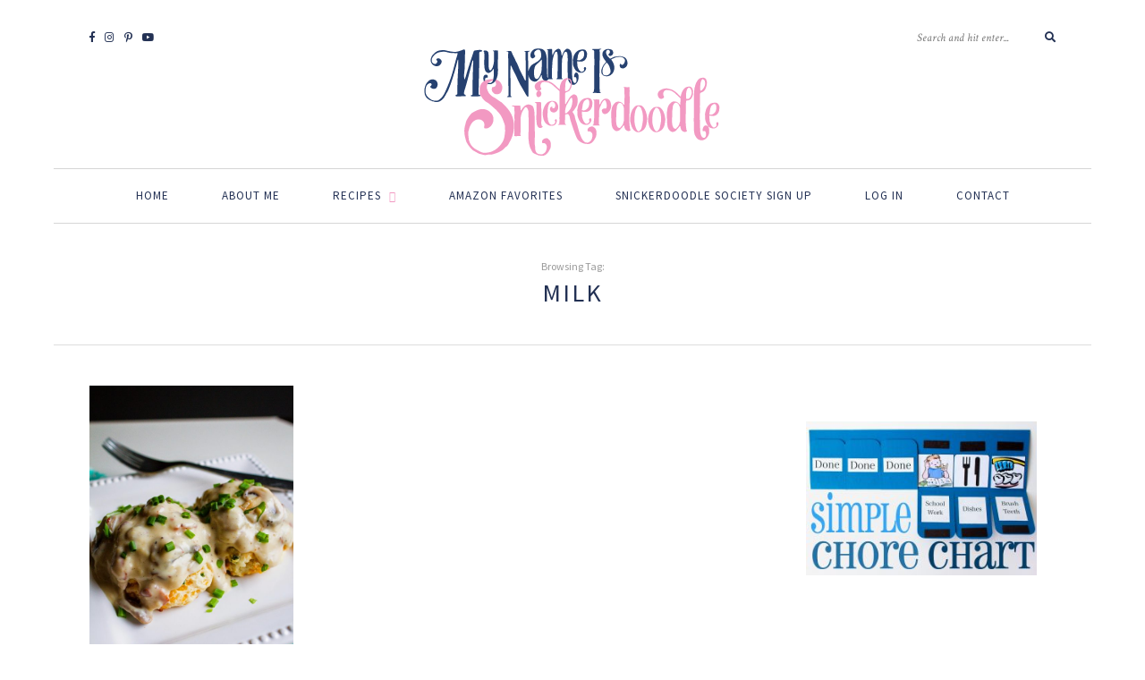

--- FILE ---
content_type: text/html; charset=UTF-8
request_url: https://www.mynameissnickerdoodle.com/tag/milk/
body_size: 34371
content:
<!DOCTYPE html>
<html lang="en-US">
<head>

	<meta charset="UTF-8">
	<meta http-equiv="X-UA-Compatible" content="IE=edge">
	<meta name="viewport" content="width=device-width, initial-scale=1">

	<link rel="profile" href="https://gmpg.org/xfn/11" />
	
	<link rel="pingback" href="https://www.mynameissnickerdoodle.com/xmlrpc.php" />

	<meta name='robots' content='index, follow, max-image-preview:large, max-snippet:-1, max-video-preview:-1' />

	<!-- This site is optimized with the Yoast SEO plugin v26.5 - https://yoast.com/wordpress/plugins/seo/ -->
	<title>Milk Archives - My Name Is Snickerdoodle</title>
	<link rel="canonical" href="https://www.mynameissnickerdoodle.com/tag/milk/" />
	<meta property="og:locale" content="en_US" />
	<meta property="og:type" content="article" />
	<meta property="og:title" content="Milk Archives - My Name Is Snickerdoodle" />
	<meta property="og:url" content="https://www.mynameissnickerdoodle.com/tag/milk/" />
	<meta property="og:site_name" content="My Name Is Snickerdoodle" />
	<meta name="twitter:card" content="summary_large_image" />
	<script type="application/ld+json" class="yoast-schema-graph">{"@context":"https://schema.org","@graph":[{"@type":"CollectionPage","@id":"https://www.mynameissnickerdoodle.com/tag/milk/","url":"https://www.mynameissnickerdoodle.com/tag/milk/","name":"Milk Archives - My Name Is Snickerdoodle","isPartOf":{"@id":"https://www.mynameissnickerdoodle.com/#website"},"primaryImageOfPage":{"@id":"https://www.mynameissnickerdoodle.com/tag/milk/#primaryimage"},"image":{"@id":"https://www.mynameissnickerdoodle.com/tag/milk/#primaryimage"},"thumbnailUrl":"https://www.mynameissnickerdoodle.com/wp-content/uploads/2015/03/Bacon-And-Mushroom-Cream-Gravy-AndBiscuits-2.jpg","breadcrumb":{"@id":"https://www.mynameissnickerdoodle.com/tag/milk/#breadcrumb"},"inLanguage":"en-US"},{"@type":"ImageObject","inLanguage":"en-US","@id":"https://www.mynameissnickerdoodle.com/tag/milk/#primaryimage","url":"https://www.mynameissnickerdoodle.com/wp-content/uploads/2015/03/Bacon-And-Mushroom-Cream-Gravy-AndBiscuits-2.jpg","contentUrl":"https://www.mynameissnickerdoodle.com/wp-content/uploads/2015/03/Bacon-And-Mushroom-Cream-Gravy-AndBiscuits-2.jpg","width":1066,"height":1600},{"@type":"BreadcrumbList","@id":"https://www.mynameissnickerdoodle.com/tag/milk/#breadcrumb","itemListElement":[{"@type":"ListItem","position":1,"name":"Home","item":"https://www.mynameissnickerdoodle.com/"},{"@type":"ListItem","position":2,"name":"Milk"}]},{"@type":"WebSite","@id":"https://www.mynameissnickerdoodle.com/#website","url":"https://www.mynameissnickerdoodle.com/","name":"My Name Is Snickerdoodle","description":"Making life better one dessert at a time.","potentialAction":[{"@type":"SearchAction","target":{"@type":"EntryPoint","urlTemplate":"https://www.mynameissnickerdoodle.com/?s={search_term_string}"},"query-input":{"@type":"PropertyValueSpecification","valueRequired":true,"valueName":"search_term_string"}}],"inLanguage":"en-US"}]}</script>
	<!-- / Yoast SEO plugin. -->


<link rel='dns-prefetch' href='//www.googletagmanager.com' />
<link rel='dns-prefetch' href='//www.mynameissnickerdoodle.com' />
<link rel='dns-prefetch' href='//scripts.mediavine.com' />
<link rel='dns-prefetch' href='//fonts.googleapis.com' />
<link rel="alternate" type="application/rss+xml" title="My Name Is Snickerdoodle &raquo; Feed" href="https://www.mynameissnickerdoodle.com/feed/" />
<link rel="alternate" type="application/rss+xml" title="My Name Is Snickerdoodle &raquo; Comments Feed" href="https://www.mynameissnickerdoodle.com/comments/feed/" />
<link rel="alternate" type="application/rss+xml" title="My Name Is Snickerdoodle &raquo; Milk Tag Feed" href="https://www.mynameissnickerdoodle.com/tag/milk/feed/" />
<script>(()=>{"use strict";const e=[400,500,600,700,800,900],t=e=>`wprm-min-${e}`,n=e=>`wprm-max-${e}`,s=new Set,o="ResizeObserver"in window,r=o?new ResizeObserver((e=>{for(const t of e)c(t.target)})):null,i=.5/(window.devicePixelRatio||1);function c(s){const o=s.getBoundingClientRect().width||0;for(let r=0;r<e.length;r++){const c=e[r],a=o<=c+i;o>c+i?s.classList.add(t(c)):s.classList.remove(t(c)),a?s.classList.add(n(c)):s.classList.remove(n(c))}}function a(e){s.has(e)||(s.add(e),r&&r.observe(e),c(e))}!function(e=document){e.querySelectorAll(".wprm-recipe").forEach(a)}();if(new MutationObserver((e=>{for(const t of e)for(const e of t.addedNodes)e instanceof Element&&(e.matches?.(".wprm-recipe")&&a(e),e.querySelectorAll?.(".wprm-recipe").forEach(a))})).observe(document.documentElement,{childList:!0,subtree:!0}),!o){let e=0;addEventListener("resize",(()=>{e&&cancelAnimationFrame(e),e=requestAnimationFrame((()=>s.forEach(c)))}),{passive:!0})}})();</script>		<style>
			.lazyload,
			.lazyloading {
				max-width: 100%;
			}
		</style>
				<!-- This site uses the Google Analytics by ExactMetrics plugin v8.10.2 - Using Analytics tracking - https://www.exactmetrics.com/ -->
							<script src="//www.googletagmanager.com/gtag/js?id=G-4RMFHDNN0D"  data-cfasync="false" data-wpfc-render="false" type="text/javascript" async></script>
			<script data-cfasync="false" data-wpfc-render="false" type="text/javascript">
				var em_version = '8.10.2';
				var em_track_user = true;
				var em_no_track_reason = '';
								var ExactMetricsDefaultLocations = {"page_location":"https:\/\/www.mynameissnickerdoodle.com\/tag\/milk\/"};
								if ( typeof ExactMetricsPrivacyGuardFilter === 'function' ) {
					var ExactMetricsLocations = (typeof ExactMetricsExcludeQuery === 'object') ? ExactMetricsPrivacyGuardFilter( ExactMetricsExcludeQuery ) : ExactMetricsPrivacyGuardFilter( ExactMetricsDefaultLocations );
				} else {
					var ExactMetricsLocations = (typeof ExactMetricsExcludeQuery === 'object') ? ExactMetricsExcludeQuery : ExactMetricsDefaultLocations;
				}

								var disableStrs = [
										'ga-disable-G-4RMFHDNN0D',
									];

				/* Function to detect opted out users */
				function __gtagTrackerIsOptedOut() {
					for (var index = 0; index < disableStrs.length; index++) {
						if (document.cookie.indexOf(disableStrs[index] + '=true') > -1) {
							return true;
						}
					}

					return false;
				}

				/* Disable tracking if the opt-out cookie exists. */
				if (__gtagTrackerIsOptedOut()) {
					for (var index = 0; index < disableStrs.length; index++) {
						window[disableStrs[index]] = true;
					}
				}

				/* Opt-out function */
				function __gtagTrackerOptout() {
					for (var index = 0; index < disableStrs.length; index++) {
						document.cookie = disableStrs[index] + '=true; expires=Thu, 31 Dec 2099 23:59:59 UTC; path=/';
						window[disableStrs[index]] = true;
					}
				}

				if ('undefined' === typeof gaOptout) {
					function gaOptout() {
						__gtagTrackerOptout();
					}
				}
								window.dataLayer = window.dataLayer || [];

				window.ExactMetricsDualTracker = {
					helpers: {},
					trackers: {},
				};
				if (em_track_user) {
					function __gtagDataLayer() {
						dataLayer.push(arguments);
					}

					function __gtagTracker(type, name, parameters) {
						if (!parameters) {
							parameters = {};
						}

						if (parameters.send_to) {
							__gtagDataLayer.apply(null, arguments);
							return;
						}

						if (type === 'event') {
														parameters.send_to = exactmetrics_frontend.v4_id;
							var hookName = name;
							if (typeof parameters['event_category'] !== 'undefined') {
								hookName = parameters['event_category'] + ':' + name;
							}

							if (typeof ExactMetricsDualTracker.trackers[hookName] !== 'undefined') {
								ExactMetricsDualTracker.trackers[hookName](parameters);
							} else {
								__gtagDataLayer('event', name, parameters);
							}
							
						} else {
							__gtagDataLayer.apply(null, arguments);
						}
					}

					__gtagTracker('js', new Date());
					__gtagTracker('set', {
						'developer_id.dNDMyYj': true,
											});
					if ( ExactMetricsLocations.page_location ) {
						__gtagTracker('set', ExactMetricsLocations);
					}
										__gtagTracker('config', 'G-4RMFHDNN0D', {"forceSSL":"true"} );
										window.gtag = __gtagTracker;										(function () {
						/* https://developers.google.com/analytics/devguides/collection/analyticsjs/ */
						/* ga and __gaTracker compatibility shim. */
						var noopfn = function () {
							return null;
						};
						var newtracker = function () {
							return new Tracker();
						};
						var Tracker = function () {
							return null;
						};
						var p = Tracker.prototype;
						p.get = noopfn;
						p.set = noopfn;
						p.send = function () {
							var args = Array.prototype.slice.call(arguments);
							args.unshift('send');
							__gaTracker.apply(null, args);
						};
						var __gaTracker = function () {
							var len = arguments.length;
							if (len === 0) {
								return;
							}
							var f = arguments[len - 1];
							if (typeof f !== 'object' || f === null || typeof f.hitCallback !== 'function') {
								if ('send' === arguments[0]) {
									var hitConverted, hitObject = false, action;
									if ('event' === arguments[1]) {
										if ('undefined' !== typeof arguments[3]) {
											hitObject = {
												'eventAction': arguments[3],
												'eventCategory': arguments[2],
												'eventLabel': arguments[4],
												'value': arguments[5] ? arguments[5] : 1,
											}
										}
									}
									if ('pageview' === arguments[1]) {
										if ('undefined' !== typeof arguments[2]) {
											hitObject = {
												'eventAction': 'page_view',
												'page_path': arguments[2],
											}
										}
									}
									if (typeof arguments[2] === 'object') {
										hitObject = arguments[2];
									}
									if (typeof arguments[5] === 'object') {
										Object.assign(hitObject, arguments[5]);
									}
									if ('undefined' !== typeof arguments[1].hitType) {
										hitObject = arguments[1];
										if ('pageview' === hitObject.hitType) {
											hitObject.eventAction = 'page_view';
										}
									}
									if (hitObject) {
										action = 'timing' === arguments[1].hitType ? 'timing_complete' : hitObject.eventAction;
										hitConverted = mapArgs(hitObject);
										__gtagTracker('event', action, hitConverted);
									}
								}
								return;
							}

							function mapArgs(args) {
								var arg, hit = {};
								var gaMap = {
									'eventCategory': 'event_category',
									'eventAction': 'event_action',
									'eventLabel': 'event_label',
									'eventValue': 'event_value',
									'nonInteraction': 'non_interaction',
									'timingCategory': 'event_category',
									'timingVar': 'name',
									'timingValue': 'value',
									'timingLabel': 'event_label',
									'page': 'page_path',
									'location': 'page_location',
									'title': 'page_title',
									'referrer' : 'page_referrer',
								};
								for (arg in args) {
																		if (!(!args.hasOwnProperty(arg) || !gaMap.hasOwnProperty(arg))) {
										hit[gaMap[arg]] = args[arg];
									} else {
										hit[arg] = args[arg];
									}
								}
								return hit;
							}

							try {
								f.hitCallback();
							} catch (ex) {
							}
						};
						__gaTracker.create = newtracker;
						__gaTracker.getByName = newtracker;
						__gaTracker.getAll = function () {
							return [];
						};
						__gaTracker.remove = noopfn;
						__gaTracker.loaded = true;
						window['__gaTracker'] = __gaTracker;
					})();
									} else {
										console.log("");
					(function () {
						function __gtagTracker() {
							return null;
						}

						window['__gtagTracker'] = __gtagTracker;
						window['gtag'] = __gtagTracker;
					})();
									}
			</script>
							<!-- / Google Analytics by ExactMetrics -->
		<style id='wp-img-auto-sizes-contain-inline-css' type='text/css'>
img:is([sizes=auto i],[sizes^="auto," i]){contain-intrinsic-size:3000px 1500px}
/*# sourceURL=wp-img-auto-sizes-contain-inline-css */
</style>
<link rel='stylesheet' id='mp-theme-css' href='https://www.mynameissnickerdoodle.com/wp-content/plugins/memberpress/css/ui/theme.css?ver=1.12.11' type='text/css' media='all' />
<link rel='stylesheet' id='sbi_styles-css' href='https://www.mynameissnickerdoodle.com/wp-content/plugins/instagram-feed-pro/css/sbi-styles.min.css?ver=6.9.0' type='text/css' media='all' />
<style id='wp-emoji-styles-inline-css' type='text/css'>

	img.wp-smiley, img.emoji {
		display: inline !important;
		border: none !important;
		box-shadow: none !important;
		height: 1em !important;
		width: 1em !important;
		margin: 0 0.07em !important;
		vertical-align: -0.1em !important;
		background: none !important;
		padding: 0 !important;
	}
/*# sourceURL=wp-emoji-styles-inline-css */
</style>
<style id='wp-block-library-inline-css' type='text/css'>
:root{--wp-block-synced-color:#7a00df;--wp-block-synced-color--rgb:122,0,223;--wp-bound-block-color:var(--wp-block-synced-color);--wp-editor-canvas-background:#ddd;--wp-admin-theme-color:#007cba;--wp-admin-theme-color--rgb:0,124,186;--wp-admin-theme-color-darker-10:#006ba1;--wp-admin-theme-color-darker-10--rgb:0,107,160.5;--wp-admin-theme-color-darker-20:#005a87;--wp-admin-theme-color-darker-20--rgb:0,90,135;--wp-admin-border-width-focus:2px}@media (min-resolution:192dpi){:root{--wp-admin-border-width-focus:1.5px}}.wp-element-button{cursor:pointer}:root .has-very-light-gray-background-color{background-color:#eee}:root .has-very-dark-gray-background-color{background-color:#313131}:root .has-very-light-gray-color{color:#eee}:root .has-very-dark-gray-color{color:#313131}:root .has-vivid-green-cyan-to-vivid-cyan-blue-gradient-background{background:linear-gradient(135deg,#00d084,#0693e3)}:root .has-purple-crush-gradient-background{background:linear-gradient(135deg,#34e2e4,#4721fb 50%,#ab1dfe)}:root .has-hazy-dawn-gradient-background{background:linear-gradient(135deg,#faaca8,#dad0ec)}:root .has-subdued-olive-gradient-background{background:linear-gradient(135deg,#fafae1,#67a671)}:root .has-atomic-cream-gradient-background{background:linear-gradient(135deg,#fdd79a,#004a59)}:root .has-nightshade-gradient-background{background:linear-gradient(135deg,#330968,#31cdcf)}:root .has-midnight-gradient-background{background:linear-gradient(135deg,#020381,#2874fc)}:root{--wp--preset--font-size--normal:16px;--wp--preset--font-size--huge:42px}.has-regular-font-size{font-size:1em}.has-larger-font-size{font-size:2.625em}.has-normal-font-size{font-size:var(--wp--preset--font-size--normal)}.has-huge-font-size{font-size:var(--wp--preset--font-size--huge)}.has-text-align-center{text-align:center}.has-text-align-left{text-align:left}.has-text-align-right{text-align:right}.has-fit-text{white-space:nowrap!important}#end-resizable-editor-section{display:none}.aligncenter{clear:both}.items-justified-left{justify-content:flex-start}.items-justified-center{justify-content:center}.items-justified-right{justify-content:flex-end}.items-justified-space-between{justify-content:space-between}.screen-reader-text{border:0;clip-path:inset(50%);height:1px;margin:-1px;overflow:hidden;padding:0;position:absolute;width:1px;word-wrap:normal!important}.screen-reader-text:focus{background-color:#ddd;clip-path:none;color:#444;display:block;font-size:1em;height:auto;left:5px;line-height:normal;padding:15px 23px 14px;text-decoration:none;top:5px;width:auto;z-index:100000}html :where(.has-border-color){border-style:solid}html :where([style*=border-top-color]){border-top-style:solid}html :where([style*=border-right-color]){border-right-style:solid}html :where([style*=border-bottom-color]){border-bottom-style:solid}html :where([style*=border-left-color]){border-left-style:solid}html :where([style*=border-width]){border-style:solid}html :where([style*=border-top-width]){border-top-style:solid}html :where([style*=border-right-width]){border-right-style:solid}html :where([style*=border-bottom-width]){border-bottom-style:solid}html :where([style*=border-left-width]){border-left-style:solid}html :where(img[class*=wp-image-]){height:auto;max-width:100%}:where(figure){margin:0 0 1em}html :where(.is-position-sticky){--wp-admin--admin-bar--position-offset:var(--wp-admin--admin-bar--height,0px)}@media screen and (max-width:600px){html :where(.is-position-sticky){--wp-admin--admin-bar--position-offset:0px}}

/*# sourceURL=wp-block-library-inline-css */
</style><style id='global-styles-inline-css' type='text/css'>
:root{--wp--preset--aspect-ratio--square: 1;--wp--preset--aspect-ratio--4-3: 4/3;--wp--preset--aspect-ratio--3-4: 3/4;--wp--preset--aspect-ratio--3-2: 3/2;--wp--preset--aspect-ratio--2-3: 2/3;--wp--preset--aspect-ratio--16-9: 16/9;--wp--preset--aspect-ratio--9-16: 9/16;--wp--preset--color--black: #000000;--wp--preset--color--cyan-bluish-gray: #abb8c3;--wp--preset--color--white: #ffffff;--wp--preset--color--pale-pink: #f78da7;--wp--preset--color--vivid-red: #cf2e2e;--wp--preset--color--luminous-vivid-orange: #ff6900;--wp--preset--color--luminous-vivid-amber: #fcb900;--wp--preset--color--light-green-cyan: #7bdcb5;--wp--preset--color--vivid-green-cyan: #00d084;--wp--preset--color--pale-cyan-blue: #8ed1fc;--wp--preset--color--vivid-cyan-blue: #0693e3;--wp--preset--color--vivid-purple: #9b51e0;--wp--preset--gradient--vivid-cyan-blue-to-vivid-purple: linear-gradient(135deg,rgb(6,147,227) 0%,rgb(155,81,224) 100%);--wp--preset--gradient--light-green-cyan-to-vivid-green-cyan: linear-gradient(135deg,rgb(122,220,180) 0%,rgb(0,208,130) 100%);--wp--preset--gradient--luminous-vivid-amber-to-luminous-vivid-orange: linear-gradient(135deg,rgb(252,185,0) 0%,rgb(255,105,0) 100%);--wp--preset--gradient--luminous-vivid-orange-to-vivid-red: linear-gradient(135deg,rgb(255,105,0) 0%,rgb(207,46,46) 100%);--wp--preset--gradient--very-light-gray-to-cyan-bluish-gray: linear-gradient(135deg,rgb(238,238,238) 0%,rgb(169,184,195) 100%);--wp--preset--gradient--cool-to-warm-spectrum: linear-gradient(135deg,rgb(74,234,220) 0%,rgb(151,120,209) 20%,rgb(207,42,186) 40%,rgb(238,44,130) 60%,rgb(251,105,98) 80%,rgb(254,248,76) 100%);--wp--preset--gradient--blush-light-purple: linear-gradient(135deg,rgb(255,206,236) 0%,rgb(152,150,240) 100%);--wp--preset--gradient--blush-bordeaux: linear-gradient(135deg,rgb(254,205,165) 0%,rgb(254,45,45) 50%,rgb(107,0,62) 100%);--wp--preset--gradient--luminous-dusk: linear-gradient(135deg,rgb(255,203,112) 0%,rgb(199,81,192) 50%,rgb(65,88,208) 100%);--wp--preset--gradient--pale-ocean: linear-gradient(135deg,rgb(255,245,203) 0%,rgb(182,227,212) 50%,rgb(51,167,181) 100%);--wp--preset--gradient--electric-grass: linear-gradient(135deg,rgb(202,248,128) 0%,rgb(113,206,126) 100%);--wp--preset--gradient--midnight: linear-gradient(135deg,rgb(2,3,129) 0%,rgb(40,116,252) 100%);--wp--preset--font-size--small: 13px;--wp--preset--font-size--medium: 20px;--wp--preset--font-size--large: 36px;--wp--preset--font-size--x-large: 42px;--wp--preset--spacing--20: 0.44rem;--wp--preset--spacing--30: 0.67rem;--wp--preset--spacing--40: 1rem;--wp--preset--spacing--50: 1.5rem;--wp--preset--spacing--60: 2.25rem;--wp--preset--spacing--70: 3.38rem;--wp--preset--spacing--80: 5.06rem;--wp--preset--shadow--natural: 6px 6px 9px rgba(0, 0, 0, 0.2);--wp--preset--shadow--deep: 12px 12px 50px rgba(0, 0, 0, 0.4);--wp--preset--shadow--sharp: 6px 6px 0px rgba(0, 0, 0, 0.2);--wp--preset--shadow--outlined: 6px 6px 0px -3px rgb(255, 255, 255), 6px 6px rgb(0, 0, 0);--wp--preset--shadow--crisp: 6px 6px 0px rgb(0, 0, 0);}:where(.is-layout-flex){gap: 0.5em;}:where(.is-layout-grid){gap: 0.5em;}body .is-layout-flex{display: flex;}.is-layout-flex{flex-wrap: wrap;align-items: center;}.is-layout-flex > :is(*, div){margin: 0;}body .is-layout-grid{display: grid;}.is-layout-grid > :is(*, div){margin: 0;}:where(.wp-block-columns.is-layout-flex){gap: 2em;}:where(.wp-block-columns.is-layout-grid){gap: 2em;}:where(.wp-block-post-template.is-layout-flex){gap: 1.25em;}:where(.wp-block-post-template.is-layout-grid){gap: 1.25em;}.has-black-color{color: var(--wp--preset--color--black) !important;}.has-cyan-bluish-gray-color{color: var(--wp--preset--color--cyan-bluish-gray) !important;}.has-white-color{color: var(--wp--preset--color--white) !important;}.has-pale-pink-color{color: var(--wp--preset--color--pale-pink) !important;}.has-vivid-red-color{color: var(--wp--preset--color--vivid-red) !important;}.has-luminous-vivid-orange-color{color: var(--wp--preset--color--luminous-vivid-orange) !important;}.has-luminous-vivid-amber-color{color: var(--wp--preset--color--luminous-vivid-amber) !important;}.has-light-green-cyan-color{color: var(--wp--preset--color--light-green-cyan) !important;}.has-vivid-green-cyan-color{color: var(--wp--preset--color--vivid-green-cyan) !important;}.has-pale-cyan-blue-color{color: var(--wp--preset--color--pale-cyan-blue) !important;}.has-vivid-cyan-blue-color{color: var(--wp--preset--color--vivid-cyan-blue) !important;}.has-vivid-purple-color{color: var(--wp--preset--color--vivid-purple) !important;}.has-black-background-color{background-color: var(--wp--preset--color--black) !important;}.has-cyan-bluish-gray-background-color{background-color: var(--wp--preset--color--cyan-bluish-gray) !important;}.has-white-background-color{background-color: var(--wp--preset--color--white) !important;}.has-pale-pink-background-color{background-color: var(--wp--preset--color--pale-pink) !important;}.has-vivid-red-background-color{background-color: var(--wp--preset--color--vivid-red) !important;}.has-luminous-vivid-orange-background-color{background-color: var(--wp--preset--color--luminous-vivid-orange) !important;}.has-luminous-vivid-amber-background-color{background-color: var(--wp--preset--color--luminous-vivid-amber) !important;}.has-light-green-cyan-background-color{background-color: var(--wp--preset--color--light-green-cyan) !important;}.has-vivid-green-cyan-background-color{background-color: var(--wp--preset--color--vivid-green-cyan) !important;}.has-pale-cyan-blue-background-color{background-color: var(--wp--preset--color--pale-cyan-blue) !important;}.has-vivid-cyan-blue-background-color{background-color: var(--wp--preset--color--vivid-cyan-blue) !important;}.has-vivid-purple-background-color{background-color: var(--wp--preset--color--vivid-purple) !important;}.has-black-border-color{border-color: var(--wp--preset--color--black) !important;}.has-cyan-bluish-gray-border-color{border-color: var(--wp--preset--color--cyan-bluish-gray) !important;}.has-white-border-color{border-color: var(--wp--preset--color--white) !important;}.has-pale-pink-border-color{border-color: var(--wp--preset--color--pale-pink) !important;}.has-vivid-red-border-color{border-color: var(--wp--preset--color--vivid-red) !important;}.has-luminous-vivid-orange-border-color{border-color: var(--wp--preset--color--luminous-vivid-orange) !important;}.has-luminous-vivid-amber-border-color{border-color: var(--wp--preset--color--luminous-vivid-amber) !important;}.has-light-green-cyan-border-color{border-color: var(--wp--preset--color--light-green-cyan) !important;}.has-vivid-green-cyan-border-color{border-color: var(--wp--preset--color--vivid-green-cyan) !important;}.has-pale-cyan-blue-border-color{border-color: var(--wp--preset--color--pale-cyan-blue) !important;}.has-vivid-cyan-blue-border-color{border-color: var(--wp--preset--color--vivid-cyan-blue) !important;}.has-vivid-purple-border-color{border-color: var(--wp--preset--color--vivid-purple) !important;}.has-vivid-cyan-blue-to-vivid-purple-gradient-background{background: var(--wp--preset--gradient--vivid-cyan-blue-to-vivid-purple) !important;}.has-light-green-cyan-to-vivid-green-cyan-gradient-background{background: var(--wp--preset--gradient--light-green-cyan-to-vivid-green-cyan) !important;}.has-luminous-vivid-amber-to-luminous-vivid-orange-gradient-background{background: var(--wp--preset--gradient--luminous-vivid-amber-to-luminous-vivid-orange) !important;}.has-luminous-vivid-orange-to-vivid-red-gradient-background{background: var(--wp--preset--gradient--luminous-vivid-orange-to-vivid-red) !important;}.has-very-light-gray-to-cyan-bluish-gray-gradient-background{background: var(--wp--preset--gradient--very-light-gray-to-cyan-bluish-gray) !important;}.has-cool-to-warm-spectrum-gradient-background{background: var(--wp--preset--gradient--cool-to-warm-spectrum) !important;}.has-blush-light-purple-gradient-background{background: var(--wp--preset--gradient--blush-light-purple) !important;}.has-blush-bordeaux-gradient-background{background: var(--wp--preset--gradient--blush-bordeaux) !important;}.has-luminous-dusk-gradient-background{background: var(--wp--preset--gradient--luminous-dusk) !important;}.has-pale-ocean-gradient-background{background: var(--wp--preset--gradient--pale-ocean) !important;}.has-electric-grass-gradient-background{background: var(--wp--preset--gradient--electric-grass) !important;}.has-midnight-gradient-background{background: var(--wp--preset--gradient--midnight) !important;}.has-small-font-size{font-size: var(--wp--preset--font-size--small) !important;}.has-medium-font-size{font-size: var(--wp--preset--font-size--medium) !important;}.has-large-font-size{font-size: var(--wp--preset--font-size--large) !important;}.has-x-large-font-size{font-size: var(--wp--preset--font-size--x-large) !important;}
/*# sourceURL=global-styles-inline-css */
</style>

<style id='classic-theme-styles-inline-css' type='text/css'>
/*! This file is auto-generated */
.wp-block-button__link{color:#fff;background-color:#32373c;border-radius:9999px;box-shadow:none;text-decoration:none;padding:calc(.667em + 2px) calc(1.333em + 2px);font-size:1.125em}.wp-block-file__button{background:#32373c;color:#fff;text-decoration:none}
/*# sourceURL=/wp-includes/css/classic-themes.min.css */
</style>
<link rel='stylesheet' id='wprm-public-css' href='https://www.mynameissnickerdoodle.com/wp-content/plugins/wp-recipe-maker/dist/public-modern.css?ver=10.2.3' type='text/css' media='all' />
<link rel='stylesheet' id='wprmp-public-css' href='https://www.mynameissnickerdoodle.com/wp-content/plugins/wp-recipe-maker-premium/dist/public-premium.css?ver=10.3.2' type='text/css' media='all' />
<link rel='stylesheet' id='wp-components-css' href='https://www.mynameissnickerdoodle.com/wp-includes/css/dist/components/style.min.css?ver=5ad87e2ab3c037eb34e5a2bc01b535a3' type='text/css' media='all' />
<link rel='stylesheet' id='wp-preferences-css' href='https://www.mynameissnickerdoodle.com/wp-includes/css/dist/preferences/style.min.css?ver=5ad87e2ab3c037eb34e5a2bc01b535a3' type='text/css' media='all' />
<link rel='stylesheet' id='wp-block-editor-css' href='https://www.mynameissnickerdoodle.com/wp-includes/css/dist/block-editor/style.min.css?ver=5ad87e2ab3c037eb34e5a2bc01b535a3' type='text/css' media='all' />
<link rel='stylesheet' id='wp-reusable-blocks-css' href='https://www.mynameissnickerdoodle.com/wp-includes/css/dist/reusable-blocks/style.min.css?ver=5ad87e2ab3c037eb34e5a2bc01b535a3' type='text/css' media='all' />
<link rel='stylesheet' id='wp-patterns-css' href='https://www.mynameissnickerdoodle.com/wp-includes/css/dist/patterns/style.min.css?ver=5ad87e2ab3c037eb34e5a2bc01b535a3' type='text/css' media='all' />
<link rel='stylesheet' id='wp-editor-css' href='https://www.mynameissnickerdoodle.com/wp-includes/css/dist/editor/style.min.css?ver=5ad87e2ab3c037eb34e5a2bc01b535a3' type='text/css' media='all' />
<link rel='stylesheet' id='gumroad_block-cgb-style-css-css' href='https://www.mynameissnickerdoodle.com/wp-content/plugins/gumroad/dist/blocks.style.build.css?ver=5ad87e2ab3c037eb34e5a2bc01b535a3' type='text/css' media='all' />
<link rel='stylesheet' id='aalb_basics_css-css' href='https://www.mynameissnickerdoodle.com/wp-content/plugins/amazon-associates-link-builder/css/aalb_basics.css?ver=1.9.3' type='text/css' media='all' />
<link rel='stylesheet' id='contact-form-7-css' href='https://www.mynameissnickerdoodle.com/wp-content/plugins/contact-form-7/includes/css/styles.css?ver=6.1.4' type='text/css' media='all' />
<link rel='stylesheet' id='jpibfi-style-css' href='https://www.mynameissnickerdoodle.com/wp-content/plugins/jquery-pin-it-button-for-images/css/client.css?ver=3.0.6' type='text/css' media='all' />
<link rel='stylesheet' id='Toptwenfive-social-icons-css' href='https://www.mynameissnickerdoodle.com/wp-content/plugins/top-25-social-icons/css/toptwenfive.css?ver=5ad87e2ab3c037eb34e5a2bc01b535a3' type='text/css' media='all' />
<link rel='stylesheet' id='woocommerce-layout-css' href='https://www.mynameissnickerdoodle.com/wp-content/plugins/woocommerce/assets/css/woocommerce-layout.css?ver=10.4.3' type='text/css' media='all' />
<link rel='stylesheet' id='woocommerce-smallscreen-css' href='https://www.mynameissnickerdoodle.com/wp-content/plugins/woocommerce/assets/css/woocommerce-smallscreen.css?ver=10.4.3' type='text/css' media='only screen and (max-width: 768px)' />
<link rel='stylesheet' id='woocommerce-general-css' href='https://www.mynameissnickerdoodle.com/wp-content/plugins/woocommerce/assets/css/woocommerce.css?ver=10.4.3' type='text/css' media='all' />
<style id='woocommerce-inline-inline-css' type='text/css'>
.woocommerce form .form-row .required { visibility: visible; }
/*# sourceURL=woocommerce-inline-inline-css */
</style>
<link rel='stylesheet' id='sprout_spoon_style-css' href='https://www.mynameissnickerdoodle.com/wp-content/themes/sprout-spoon/style.css?ver=5ad87e2ab3c037eb34e5a2bc01b535a3' type='text/css' media='all' />
<link rel='stylesheet' id='fontawesome-css-css' href='https://www.mynameissnickerdoodle.com/wp-content/themes/sprout-spoon/css/fontawesome-all.min.css?ver=5ad87e2ab3c037eb34e5a2bc01b535a3' type='text/css' media='all' />
<link rel='stylesheet' id='bxslider-css-css' href='https://www.mynameissnickerdoodle.com/wp-content/themes/sprout-spoon/css/jquery.bxslider.css?ver=5ad87e2ab3c037eb34e5a2bc01b535a3' type='text/css' media='all' />
<link rel='stylesheet' id='sprout_spoon_respon-css' href='https://www.mynameissnickerdoodle.com/wp-content/themes/sprout-spoon/css/responsive.css?ver=5ad87e2ab3c037eb34e5a2bc01b535a3' type='text/css' media='all' />
<link rel='stylesheet' id='solopine-fonts-css' href='//fonts.googleapis.com/css?family=Source+Sans+Pro%3A400%2C600%2C700%2C400italic%2C700italic%7CCrimson+Text%3A400%2C700%2C700italic%2C400italic%26subset%3Dlatin%2Clatin-ext&#038;ver=1.0.0' type='text/css' media='all' />
<link rel="preload" class="mv-grow-style" href="https://www.mynameissnickerdoodle.com/wp-content/plugins/social-pug/assets/dist/style-frontend-pro.css?ver=2.27.2" as="style"><noscript><link rel='stylesheet' id='dpsp-frontend-style-pro-css' href='https://www.mynameissnickerdoodle.com/wp-content/plugins/social-pug/assets/dist/style-frontend-pro.css?ver=2.27.2' type='text/css' media='all' />
</noscript><style id='dpsp-frontend-style-pro-inline-css' type='text/css'>

				@media screen and ( max-width : 720px ) {
					.dpsp-content-wrapper.dpsp-hide-on-mobile,
					.dpsp-share-text.dpsp-hide-on-mobile {
						display: none;
					}
					.dpsp-has-spacing .dpsp-networks-btns-wrapper li {
						margin:0 2% 10px 0;
					}
					.dpsp-network-btn.dpsp-has-label:not(.dpsp-has-count) {
						max-height: 40px;
						padding: 0;
						justify-content: center;
					}
					.dpsp-content-wrapper.dpsp-size-small .dpsp-network-btn.dpsp-has-label:not(.dpsp-has-count){
						max-height: 32px;
					}
					.dpsp-content-wrapper.dpsp-size-large .dpsp-network-btn.dpsp-has-label:not(.dpsp-has-count){
						max-height: 46px;
					}
				}
			
			@media screen and ( max-width : 720px ) {
				aside#dpsp-floating-sidebar.dpsp-hide-on-mobile.opened {
					display: none;
				}
			}
			
			@media screen and ( max-width : 720px ) {
				aside#dpsp-floating-sidebar.dpsp-hide-on-mobile.opened {
					display: none;
				}
			}
			
/*# sourceURL=dpsp-frontend-style-pro-inline-css */
</style>
<script type="text/javascript" id="woocommerce-google-analytics-integration-gtag-js-after">
/* <![CDATA[ */
/* Google Analytics for WooCommerce (gtag.js) */
					window.dataLayer = window.dataLayer || [];
					function gtag(){dataLayer.push(arguments);}
					// Set up default consent state.
					for ( const mode of [{"analytics_storage":"denied","ad_storage":"denied","ad_user_data":"denied","ad_personalization":"denied","region":["AT","BE","BG","HR","CY","CZ","DK","EE","FI","FR","DE","GR","HU","IS","IE","IT","LV","LI","LT","LU","MT","NL","NO","PL","PT","RO","SK","SI","ES","SE","GB","CH"]}] || [] ) {
						gtag( "consent", "default", { "wait_for_update": 500, ...mode } );
					}
					gtag("js", new Date());
					gtag("set", "developer_id.dOGY3NW", true);
					gtag("config", "G-G8W2E1STB9", {"track_404":true,"allow_google_signals":true,"logged_in":false,"linker":{"domains":[],"allow_incoming":false},"custom_map":{"dimension1":"logged_in"}});
//# sourceURL=woocommerce-google-analytics-integration-gtag-js-after
/* ]]> */
</script>
<script type="text/javascript" src="https://www.mynameissnickerdoodle.com/wp-includes/js/jquery/jquery.min.js?ver=3.7.1" id="jquery-core-js"></script>
<script type="text/javascript" src="https://www.mynameissnickerdoodle.com/wp-includes/js/jquery/jquery-migrate.min.js?ver=3.4.1" id="jquery-migrate-js"></script>
<script type="text/javascript" src="https://www.mynameissnickerdoodle.com/wp-content/plugins/google-analytics-dashboard-for-wp/assets/js/frontend-gtag.min.js?ver=8.10.2" id="exactmetrics-frontend-script-js" async="async" data-wp-strategy="async"></script>
<script data-cfasync="false" data-wpfc-render="false" type="text/javascript" id='exactmetrics-frontend-script-js-extra'>/* <![CDATA[ */
var exactmetrics_frontend = {"js_events_tracking":"true","download_extensions":"zip,mp3,mpeg,pdf,docx,pptx,xlsx,rar","inbound_paths":"[{\"path\":\"\\\/go\\\/\",\"label\":\"affiliate\"},{\"path\":\"\\\/recommend\\\/\",\"label\":\"affiliate\"}]","home_url":"https:\/\/www.mynameissnickerdoodle.com","hash_tracking":"false","v4_id":"G-4RMFHDNN0D"};/* ]]> */
</script>
<script type="text/javascript" async="async" fetchpriority="high" data-noptimize="1" data-cfasync="false" src="https://scripts.mediavine.com/tags/my-name-is-snickerdoodle.js?ver=5ad87e2ab3c037eb34e5a2bc01b535a3" id="mv-script-wrapper-js"></script>
<script type="text/javascript" src="https://www.mynameissnickerdoodle.com/wp-content/plugins/woocommerce/assets/js/jquery-blockui/jquery.blockUI.min.js?ver=2.7.0-wc.10.4.3" id="wc-jquery-blockui-js" defer="defer" data-wp-strategy="defer"></script>
<script type="text/javascript" id="wc-add-to-cart-js-extra">
/* <![CDATA[ */
var wc_add_to_cart_params = {"ajax_url":"/wp-admin/admin-ajax.php","wc_ajax_url":"/?wc-ajax=%%endpoint%%","i18n_view_cart":"View cart","cart_url":"https://www.mynameissnickerdoodle.com/cart/","is_cart":"","cart_redirect_after_add":"no"};
//# sourceURL=wc-add-to-cart-js-extra
/* ]]> */
</script>
<script type="text/javascript" src="https://www.mynameissnickerdoodle.com/wp-content/plugins/woocommerce/assets/js/frontend/add-to-cart.min.js?ver=10.4.3" id="wc-add-to-cart-js" defer="defer" data-wp-strategy="defer"></script>
<script type="text/javascript" src="https://www.mynameissnickerdoodle.com/wp-content/plugins/woocommerce/assets/js/js-cookie/js.cookie.min.js?ver=2.1.4-wc.10.4.3" id="wc-js-cookie-js" defer="defer" data-wp-strategy="defer"></script>
<script type="text/javascript" id="woocommerce-js-extra">
/* <![CDATA[ */
var woocommerce_params = {"ajax_url":"/wp-admin/admin-ajax.php","wc_ajax_url":"/?wc-ajax=%%endpoint%%","i18n_password_show":"Show password","i18n_password_hide":"Hide password"};
//# sourceURL=woocommerce-js-extra
/* ]]> */
</script>
<script type="text/javascript" src="https://www.mynameissnickerdoodle.com/wp-content/plugins/woocommerce/assets/js/frontend/woocommerce.min.js?ver=10.4.3" id="woocommerce-js" defer="defer" data-wp-strategy="defer"></script>
<link rel="https://api.w.org/" href="https://www.mynameissnickerdoodle.com/wp-json/" /><link rel="alternate" title="JSON" type="application/json" href="https://www.mynameissnickerdoodle.com/wp-json/wp/v2/tags/408" /><link rel="EditURI" type="application/rsd+xml" title="RSD" href="https://www.mynameissnickerdoodle.com/xmlrpc.php?rsd" />

<style type="text/css">
	a.pinit-button.custom span {
		}

	.pinit-hover {
		opacity: 0.8 !important;
		filter: alpha(opacity=80) !important;
	}
	a.pinit-button {
	border-bottom: 0 !important;
	box-shadow: none !important;
	margin-bottom: 0 !important;
}
a.pinit-button::after {
    display: none;
}</style>
		    <style type="text/css">
	
																																		
		.recipe-image { display:none; }
		@media print { 
			.recipe-image {display:block;}
			.recipe-header h2 { font-size:24px; }
			h3.recipe-title { font-size:20px; margin-bottom:10px;}
		}
		.recipe-image {
			float: left;
			width: 140px;
			margin-right: 20px;
		}
		.recipe-image img {
			max-width:100%;
		}
		.recipe-header {
			overflow: hidden;
		}
		
		@media only screen and (max-width: 767px) {
		span.recipe-meta-item {
			display: block;
			margin-bottom: 8px;
		}
		}
		
    </style>
    <style type="text/css"> .tippy-box[data-theme~="wprm"] { background-color: #333333; color: #FFFFFF; } .tippy-box[data-theme~="wprm"][data-placement^="top"] > .tippy-arrow::before { border-top-color: #333333; } .tippy-box[data-theme~="wprm"][data-placement^="bottom"] > .tippy-arrow::before { border-bottom-color: #333333; } .tippy-box[data-theme~="wprm"][data-placement^="left"] > .tippy-arrow::before { border-left-color: #333333; } .tippy-box[data-theme~="wprm"][data-placement^="right"] > .tippy-arrow::before { border-right-color: #333333; } .tippy-box[data-theme~="wprm"] a { color: #FFFFFF; } .wprm-comment-rating svg { width: 18px !important; height: 18px !important; } img.wprm-comment-rating { width: 90px !important; height: 18px !important; } body { --comment-rating-star-color: #343434; } body { --wprm-popup-font-size: 16px; } body { --wprm-popup-background: #ffffff; } body { --wprm-popup-title: #000000; } body { --wprm-popup-content: #444444; } body { --wprm-popup-button-background: #444444; } body { --wprm-popup-button-text: #ffffff; } body { --wprm-popup-accent: #747B2D; }</style><style type="text/css">.wprm-glossary-term {color: #5A822B;text-decoration: underline;cursor: help;}</style>		<script>
			document.documentElement.className = document.documentElement.className.replace('no-js', 'js');
		</script>
				<style>
			.no-js img.lazyload {
				display: none;
			}

			figure.wp-block-image img.lazyloading {
				min-width: 150px;
			}

			.lazyload,
			.lazyloading {
				--smush-placeholder-width: 100px;
				--smush-placeholder-aspect-ratio: 1/1;
				width: var(--smush-image-width, var(--smush-placeholder-width)) !important;
				aspect-ratio: var(--smush-image-aspect-ratio, var(--smush-placeholder-aspect-ratio)) !important;
			}

						.lazyload, .lazyloading {
				opacity: 0;
			}

			.lazyloaded {
				opacity: 1;
				transition: opacity 400ms;
				transition-delay: 0ms;
			}

					</style>
		    <style type="text/css">
	
		#header { padding-top:40px; padding-bottom:5px; }
		body { background-color:#ffffff; }												
		#wrapper { margin-top:10px; }				#wrapper { border-radius:5px; }
		#header { border-radius:5px 5px 0 0; }
				#wrapper { box-shadow:none; }		
												
		#top-social a { color:#233154; }		#top-social a:hover { color:#f299c2; }		
				#top-search i { color:#233154; }		
				#navigation { border-color:#d6d6d6; }		#nav-wrapper .menu li a { color:#233154; }		#nav-wrapper .menu li.current-menu-item a, #nav-wrapper .menu li > a:hover { color:#233154 }		#nav-wrapper .menu > li.menu-item-has-children > a:after { color:#f299c2; }						#nav-wrapper ul.menu ul a, #nav-wrapper .menu ul ul a { color:#bababa; }				#nav-wrapper ul.menu ul a:hover, #nav-wrapper .menu ul ul a:hover { color:#bababa ; }		
		.slicknav_menu .slicknav_icon-bar { background-color:#233154; }				.slicknav_nav { border:1px solid #e5e5e5; }		.slicknav_nav a { color:#233154; }		.slicknav_nav a:hover { color:#f2dae3; }				#mobile-social a { color:#233154; }		#mobile-social a:hover { color:#f299c2; }		
		.feat-overlay { background-color:rgba(242,153,194,); }										
		.widget, .widget-title:before, .widget-title:after { border-color:#ffffff; }		.widget-title { color:#233154; }		.social-widget i { background:#f299c2; }				
		#footer-social a { color:#233154; }		#footer-social a:hover { color:#f299c2; }		#footer-copyright p { color:#233154; }				
		.post-header h2 a, .post-header h1 { color:#233154; }		.post-header .cat a { color:#f299c2; }		.post-entry p { color:#233154; }		.post-entry h1, .post-entry h2, .post-entry h3, .post-entry h4, .post-entry h5, .post-entry h6 { color:#233154; }		.more-link { color:#233154; }				.post-share a:hover { color:#233154; }				.meta-comments a:hover { color:#233154; }						.post-tags a:hover, .widget .tagcloud a:hover { background:#f299c2; }				
				.subscribe-box h4 { color:#233154; }								.subscribe-box input[type=submit] { background:#f299c2; }				.subscribe-box input[type=submit]:hover { background:#233154; }				
				.archive-box { border-color:#dddddd; }				.archive-box h1 { color:#233154; }		
		a { color:#f299c2; }		.widget .tagcloud a:hover { background:#f299c2; }		
				p { 
font-size:20px; line-height:1.8;
} 
				
    </style>
    	<noscript><style>.woocommerce-product-gallery{ opacity: 1 !important; }</style></noscript>
	<meta name="hubbub-info" description="Hubbub Pro 2.27.2">	
<link rel='stylesheet' id='wc-blocks-style-css' href='https://www.mynameissnickerdoodle.com/wp-content/plugins/woocommerce/assets/client/blocks/wc-blocks.css?ver=wc-10.4.3' type='text/css' media='all' />
</head>

<body data-rsssl=1 class="archive tag tag-milk tag-408 wp-theme-sprout-spoon theme-sprout-spoon woocommerce-no-js has-grow-sidebar">
	
	<div id="wrapper">
	
		<header id="header">
		
			<div class="container">
				
								<div id="top-social">
					<a href="http://facebook.com/Mynameissnickerdoodle" target="_blank"><i class="fab fa-facebook-f"></i></a>										<a href="http://instagram.com/Mynameissnickerdoodle" target="_blank"><i class="fab fa-instagram"></i></a>					<a href="http://pinterest.com/mynameissnickerdoodle" target="_blank"><i class="fab fa-pinterest-p"></i></a>																				<a href="http://youtube.com/channel/UCuKeRycVJnVRhizbfbGNrKg" target="_blank"><i class="fab fa-youtube"></i></a>																																		</div>
								
				<div id="logo">
											
													<h2><a href="https://www.mynameissnickerdoodle.com/"><img data-src="https://www.mynameissnickerdoodle.com/wp-content/uploads/2018/07/MNISlogo1.png" alt="My Name Is Snickerdoodle" src="[data-uri]" class="lazyload" style="--smush-placeholder-width: 343px; --smush-placeholder-aspect-ratio: 343/128;" /></a></h2>
												
									</div>
				
								<div id="top-search">
					<form role="search" method="get" id="searchform" action="https://www.mynameissnickerdoodle.com/">
		<input type="text" placeholder="Search and hit enter..." name="s" id="s" />
		<i class="fas fa-search"></i>
</form>				</div>
							
			</div>
		
		</header>
		
		<nav id="navigation">
			
			<div class="container">
				
				<div id="nav-wrapper">
					<ul id="menu-menu-1" class="menu"><li id="menu-item-18153" class="menu-item menu-item-type-custom menu-item-object-custom menu-item-home menu-item-18153"><a href="https://www.mynameissnickerdoodle.com/">Home</a></li>
<li id="menu-item-18178" class="menu-item menu-item-type-post_type menu-item-object-page menu-item-18178"><a href="https://www.mynameissnickerdoodle.com/about_me/">About Me</a></li>
<li id="menu-item-18179" class="menu-item menu-item-type-post_type menu-item-object-page menu-item-has-children menu-item-18179"><a href="https://www.mynameissnickerdoodle.com/recipes/">Recipes</a>
<ul class="sub-menu">
	<li id="menu-item-18180" class="menu-item menu-item-type-custom menu-item-object-custom menu-item-18180"><a href="https://www.mynameissnickerdoodle.com/category/appetizers/">Appetizers</a></li>
	<li id="menu-item-18181" class="menu-item menu-item-type-custom menu-item-object-custom menu-item-18181"><a href="https://www.mynameissnickerdoodle.com/category/beverages">Beverages</a></li>
	<li id="menu-item-18183" class="menu-item menu-item-type-custom menu-item-object-custom menu-item-18183"><a href="https://www.mynameissnickerdoodle.com/category/breakfast">Breakfast</a></li>
	<li id="menu-item-18182" class="menu-item menu-item-type-custom menu-item-object-custom menu-item-18182"><a href="https://www.mynameissnickerdoodle.com/category/appetizers/bread">Bread</a></li>
	<li id="menu-item-18187" class="menu-item menu-item-type-custom menu-item-object-custom menu-item-18187"><a href="https://www.mynameissnickerdoodle.com/category/chicken">Chicken</a></li>
	<li id="menu-item-18184" class="menu-item menu-item-type-custom menu-item-object-custom menu-item-18184"><a href="https://www.mynameissnickerdoodle.com/category/soups">Soup</a></li>
	<li id="menu-item-18185" class="menu-item menu-item-type-custom menu-item-object-custom menu-item-18185"><a href="https://www.mynameissnickerdoodle.com/category/salads">Salad</a></li>
	<li id="menu-item-18186" class="menu-item menu-item-type-custom menu-item-object-custom menu-item-18186"><a href="https://www.mynameissnickerdoodle.com/category/side-dish">Side Dishes</a></li>
	<li id="menu-item-18189" class="menu-item menu-item-type-custom menu-item-object-custom menu-item-18189"><a href="https://www.mynameissnickerdoodle.com/category/pork">Pork</a></li>
	<li id="menu-item-18188" class="menu-item menu-item-type-custom menu-item-object-custom menu-item-18188"><a href="https://www.mynameissnickerdoodle.com/category/beef">Beef</a></li>
	<li id="menu-item-18191" class="menu-item menu-item-type-custom menu-item-object-custom menu-item-18191"><a href="https://www.mynameissnickerdoodle.com/category/cookies">Cookies and Bars</a></li>
	<li id="menu-item-18192" class="menu-item menu-item-type-custom menu-item-object-custom menu-item-18192"><a href="https://www.mynameissnickerdoodle.com/category/dessert">Desserts</a></li>
	<li id="menu-item-18190" class="menu-item menu-item-type-custom menu-item-object-custom menu-item-18190"><a href="https://www.mynameissnickerdoodle.com/category/pasta">Pasta</a></li>
	<li id="menu-item-18193" class="menu-item menu-item-type-custom menu-item-object-custom menu-item-18193"><a href="https://www.mynameissnickerdoodle.com/category/snacks">Snacks</a></li>
</ul>
</li>
<li id="menu-item-21596" class="menu-item menu-item-type-post_type menu-item-object-page menu-item-21596"><a href="https://www.mynameissnickerdoodle.com/shop/">Amazon Favorites</a></li>
<li id="menu-item-24952" class="menu-item menu-item-type-post_type menu-item-object-memberpressgroup menu-item-24952"><a href="https://www.mynameissnickerdoodle.com/plans/founder-and-member/">Snickerdoodle Society Sign Up</a></li>
<li id="menu-item-24953" class="menu-item menu-item-type-custom menu-item-object-custom menu-item-24953"><a href="https://www.mynameissnickerdoodle.com/login/">Log In</a></li>
<li id="menu-item-18198" class="menu-item menu-item-type-post_type menu-item-object-page menu-item-18198"><a href="https://www.mynameissnickerdoodle.com/contact/">Contact</a></li>
</ul>				</div>
				
				<div class="menu-mobile"></div>
				
					<div id="mobile-social">
					
					<a href="http://facebook.com/Mynameissnickerdoodle" target="_blank"><i class="fab fa-facebook-f"></i></a>										<a href="http://instagram.com/Mynameissnickerdoodle" target="_blank"><i class="fab fa-instagram"></i></a>					<a href="http://pinterest.com/mynameissnickerdoodle" target="_blank"><i class="fab fa-pinterest-p"></i></a>																				<a href="http://youtube.com/channel/UCuKeRycVJnVRhizbfbGNrKg" target="_blank"><i class="fab fa-youtube"></i></a>																														
					</div>
				
			</div>
			
		</nav>	
	<div class="archive-box">
					
		<span>Browsing Tag:</span>
		<h1>Milk</h1>
	
	</div>
	
	<div class="container">
	
		<div id="content">
		
			<div id="main" >
				
									<ul class="sp-grid col3">
								
										
										
						<li>
<article id="post-10539" class="grid-item post-10539 post type-post status-publish format-standard has-post-thumbnail hentry category-breakfast tag-bacon tag-breakfast tag-brunch tag-gravy tag-milk tag-mushrooms tag-recipe">
		
	<div class="post-img">
				<a href="https://www.mynameissnickerdoodle.com/bacon-and-mushroom-cream-gravy-wi/"><input class="jpibfi" type="hidden"><img width="306" height="460" src="https://www.mynameissnickerdoodle.com/wp-content/uploads/2015/03/Bacon-And-Mushroom-Cream-Gravy-AndBiscuits-2.jpg" class="attachment-sprout_spoon_misc-thumb size-sprout_spoon_misc-thumb wp-post-image" alt="" decoding="async" fetchpriority="high" srcset="https://www.mynameissnickerdoodle.com/wp-content/uploads/2015/03/Bacon-And-Mushroom-Cream-Gravy-AndBiscuits-2.jpg 1066w, https://www.mynameissnickerdoodle.com/wp-content/uploads/2015/03/Bacon-And-Mushroom-Cream-Gravy-AndBiscuits-2-600x901.jpg 600w, https://www.mynameissnickerdoodle.com/wp-content/uploads/2015/03/Bacon-And-Mushroom-Cream-Gravy-AndBiscuits-2-200x300.jpg 200w, https://www.mynameissnickerdoodle.com/wp-content/uploads/2015/03/Bacon-And-Mushroom-Cream-Gravy-AndBiscuits-2-768x1153.jpg 768w, https://www.mynameissnickerdoodle.com/wp-content/uploads/2015/03/Bacon-And-Mushroom-Cream-Gravy-AndBiscuits-2-682x1024.jpg 682w" sizes="(max-width: 306px) 100vw, 306px" data-jpibfi-post-excerpt="" data-jpibfi-post-url="https://www.mynameissnickerdoodle.com/bacon-and-mushroom-cream-gravy-wi/" data-jpibfi-post-title="Bacon and Mushroom Cream Gravy with Cheddar Chive Biscuits" data-jpibfi-src="https://www.mynameissnickerdoodle.com/wp-content/uploads/2015/03/Bacon-And-Mushroom-Cream-Gravy-AndBiscuits-2.jpg" ></a>
			</div>
	
	<div class="post-header">
				<h2><a href="https://www.mynameissnickerdoodle.com/bacon-and-mushroom-cream-gravy-wi/">Bacon and Mushroom Cream Gravy with Cheddar Chive Biscuits</a></h2>
	</div>
	
	<span class="date"><a href="https://www.mynameissnickerdoodle.com/bacon-and-mushroom-cream-gravy-wi/">March 20, 2015</a></span>		
</article>
</li>					
						
						
								
				</ul>				
						
	<div class="pagination pagi-grid">
		
		<div class="older"></div>
		<div class="newer"></div>
		
	</div>
					
					
							
			</div>

<aside id="sidebar">
	
	<div id="black-studio-tinymce-2" class="widget widget_black_studio_tinymce"><div class="textwidget"><p><a href="https://www.mynameissnickerdoodle.com/chore-chart-tutoria/"><img class="alignnone size-medium wp-image-18219 lazyload" data-src="https://www.mynameissnickerdoodle.com/wp-content/uploads/2017/11/SimpleChoreChart-300x200.jpg" alt="" width="300" height="200" src="[data-uri]" style="--smush-placeholder-width: 300px; --smush-placeholder-aspect-ratio: 300/200;" /></a></p>
</div></div><div id="categories-2" class="widget widget_categories"><h4 class="widget-title">Categories</h4><form action="https://www.mynameissnickerdoodle.com" method="get"><label class="screen-reader-text" for="cat">Categories</label><select  name='cat' id='cat' class='postform'>
	<option value='-1'>Select Category</option>
	<option class="level-0" value="851">30 Minute Meals</option>
	<option class="level-0" value="834">Appetizers</option>
	<option class="level-0" value="814">Beef</option>
	<option class="level-0" value="835">Beverages</option>
	<option class="level-0" value="854">Bread</option>
	<option class="level-0" value="815">Breakfast</option>
	<option class="level-0" value="848">Breakfast Sweets</option>
	<option class="level-0" value="840">Cakes</option>
	<option class="level-0" value="813">Chicken</option>
	<option class="level-0" value="837">Chocolate Desserts</option>
	<option class="level-0" value="2009">Christmas</option>
	<option class="level-0" value="823">Cookies</option>
	<option class="level-0" value="841">Cupcakes</option>
	<option class="level-0" value="816">Dessert</option>
	<option class="level-0" value="842">Dessert Sauces</option>
	<option class="level-0" value="951">Dinner</option>
	<option class="level-0" value="740">Everyday Life</option>
	<option class="level-0" value="742">Featured</option>
	<option class="level-0" value="846">Frozen Desserts</option>
	<option class="level-0" value="752">Holiday</option>
	<option class="level-0" value="839">Holiday Desserts</option>
	<option class="level-0" value="799">Home Decor</option>
	<option class="level-0" value="1499">Main Dish</option>
	<option class="level-0" value="811">Meal</option>
	<option class="level-0" value="844">Mini Desserts</option>
	<option class="level-0" value="838">No Bake Desserts</option>
	<option class="level-0" value="759">Party</option>
	<option class="level-0" value="836">Pasta</option>
	<option class="level-0" value="847">Peanut Butter Desserts</option>
	<option class="level-0" value="845">Pie</option>
	<option class="level-0" value="853">Pork</option>
	<option class="level-0" value="743">Printable</option>
	<option class="level-0" value="744">Project</option>
	<option class="level-0" value="745">Recipe</option>
	<option class="level-0" value="852">Salads</option>
	<option class="level-0" value="2060">Sandwich</option>
	<option class="level-0" value="817">Side Dish</option>
	<option class="level-0" value="862">Side Dishes</option>
	<option class="level-0" value="1500">Slow Cooker</option>
	<option class="level-0" value="866">Snacks</option>
	<option class="level-0" value="2162">Snickerdoodle Society</option>
	<option class="level-0" value="861">Soups</option>
	<option class="level-0" value="746">Sponsored</option>
	<option class="level-0" value="1195">Spreads</option>
	<option class="level-0" value="1">Uncategorized</option>
	<option class="level-0" value="780">Video</option>
	<option class="level-0" value="812">Weeknight</option>
	<option class="level-0" value="808">Weeknight Meal Plan</option>
</select>
</form><script type="text/javascript">
/* <![CDATA[ */

( ( dropdownId ) => {
	const dropdown = document.getElementById( dropdownId );
	function onSelectChange() {
		setTimeout( () => {
			if ( 'escape' === dropdown.dataset.lastkey ) {
				return;
			}
			if ( dropdown.value && parseInt( dropdown.value ) > 0 && dropdown instanceof HTMLSelectElement ) {
				dropdown.parentElement.submit();
			}
		}, 250 );
	}
	function onKeyUp( event ) {
		if ( 'Escape' === event.key ) {
			dropdown.dataset.lastkey = 'escape';
		} else {
			delete dropdown.dataset.lastkey;
		}
	}
	function onClick() {
		delete dropdown.dataset.lastkey;
	}
	dropdown.addEventListener( 'keyup', onKeyUp );
	dropdown.addEventListener( 'click', onClick );
	dropdown.addEventListener( 'change', onSelectChange );
})( "cat" );

//# sourceURL=WP_Widget_Categories%3A%3Awidget
/* ]]> */
</script>
</div><div id="search-2" class="widget widget_search"><form role="search" method="get" id="searchform" action="https://www.mynameissnickerdoodle.com/">
		<input type="text" placeholder="Search and hit enter..." name="s" id="s" />
		<i class="fas fa-search"></i>
</form></div><div id="archives-2" class="widget widget_archive"><h4 class="widget-title">Archives</h4>		<label class="screen-reader-text" for="archives-dropdown-2">Archives</label>
		<select id="archives-dropdown-2" name="archive-dropdown">
			
			<option value="">Select Month</option>
				<option value='https://www.mynameissnickerdoodle.com/2026/01/'> January 2026 &nbsp;(3)</option>
	<option value='https://www.mynameissnickerdoodle.com/2025/12/'> December 2025 &nbsp;(6)</option>
	<option value='https://www.mynameissnickerdoodle.com/2025/11/'> November 2025 &nbsp;(11)</option>
	<option value='https://www.mynameissnickerdoodle.com/2025/10/'> October 2025 &nbsp;(9)</option>
	<option value='https://www.mynameissnickerdoodle.com/2025/09/'> September 2025 &nbsp;(6)</option>
	<option value='https://www.mynameissnickerdoodle.com/2025/08/'> August 2025 &nbsp;(6)</option>
	<option value='https://www.mynameissnickerdoodle.com/2025/06/'> June 2025 &nbsp;(1)</option>
	<option value='https://www.mynameissnickerdoodle.com/2025/05/'> May 2025 &nbsp;(5)</option>
	<option value='https://www.mynameissnickerdoodle.com/2025/04/'> April 2025 &nbsp;(4)</option>
	<option value='https://www.mynameissnickerdoodle.com/2025/03/'> March 2025 &nbsp;(6)</option>
	<option value='https://www.mynameissnickerdoodle.com/2025/02/'> February 2025 &nbsp;(2)</option>
	<option value='https://www.mynameissnickerdoodle.com/2025/01/'> January 2025 &nbsp;(1)</option>
	<option value='https://www.mynameissnickerdoodle.com/2024/12/'> December 2024 &nbsp;(2)</option>
	<option value='https://www.mynameissnickerdoodle.com/2024/11/'> November 2024 &nbsp;(2)</option>
	<option value='https://www.mynameissnickerdoodle.com/2024/10/'> October 2024 &nbsp;(3)</option>
	<option value='https://www.mynameissnickerdoodle.com/2024/09/'> September 2024 &nbsp;(2)</option>
	<option value='https://www.mynameissnickerdoodle.com/2024/08/'> August 2024 &nbsp;(2)</option>
	<option value='https://www.mynameissnickerdoodle.com/2024/07/'> July 2024 &nbsp;(9)</option>
	<option value='https://www.mynameissnickerdoodle.com/2024/06/'> June 2024 &nbsp;(3)</option>
	<option value='https://www.mynameissnickerdoodle.com/2024/05/'> May 2024 &nbsp;(1)</option>
	<option value='https://www.mynameissnickerdoodle.com/2024/04/'> April 2024 &nbsp;(5)</option>
	<option value='https://www.mynameissnickerdoodle.com/2023/10/'> October 2023 &nbsp;(1)</option>
	<option value='https://www.mynameissnickerdoodle.com/2023/01/'> January 2023 &nbsp;(2)</option>
	<option value='https://www.mynameissnickerdoodle.com/2022/06/'> June 2022 &nbsp;(1)</option>
	<option value='https://www.mynameissnickerdoodle.com/2022/05/'> May 2022 &nbsp;(2)</option>
	<option value='https://www.mynameissnickerdoodle.com/2022/03/'> March 2022 &nbsp;(1)</option>
	<option value='https://www.mynameissnickerdoodle.com/2021/12/'> December 2021 &nbsp;(2)</option>
	<option value='https://www.mynameissnickerdoodle.com/2021/11/'> November 2021 &nbsp;(2)</option>
	<option value='https://www.mynameissnickerdoodle.com/2021/10/'> October 2021 &nbsp;(1)</option>
	<option value='https://www.mynameissnickerdoodle.com/2021/09/'> September 2021 &nbsp;(2)</option>
	<option value='https://www.mynameissnickerdoodle.com/2021/05/'> May 2021 &nbsp;(3)</option>
	<option value='https://www.mynameissnickerdoodle.com/2021/04/'> April 2021 &nbsp;(2)</option>
	<option value='https://www.mynameissnickerdoodle.com/2021/01/'> January 2021 &nbsp;(1)</option>
	<option value='https://www.mynameissnickerdoodle.com/2020/12/'> December 2020 &nbsp;(3)</option>
	<option value='https://www.mynameissnickerdoodle.com/2020/11/'> November 2020 &nbsp;(2)</option>
	<option value='https://www.mynameissnickerdoodle.com/2020/10/'> October 2020 &nbsp;(2)</option>
	<option value='https://www.mynameissnickerdoodle.com/2020/09/'> September 2020 &nbsp;(4)</option>
	<option value='https://www.mynameissnickerdoodle.com/2020/08/'> August 2020 &nbsp;(2)</option>
	<option value='https://www.mynameissnickerdoodle.com/2020/07/'> July 2020 &nbsp;(2)</option>
	<option value='https://www.mynameissnickerdoodle.com/2020/06/'> June 2020 &nbsp;(3)</option>
	<option value='https://www.mynameissnickerdoodle.com/2020/05/'> May 2020 &nbsp;(2)</option>
	<option value='https://www.mynameissnickerdoodle.com/2020/04/'> April 2020 &nbsp;(2)</option>
	<option value='https://www.mynameissnickerdoodle.com/2020/03/'> March 2020 &nbsp;(4)</option>
	<option value='https://www.mynameissnickerdoodle.com/2020/02/'> February 2020 &nbsp;(1)</option>
	<option value='https://www.mynameissnickerdoodle.com/2020/01/'> January 2020 &nbsp;(5)</option>
	<option value='https://www.mynameissnickerdoodle.com/2019/12/'> December 2019 &nbsp;(2)</option>
	<option value='https://www.mynameissnickerdoodle.com/2019/10/'> October 2019 &nbsp;(2)</option>
	<option value='https://www.mynameissnickerdoodle.com/2019/08/'> August 2019 &nbsp;(1)</option>
	<option value='https://www.mynameissnickerdoodle.com/2019/07/'> July 2019 &nbsp;(2)</option>
	<option value='https://www.mynameissnickerdoodle.com/2019/06/'> June 2019 &nbsp;(1)</option>
	<option value='https://www.mynameissnickerdoodle.com/2019/05/'> May 2019 &nbsp;(3)</option>
	<option value='https://www.mynameissnickerdoodle.com/2019/04/'> April 2019 &nbsp;(2)</option>
	<option value='https://www.mynameissnickerdoodle.com/2019/03/'> March 2019 &nbsp;(5)</option>
	<option value='https://www.mynameissnickerdoodle.com/2019/02/'> February 2019 &nbsp;(5)</option>
	<option value='https://www.mynameissnickerdoodle.com/2019/01/'> January 2019 &nbsp;(2)</option>
	<option value='https://www.mynameissnickerdoodle.com/2018/12/'> December 2018 &nbsp;(5)</option>
	<option value='https://www.mynameissnickerdoodle.com/2018/11/'> November 2018 &nbsp;(2)</option>
	<option value='https://www.mynameissnickerdoodle.com/2018/10/'> October 2018 &nbsp;(5)</option>
	<option value='https://www.mynameissnickerdoodle.com/2018/09/'> September 2018 &nbsp;(3)</option>
	<option value='https://www.mynameissnickerdoodle.com/2018/08/'> August 2018 &nbsp;(2)</option>
	<option value='https://www.mynameissnickerdoodle.com/2018/07/'> July 2018 &nbsp;(2)</option>
	<option value='https://www.mynameissnickerdoodle.com/2018/06/'> June 2018 &nbsp;(4)</option>
	<option value='https://www.mynameissnickerdoodle.com/2018/05/'> May 2018 &nbsp;(2)</option>
	<option value='https://www.mynameissnickerdoodle.com/2018/04/'> April 2018 &nbsp;(4)</option>
	<option value='https://www.mynameissnickerdoodle.com/2018/03/'> March 2018 &nbsp;(5)</option>
	<option value='https://www.mynameissnickerdoodle.com/2018/02/'> February 2018 &nbsp;(1)</option>
	<option value='https://www.mynameissnickerdoodle.com/2018/01/'> January 2018 &nbsp;(1)</option>
	<option value='https://www.mynameissnickerdoodle.com/2017/11/'> November 2017 &nbsp;(1)</option>
	<option value='https://www.mynameissnickerdoodle.com/2017/09/'> September 2017 &nbsp;(4)</option>
	<option value='https://www.mynameissnickerdoodle.com/2017/07/'> July 2017 &nbsp;(2)</option>
	<option value='https://www.mynameissnickerdoodle.com/2017/06/'> June 2017 &nbsp;(11)</option>
	<option value='https://www.mynameissnickerdoodle.com/2017/05/'> May 2017 &nbsp;(5)</option>
	<option value='https://www.mynameissnickerdoodle.com/2017/04/'> April 2017 &nbsp;(6)</option>
	<option value='https://www.mynameissnickerdoodle.com/2017/03/'> March 2017 &nbsp;(11)</option>
	<option value='https://www.mynameissnickerdoodle.com/2017/02/'> February 2017 &nbsp;(5)</option>
	<option value='https://www.mynameissnickerdoodle.com/2017/01/'> January 2017 &nbsp;(8)</option>
	<option value='https://www.mynameissnickerdoodle.com/2016/12/'> December 2016 &nbsp;(11)</option>
	<option value='https://www.mynameissnickerdoodle.com/2016/11/'> November 2016 &nbsp;(13)</option>
	<option value='https://www.mynameissnickerdoodle.com/2016/10/'> October 2016 &nbsp;(11)</option>
	<option value='https://www.mynameissnickerdoodle.com/2016/09/'> September 2016 &nbsp;(5)</option>
	<option value='https://www.mynameissnickerdoodle.com/2016/08/'> August 2016 &nbsp;(8)</option>
	<option value='https://www.mynameissnickerdoodle.com/2016/07/'> July 2016 &nbsp;(6)</option>
	<option value='https://www.mynameissnickerdoodle.com/2016/06/'> June 2016 &nbsp;(6)</option>
	<option value='https://www.mynameissnickerdoodle.com/2016/05/'> May 2016 &nbsp;(6)</option>
	<option value='https://www.mynameissnickerdoodle.com/2016/04/'> April 2016 &nbsp;(7)</option>
	<option value='https://www.mynameissnickerdoodle.com/2016/03/'> March 2016 &nbsp;(7)</option>
	<option value='https://www.mynameissnickerdoodle.com/2016/02/'> February 2016 &nbsp;(6)</option>
	<option value='https://www.mynameissnickerdoodle.com/2016/01/'> January 2016 &nbsp;(7)</option>
	<option value='https://www.mynameissnickerdoodle.com/2015/12/'> December 2015 &nbsp;(5)</option>
	<option value='https://www.mynameissnickerdoodle.com/2015/11/'> November 2015 &nbsp;(8)</option>
	<option value='https://www.mynameissnickerdoodle.com/2015/10/'> October 2015 &nbsp;(7)</option>
	<option value='https://www.mynameissnickerdoodle.com/2015/09/'> September 2015 &nbsp;(5)</option>
	<option value='https://www.mynameissnickerdoodle.com/2015/08/'> August 2015 &nbsp;(9)</option>
	<option value='https://www.mynameissnickerdoodle.com/2015/07/'> July 2015 &nbsp;(7)</option>
	<option value='https://www.mynameissnickerdoodle.com/2015/06/'> June 2015 &nbsp;(9)</option>
	<option value='https://www.mynameissnickerdoodle.com/2015/05/'> May 2015 &nbsp;(6)</option>
	<option value='https://www.mynameissnickerdoodle.com/2015/04/'> April 2015 &nbsp;(5)</option>
	<option value='https://www.mynameissnickerdoodle.com/2015/03/'> March 2015 &nbsp;(13)</option>
	<option value='https://www.mynameissnickerdoodle.com/2015/02/'> February 2015 &nbsp;(8)</option>
	<option value='https://www.mynameissnickerdoodle.com/2015/01/'> January 2015 &nbsp;(4)</option>
	<option value='https://www.mynameissnickerdoodle.com/2014/12/'> December 2014 &nbsp;(11)</option>
	<option value='https://www.mynameissnickerdoodle.com/2014/11/'> November 2014 &nbsp;(6)</option>
	<option value='https://www.mynameissnickerdoodle.com/2014/10/'> October 2014 &nbsp;(12)</option>
	<option value='https://www.mynameissnickerdoodle.com/2014/09/'> September 2014 &nbsp;(11)</option>
	<option value='https://www.mynameissnickerdoodle.com/2014/08/'> August 2014 &nbsp;(5)</option>
	<option value='https://www.mynameissnickerdoodle.com/2014/07/'> July 2014 &nbsp;(4)</option>
	<option value='https://www.mynameissnickerdoodle.com/2014/06/'> June 2014 &nbsp;(8)</option>
	<option value='https://www.mynameissnickerdoodle.com/2014/05/'> May 2014 &nbsp;(5)</option>
	<option value='https://www.mynameissnickerdoodle.com/2014/04/'> April 2014 &nbsp;(2)</option>
	<option value='https://www.mynameissnickerdoodle.com/2014/02/'> February 2014 &nbsp;(5)</option>
	<option value='https://www.mynameissnickerdoodle.com/2014/01/'> January 2014 &nbsp;(4)</option>
	<option value='https://www.mynameissnickerdoodle.com/2013/12/'> December 2013 &nbsp;(1)</option>
	<option value='https://www.mynameissnickerdoodle.com/2013/11/'> November 2013 &nbsp;(3)</option>
	<option value='https://www.mynameissnickerdoodle.com/2013/10/'> October 2013 &nbsp;(8)</option>
	<option value='https://www.mynameissnickerdoodle.com/2013/09/'> September 2013 &nbsp;(6)</option>
	<option value='https://www.mynameissnickerdoodle.com/2013/08/'> August 2013 &nbsp;(2)</option>
	<option value='https://www.mynameissnickerdoodle.com/2013/06/'> June 2013 &nbsp;(4)</option>
	<option value='https://www.mynameissnickerdoodle.com/2013/04/'> April 2013 &nbsp;(1)</option>
	<option value='https://www.mynameissnickerdoodle.com/2013/03/'> March 2013 &nbsp;(5)</option>
	<option value='https://www.mynameissnickerdoodle.com/2013/02/'> February 2013 &nbsp;(6)</option>
	<option value='https://www.mynameissnickerdoodle.com/2013/01/'> January 2013 &nbsp;(6)</option>
	<option value='https://www.mynameissnickerdoodle.com/2012/12/'> December 2012 &nbsp;(2)</option>
	<option value='https://www.mynameissnickerdoodle.com/2012/11/'> November 2012 &nbsp;(7)</option>
	<option value='https://www.mynameissnickerdoodle.com/2012/10/'> October 2012 &nbsp;(9)</option>
	<option value='https://www.mynameissnickerdoodle.com/2012/09/'> September 2012 &nbsp;(12)</option>
	<option value='https://www.mynameissnickerdoodle.com/2012/08/'> August 2012 &nbsp;(16)</option>
	<option value='https://www.mynameissnickerdoodle.com/2012/07/'> July 2012 &nbsp;(9)</option>
	<option value='https://www.mynameissnickerdoodle.com/2012/06/'> June 2012 &nbsp;(17)</option>
	<option value='https://www.mynameissnickerdoodle.com/2012/05/'> May 2012 &nbsp;(4)</option>
	<option value='https://www.mynameissnickerdoodle.com/2012/04/'> April 2012 &nbsp;(7)</option>
	<option value='https://www.mynameissnickerdoodle.com/2012/03/'> March 2012 &nbsp;(13)</option>
	<option value='https://www.mynameissnickerdoodle.com/2012/02/'> February 2012 &nbsp;(17)</option>
	<option value='https://www.mynameissnickerdoodle.com/2012/01/'> January 2012 &nbsp;(12)</option>
	<option value='https://www.mynameissnickerdoodle.com/2011/12/'> December 2011 &nbsp;(11)</option>
	<option value='https://www.mynameissnickerdoodle.com/2011/11/'> November 2011 &nbsp;(13)</option>
	<option value='https://www.mynameissnickerdoodle.com/2011/10/'> October 2011 &nbsp;(12)</option>
	<option value='https://www.mynameissnickerdoodle.com/2011/09/'> September 2011 &nbsp;(20)</option>
	<option value='https://www.mynameissnickerdoodle.com/2011/08/'> August 2011 &nbsp;(12)</option>
	<option value='https://www.mynameissnickerdoodle.com/2011/07/'> July 2011 &nbsp;(7)</option>
	<option value='https://www.mynameissnickerdoodle.com/2011/06/'> June 2011 &nbsp;(12)</option>
	<option value='https://www.mynameissnickerdoodle.com/2011/05/'> May 2011 &nbsp;(9)</option>
	<option value='https://www.mynameissnickerdoodle.com/2011/04/'> April 2011 &nbsp;(18)</option>
	<option value='https://www.mynameissnickerdoodle.com/2011/03/'> March 2011 &nbsp;(15)</option>
	<option value='https://www.mynameissnickerdoodle.com/2011/02/'> February 2011 &nbsp;(10)</option>
	<option value='https://www.mynameissnickerdoodle.com/2011/01/'> January 2011 &nbsp;(15)</option>
	<option value='https://www.mynameissnickerdoodle.com/2010/12/'> December 2010 &nbsp;(8)</option>
	<option value='https://www.mynameissnickerdoodle.com/2010/11/'> November 2010 &nbsp;(2)</option>
	<option value='https://www.mynameissnickerdoodle.com/2010/10/'> October 2010 &nbsp;(4)</option>
	<option value='https://www.mynameissnickerdoodle.com/2010/09/'> September 2010 &nbsp;(5)</option>
	<option value='https://www.mynameissnickerdoodle.com/2010/08/'> August 2010 &nbsp;(4)</option>
	<option value='https://www.mynameissnickerdoodle.com/2010/07/'> July 2010 &nbsp;(3)</option>
	<option value='https://www.mynameissnickerdoodle.com/2010/06/'> June 2010 &nbsp;(1)</option>
	<option value='https://www.mynameissnickerdoodle.com/2010/04/'> April 2010 &nbsp;(3)</option>
	<option value='https://www.mynameissnickerdoodle.com/2010/03/'> March 2010 &nbsp;(1)</option>
	<option value='https://www.mynameissnickerdoodle.com/2010/02/'> February 2010 &nbsp;(4)</option>
	<option value='https://www.mynameissnickerdoodle.com/2010/01/'> January 2010 &nbsp;(2)</option>
	<option value='https://www.mynameissnickerdoodle.com/2009/12/'> December 2009 &nbsp;(3)</option>
	<option value='https://www.mynameissnickerdoodle.com/2009/11/'> November 2009 &nbsp;(2)</option>
	<option value='https://www.mynameissnickerdoodle.com/2009/10/'> October 2009 &nbsp;(2)</option>
	<option value='https://www.mynameissnickerdoodle.com/2009/09/'> September 2009 &nbsp;(4)</option>
	<option value='https://www.mynameissnickerdoodle.com/2009/08/'> August 2009 &nbsp;(1)</option>
	<option value='https://www.mynameissnickerdoodle.com/2009/07/'> July 2009 &nbsp;(1)</option>

		</select>

			<script type="text/javascript">
/* <![CDATA[ */

( ( dropdownId ) => {
	const dropdown = document.getElementById( dropdownId );
	function onSelectChange() {
		setTimeout( () => {
			if ( 'escape' === dropdown.dataset.lastkey ) {
				return;
			}
			if ( dropdown.value ) {
				document.location.href = dropdown.value;
			}
		}, 250 );
	}
	function onKeyUp( event ) {
		if ( 'Escape' === event.key ) {
			dropdown.dataset.lastkey = 'escape';
		} else {
			delete dropdown.dataset.lastkey;
		}
	}
	function onClick() {
		delete dropdown.dataset.lastkey;
	}
	dropdown.addEventListener( 'keyup', onKeyUp );
	dropdown.addEventListener( 'click', onClick );
	dropdown.addEventListener( 'change', onSelectChange );
})( "archives-dropdown-2" );

//# sourceURL=WP_Widget_Archives%3A%3Awidget
/* ]]> */
</script>
</div>	
</aside>			
			<!-- END CONTENT -->
			</div>
			
		<!-- END CONTAINER -->
		</div>
		
		<footer id="footer">
			
			<div id="instagram-footer">
				<div id="custom_html-3" class="widget_text instagram-widget widget_custom_html"><div class="textwidget custom-html-widget">
<div id="sb_instagram"  class="sbi sbi_mob_col_auto sbi_tab_col_2 sbi_col_4 sbi-theme sbi-default_theme sbi-style-regular" style="padding-bottom: 8px; background-color: rgb(255,255,255); width: 100%;" data-post-style="regular"	 data-feedid="sbi_mynameissnickerdoodle#12"  data-res="auto" data-cols="4" data-colsmobile="auto" data-colstablet="2" data-num="12" data-nummobile="" data-header-size="small" data-item-padding="4"	 data-shortcode-atts="{}"  data-postid="" data-locatornonce="963b7002ef" data-options="{&quot;grid&quot;:true,&quot;avatars&quot;:{&quot;mynameissnickerdoodle&quot;:&quot;https:\/\/scontent.fslc3-2.fna.fbcdn.net\/v\/t51.2885-15\/275597526_4867539826627832_6835964935224099961_n.jpg?_nc_cat=105&amp;ccb=1-5&amp;_nc_sid=86c713&amp;_nc_ohc=P3E80-GL-LwAX_jVVqj&amp;_nc_ht=scontent.fslc3-2.fna&amp;edm=AL-3X8kEAAAA&amp;oh=00_AT-DYsy6mKrgidaD3x0nSUidyrVXM5v4QzRHgARMPqcL9w&amp;oe=6236B8DC&quot;,&quot;LCLmynameissnickerdoodle&quot;:&quot;https:\/\/www.mynameissnickerdoodle.com\/wp-content\/uploads\/sb-instagram-feed-images\/mynameissnickerdoodle.jpg&quot;},&quot;captionlinks&quot;:true,&quot;colsmobile&quot;:&quot;auto&quot;,&quot;colstablet&quot;:2,&quot;captionsize&quot;:13,&quot;captionlength&quot;:50,&quot;imageaspectratio&quot;:&quot;1:1&quot;}">

	
	<div id="sbi_images" style="gap: 8px;">
		<div class="sbi_item sbi_type_video sbi_new sbi_transition"
	 id="sbi_18047036978703678" data-date="1768439572"
	 data-numcomments="492" >
	<div class="sbi_inner_wrap" >

		
			<div class="sbi_photo_wrap"  style="border-radius: inherit;">
						<svg style="color: rgba(255,255,255,1)" class="svg-inline--fa fa-play fa-w-14 sbi_playbtn" aria-label="Play" aria-hidden="true" data-fa-processed="" data-prefix="fa" data-icon="play" role="presentation" xmlns="http://www.w3.org/2000/svg" viewBox="0 0 448 512"><path fill="currentColor" d="M424.4 214.7L72.4 6.6C43.8-10.3 0 6.1 0 47.9V464c0 37.5 40.7 60.1 72.4 41.3l352-208c31.4-18.5 31.5-64.1 0-82.6z"></path></svg>
		<div   class="sbi_link " >
			<div class="sbi_hover_top">

					<p class="sbi_username" >
					<a target="_blank" rel="nofollow noopener"
				href="https://www.instagram.com/mynameissnickerdoodle/"  style="color: rgba(255,255,255,1)"				tabindex="-1">
				
					mynameissnickerdoodle			</a>
		
			</p>

			</div>

							<a class="sbi_instagram_link" target="_blank" rel="nofollow noopener"
				   href="https://www.instagram.com/reel/DTgy-d5jpcZ/"  style="color: rgba(255,255,255,1)">
					<span class="sbi-screenreader">
						View Instagram post by mynameissnickerdoodle					</span>
					<svg class="svg-inline--fa fa-instagram fa-w-14" aria-hidden="true" data-fa-processed="" aria-label="Instagram" data-prefix="fab" data-icon="instagram" role="img" viewBox="0 0 448 512">
                    <path fill="currentColor" d="M224.1 141c-63.6 0-114.9 51.3-114.9 114.9s51.3 114.9 114.9 114.9S339 319.5 339 255.9 287.7 141 224.1 141zm0 189.6c-41.1 0-74.7-33.5-74.7-74.7s33.5-74.7 74.7-74.7 74.7 33.5 74.7 74.7-33.6 74.7-74.7 74.7zm146.4-194.3c0 14.9-12 26.8-26.8 26.8-14.9 0-26.8-12-26.8-26.8s12-26.8 26.8-26.8 26.8 12 26.8 26.8zm76.1 27.2c-1.7-35.9-9.9-67.7-36.2-93.9-26.2-26.2-58-34.4-93.9-36.2-37-2.1-147.9-2.1-184.9 0-35.8 1.7-67.6 9.9-93.9 36.1s-34.4 58-36.2 93.9c-2.1 37-2.1 147.9 0 184.9 1.7 35.9 9.9 67.7 36.2 93.9s58 34.4 93.9 36.2c37 2.1 147.9 2.1 184.9 0 35.9-1.7 67.7-9.9 93.9-36.2 26.2-26.2 34.4-58 36.2-93.9 2.1-37 2.1-147.8 0-184.8zM398.8 388c-7.8 19.6-22.9 34.7-42.6 42.6-29.5 11.7-99.5 9-132.1 9s-102.7 2.6-132.1-9c-19.6-7.8-34.7-22.9-42.6-42.6-11.7-29.5-9-99.5-9-132.1s-2.6-102.7 9-132.1c7.8-19.6 22.9-34.7 42.6-42.6 29.5-11.7 99.5-9 132.1-9s102.7-2.6 132.1 9c19.6 7.8 34.7 22.9 42.6 42.6 11.7 29.5 9 99.5 9 132.1s2.7 102.7-9 132.1z"></path>
                </svg>				</a>
			
			<div class="sbi_hover_bottom "  style="color: rgba(255,255,255,1)">

									<p>
													<span
								class="sbi_date"   >
								<svg  class="svg-inline--fa fa-clock fa-w-16" aria-hidden="true" data-fa-processed="" data-prefix="far" data-icon="clock" role="presentation" xmlns="http://www.w3.org/2000/svg" viewBox="0 0 512 512"><path fill="currentColor" d="M256 8C119 8 8 119 8 256s111 248 248 248 248-111 248-248S393 8 256 8zm0 448c-110.5 0-200-89.5-200-200S145.5 56 256 56s200 89.5 200 200-89.5 200-200 200zm61.8-104.4l-84.9-61.7c-3.1-2.3-4.9-5.9-4.9-9.7V116c0-6.6 5.4-12 12-12h32c6.6 0 12 5.4 12 12v141.7l66.8 48.6c5.4 3.9 6.5 11.4 2.6 16.8L334.6 349c-3.9 5.3-11.4 6.5-16.8 2.6z"></path></svg>								Jan 15							</span>
											</p>
				
				
			</div>

			<a class="sbi_link_area nofancybox" rel="nofollow noopener" href="https://scontent-atl3-3.cdninstagram.com/v/t51.71878-15/613658926_772108735904595_8059483252477057501_n.jpg?stp=dst-jpg_e35_tt6&#038;_nc_cat=107&#038;ccb=7-5&#038;_nc_sid=18de74&#038;efg=eyJlZmdfdGFnIjoiQ0xJUFMuYmVzdF9pbWFnZV91cmxnZW4uQzMifQ%3D%3D&#038;_nc_ohc=B5v5RzkrSaUQ7kNvwEzSYbx&#038;_nc_oc=AdmMrGwbUpxE8ay4snMk45gAqQ-MXU_kTLqBdUxMJGM5z-7V-PibfMmUld7PDq2DDqg&#038;_nc_zt=23&#038;_nc_ht=scontent-atl3-3.cdninstagram.com&#038;edm=AM6HXa8EAAAA&#038;_nc_gid=dFe2M4X38rN3aiPxMNCpxw&#038;oh=00_AfozSz-BEB7Xsm8ZrgKFwvaf5SVLxTqFCLPXWabK1LlNSw&#038;oe=697257DF"
			   data-lightbox-sbi=""
			   data-title="There are only two items included in this recipe and one of them is chicken.&lt;br&gt;
&lt;br&gt;
I’ll share the other if you’re interested.&lt;br&gt;
Leave the word SAUCE on this Reel and I’ll send it over!&lt;br&gt;
&lt;br&gt;
It’s the easiest dinner and my family loves this served over rice with a side of broccoli or roasted asparagus."
			   data-video="https://scontent-atl3-2.cdninstagram.com/o1/v/t16/f2/m69/AQPmcbInDNxJOXU3NCS_sKOScZsTjqOyplB77NCmEAksd6kdoXFRhuDVVNaLw7510hMgScjSZzq0GXDHkP-UipwO.mp4?strext=1&amp;_nc_cat=102&amp;_nc_sid=5e9851&amp;_nc_ht=scontent-atl3-2.cdninstagram.com&amp;_nc_ohc=JBBK0VxoL8gQ7kNvwHOLYxi&amp;efg=[base64]&amp;ccb=17-1&amp;vs=4a579408b6f41832&amp;_nc_vs=[base64]&amp;_nc_gid=dFe2M4X38rN3aiPxMNCpxw&amp;edm=AM6HXa8EAAAA&amp;_nc_zt=28&amp;oh=00_Afrw3UD2h4WbvEQ840TDqK9bInaaPm_RmZhug5wIlf30GQ&amp;oe=69723B72"
			   data-carousel=""
			   data-id="sbi_18047036978703678" data-user="mynameissnickerdoodle"
			   data-url="https://www.instagram.com/reel/DTgy-d5jpcZ/" data-avatar="https://scontent.fslc3-2.fna.fbcdn.net/v/t51.2885-15/275597526_4867539826627832_6835964935224099961_n.jpg?_nc_cat=105&amp;ccb=1-5&amp;_nc_sid=86c713&amp;_nc_ohc=P3E80-GL-LwAX_jVVqj&amp;_nc_ht=scontent.fslc3-2.fna&amp;edm=AL-3X8kEAAAA&amp;oh=00_AT-DYsy6mKrgidaD3x0nSUidyrVXM5v4QzRHgARMPqcL9w&amp;oe=6236B8DC"
			   data-account-type="business"
			   data-iframe=''
			   data-media-type="reels"
			   data-posted-on=""
			   data-custom-avatar="">
				<span class="sbi-screenreader">
					Open post by mynameissnickerdoodle with ID 18047036978703678				</span>
				<svg style="color: rgba(255,255,255,1)" class="svg-inline--fa fa-play fa-w-14 sbi_playbtn" aria-label="Play" aria-hidden="true" data-fa-processed="" data-prefix="fa" data-icon="play" role="presentation" xmlns="http://www.w3.org/2000/svg" viewBox="0 0 448 512"><path fill="currentColor" d="M424.4 214.7L72.4 6.6C43.8-10.3 0 6.1 0 47.9V464c0 37.5 40.7 60.1 72.4 41.3l352-208c31.4-18.5 31.5-64.1 0-82.6z"></path></svg>			</a>
		</div>

		<a class="sbi_photo" target="_blank" rel="nofollow noopener" href="https://www.instagram.com/reel/DTgy-d5jpcZ/"
		   data-full-res="https://scontent-atl3-3.cdninstagram.com/v/t51.71878-15/613658926_772108735904595_8059483252477057501_n.jpg?stp=dst-jpg_e35_tt6&#038;_nc_cat=107&#038;ccb=7-5&#038;_nc_sid=18de74&#038;efg=eyJlZmdfdGFnIjoiQ0xJUFMuYmVzdF9pbWFnZV91cmxnZW4uQzMifQ%3D%3D&#038;_nc_ohc=B5v5RzkrSaUQ7kNvwEzSYbx&#038;_nc_oc=AdmMrGwbUpxE8ay4snMk45gAqQ-MXU_kTLqBdUxMJGM5z-7V-PibfMmUld7PDq2DDqg&#038;_nc_zt=23&#038;_nc_ht=scontent-atl3-3.cdninstagram.com&#038;edm=AM6HXa8EAAAA&#038;_nc_gid=dFe2M4X38rN3aiPxMNCpxw&#038;oh=00_AfozSz-BEB7Xsm8ZrgKFwvaf5SVLxTqFCLPXWabK1LlNSw&#038;oe=697257DF"
		   data-img-src-set="{&quot;d&quot;:&quot;https:\/\/scontent-atl3-3.cdninstagram.com\/v\/t51.71878-15\/613658926_772108735904595_8059483252477057501_n.jpg?stp=dst-jpg_e35_tt6&amp;_nc_cat=107&amp;ccb=7-5&amp;_nc_sid=18de74&amp;efg=eyJlZmdfdGFnIjoiQ0xJUFMuYmVzdF9pbWFnZV91cmxnZW4uQzMifQ%3D%3D&amp;_nc_ohc=B5v5RzkrSaUQ7kNvwEzSYbx&amp;_nc_oc=AdmMrGwbUpxE8ay4snMk45gAqQ-MXU_kTLqBdUxMJGM5z-7V-PibfMmUld7PDq2DDqg&amp;_nc_zt=23&amp;_nc_ht=scontent-atl3-3.cdninstagram.com&amp;edm=AM6HXa8EAAAA&amp;_nc_gid=dFe2M4X38rN3aiPxMNCpxw&amp;oh=00_AfozSz-BEB7Xsm8ZrgKFwvaf5SVLxTqFCLPXWabK1LlNSw&amp;oe=697257DF&quot;,&quot;150&quot;:&quot;https:\/\/scontent-atl3-3.cdninstagram.com\/v\/t51.71878-15\/613658926_772108735904595_8059483252477057501_n.jpg?stp=dst-jpg_e35_tt6&amp;_nc_cat=107&amp;ccb=7-5&amp;_nc_sid=18de74&amp;efg=eyJlZmdfdGFnIjoiQ0xJUFMuYmVzdF9pbWFnZV91cmxnZW4uQzMifQ%3D%3D&amp;_nc_ohc=B5v5RzkrSaUQ7kNvwEzSYbx&amp;_nc_oc=AdmMrGwbUpxE8ay4snMk45gAqQ-MXU_kTLqBdUxMJGM5z-7V-PibfMmUld7PDq2DDqg&amp;_nc_zt=23&amp;_nc_ht=scontent-atl3-3.cdninstagram.com&amp;edm=AM6HXa8EAAAA&amp;_nc_gid=dFe2M4X38rN3aiPxMNCpxw&amp;oh=00_AfozSz-BEB7Xsm8ZrgKFwvaf5SVLxTqFCLPXWabK1LlNSw&amp;oe=697257DF&quot;,&quot;320&quot;:&quot;https:\/\/scontent-atl3-3.cdninstagram.com\/v\/t51.71878-15\/613658926_772108735904595_8059483252477057501_n.jpg?stp=dst-jpg_e35_tt6&amp;_nc_cat=107&amp;ccb=7-5&amp;_nc_sid=18de74&amp;efg=eyJlZmdfdGFnIjoiQ0xJUFMuYmVzdF9pbWFnZV91cmxnZW4uQzMifQ%3D%3D&amp;_nc_ohc=B5v5RzkrSaUQ7kNvwEzSYbx&amp;_nc_oc=AdmMrGwbUpxE8ay4snMk45gAqQ-MXU_kTLqBdUxMJGM5z-7V-PibfMmUld7PDq2DDqg&amp;_nc_zt=23&amp;_nc_ht=scontent-atl3-3.cdninstagram.com&amp;edm=AM6HXa8EAAAA&amp;_nc_gid=dFe2M4X38rN3aiPxMNCpxw&amp;oh=00_AfozSz-BEB7Xsm8ZrgKFwvaf5SVLxTqFCLPXWabK1LlNSw&amp;oe=697257DF&quot;,&quot;640&quot;:&quot;https:\/\/scontent-atl3-3.cdninstagram.com\/v\/t51.71878-15\/613658926_772108735904595_8059483252477057501_n.jpg?stp=dst-jpg_e35_tt6&amp;_nc_cat=107&amp;ccb=7-5&amp;_nc_sid=18de74&amp;efg=eyJlZmdfdGFnIjoiQ0xJUFMuYmVzdF9pbWFnZV91cmxnZW4uQzMifQ%3D%3D&amp;_nc_ohc=B5v5RzkrSaUQ7kNvwEzSYbx&amp;_nc_oc=AdmMrGwbUpxE8ay4snMk45gAqQ-MXU_kTLqBdUxMJGM5z-7V-PibfMmUld7PDq2DDqg&amp;_nc_zt=23&amp;_nc_ht=scontent-atl3-3.cdninstagram.com&amp;edm=AM6HXa8EAAAA&amp;_nc_gid=dFe2M4X38rN3aiPxMNCpxw&amp;oh=00_AfozSz-BEB7Xsm8ZrgKFwvaf5SVLxTqFCLPXWabK1LlNSw&amp;oe=697257DF&quot;}"
		   tabindex="-1">
			<img data-src="https://www.mynameissnickerdoodle.com/wp-content/plugins/instagram-feed-pro/img/placeholder.png" alt="There are only two items included in this recipe and one of them is chicken.

I’ll share the other if you’re interested.
Leave the word SAUCE on this Reel and I’ll send it over!

It’s the easiest dinner and my family loves this served over rice with a side of broccoli or roasted asparagus." src="[data-uri]" class="lazyload" style="--smush-placeholder-width: 1000px; --smush-placeholder-aspect-ratio: 1000/560;">
		</a>
	</div>


		
		<div class="sbi_info_wrapper">
			<div class="sbi_info ">

				
				<div class="sbi_meta_wrap">
					
									</div>
			</div>
		</div>
	</div>

	<div class="sbi-divider"></div>
</div>
<div class="sbi_item sbi_type_video sbi_new sbi_transition"
	 id="sbi_18070960526410497" data-date="1768278375"
	 data-numcomments="21" >
	<div class="sbi_inner_wrap" >

		
			<div class="sbi_photo_wrap"  style="border-radius: inherit;">
						<svg style="color: rgba(255,255,255,1)" class="svg-inline--fa fa-play fa-w-14 sbi_playbtn" aria-label="Play" aria-hidden="true" data-fa-processed="" data-prefix="fa" data-icon="play" role="presentation" xmlns="http://www.w3.org/2000/svg" viewBox="0 0 448 512"><path fill="currentColor" d="M424.4 214.7L72.4 6.6C43.8-10.3 0 6.1 0 47.9V464c0 37.5 40.7 60.1 72.4 41.3l352-208c31.4-18.5 31.5-64.1 0-82.6z"></path></svg>
		<div   class="sbi_link " >
			<div class="sbi_hover_top">

					<p class="sbi_username" >
					<a target="_blank" rel="nofollow noopener"
				href="https://www.instagram.com/mynameissnickerdoodle/"  style="color: rgba(255,255,255,1)"				tabindex="-1">
				
					mynameissnickerdoodle			</a>
		
			</p>

			</div>

							<a class="sbi_instagram_link" target="_blank" rel="nofollow noopener"
				   href="https://www.instagram.com/reel/DTb_bhtDjSh/"  style="color: rgba(255,255,255,1)">
					<span class="sbi-screenreader">
						View Instagram post by mynameissnickerdoodle					</span>
					<svg class="svg-inline--fa fa-instagram fa-w-14" aria-hidden="true" data-fa-processed="" aria-label="Instagram" data-prefix="fab" data-icon="instagram" role="img" viewBox="0 0 448 512">
                    <path fill="currentColor" d="M224.1 141c-63.6 0-114.9 51.3-114.9 114.9s51.3 114.9 114.9 114.9S339 319.5 339 255.9 287.7 141 224.1 141zm0 189.6c-41.1 0-74.7-33.5-74.7-74.7s33.5-74.7 74.7-74.7 74.7 33.5 74.7 74.7-33.6 74.7-74.7 74.7zm146.4-194.3c0 14.9-12 26.8-26.8 26.8-14.9 0-26.8-12-26.8-26.8s12-26.8 26.8-26.8 26.8 12 26.8 26.8zm76.1 27.2c-1.7-35.9-9.9-67.7-36.2-93.9-26.2-26.2-58-34.4-93.9-36.2-37-2.1-147.9-2.1-184.9 0-35.8 1.7-67.6 9.9-93.9 36.1s-34.4 58-36.2 93.9c-2.1 37-2.1 147.9 0 184.9 1.7 35.9 9.9 67.7 36.2 93.9s58 34.4 93.9 36.2c37 2.1 147.9 2.1 184.9 0 35.9-1.7 67.7-9.9 93.9-36.2 26.2-26.2 34.4-58 36.2-93.9 2.1-37 2.1-147.8 0-184.8zM398.8 388c-7.8 19.6-22.9 34.7-42.6 42.6-29.5 11.7-99.5 9-132.1 9s-102.7 2.6-132.1-9c-19.6-7.8-34.7-22.9-42.6-42.6-11.7-29.5-9-99.5-9-132.1s-2.6-102.7 9-132.1c7.8-19.6 22.9-34.7 42.6-42.6 29.5-11.7 99.5-9 132.1-9s102.7-2.6 132.1 9c19.6 7.8 34.7 22.9 42.6 42.6 11.7 29.5 9 99.5 9 132.1s2.7 102.7-9 132.1z"></path>
                </svg>				</a>
			
			<div class="sbi_hover_bottom "  style="color: rgba(255,255,255,1)">

									<p>
													<span
								class="sbi_date"   >
								<svg  class="svg-inline--fa fa-clock fa-w-16" aria-hidden="true" data-fa-processed="" data-prefix="far" data-icon="clock" role="presentation" xmlns="http://www.w3.org/2000/svg" viewBox="0 0 512 512"><path fill="currentColor" d="M256 8C119 8 8 119 8 256s111 248 248 248 248-111 248-248S393 8 256 8zm0 448c-110.5 0-200-89.5-200-200S145.5 56 256 56s200 89.5 200 200-89.5 200-200 200zm61.8-104.4l-84.9-61.7c-3.1-2.3-4.9-5.9-4.9-9.7V116c0-6.6 5.4-12 12-12h32c6.6 0 12 5.4 12 12v141.7l66.8 48.6c5.4 3.9 6.5 11.4 2.6 16.8L334.6 349c-3.9 5.3-11.4 6.5-16.8 2.6z"></path></svg>								Jan 13							</span>
											</p>
				
				
			</div>

			<a class="sbi_link_area nofancybox" rel="nofollow noopener" href="https://scontent-atl3-1.cdninstagram.com/v/t51.71878-15/613688865_1858963508073991_2801278493234162168_n.jpg?stp=dst-jpg_e35_tt6&#038;_nc_cat=106&#038;ccb=7-5&#038;_nc_sid=18de74&#038;efg=eyJlZmdfdGFnIjoiQ0xJUFMuYmVzdF9pbWFnZV91cmxnZW4uQzMifQ%3D%3D&#038;_nc_ohc=gJ0xybBc4ksQ7kNvwFJRamj&#038;_nc_oc=AdmUfT2NEsXTkgtLLLEIODxdbdRzirWKyMDdrS_EYLa-Ywj7Slf2KO-ssEa3zRDI1mg&#038;_nc_zt=23&#038;_nc_ht=scontent-atl3-1.cdninstagram.com&#038;edm=AM6HXa8EAAAA&#038;_nc_gid=dFe2M4X38rN3aiPxMNCpxw&#038;oh=00_AfpX1Dc-PC3EWzEgwWpV0ZC92DrO3nPlicB4KP2MP8E_7Q&#038;oe=69726D32"
			   data-lightbox-sbi=""
			   data-title="Have you ever taken a bite of a sandwich or burger&lt;br&gt;
&lt;br&gt;
with a few strips of bacon on it and the moment your teeth sink into it, the bacon always falls out the other end?&lt;br&gt;
 &lt;br&gt;
This prevents (most of) that from happening.  Or if you are avoiding carbs all together, this as the bun for an egg and cheese sandwich would be phenomenal. &lt;br&gt;
&lt;br&gt;
How to:&lt;br&gt;
*You need 15 strips of your favorite bacon. &lt;br&gt;
*Line a baking sheet with a parchment sheet.&lt;br&gt;
*Preheat oven to 400 degrees.&lt;br&gt;
*You’ll get 6 bacon patties and just place them evenly apart.&lt;br&gt;
*Bake for 15 minutes, remove from oven and flip over.&lt;br&gt;
* Bake for another 10-15 minutes or until bacon is to your preferred doneness. &lt;br&gt;
*Drain on a paper towel and enjoy!&lt;br&gt;
&lt;br&gt;
-If you like thick cut, you’ll need to cook it for about 5-10 minutes longer.&lt;br&gt;
&lt;br&gt;
I like crispy bacon, but I bake these patties slightly less because they continue to crisp up as they cool down.  If you over cook them, it tends to be harder to eat when putting on a burger or sandwich.&lt;br&gt;
&lt;br&gt;
I can send you a link to my favorite Parchment Paper if you want. It makes for easier clean up! Just comment PAPER."
			   data-video="https://scontent-atl3-3.cdninstagram.com/o1/v/t2/f2/m86/AQPnDADOkJryGey0OpTXuwZtWLWWNmMx6FoNleJYcd5JFk9SuybVlzdC3B73-dP6WlfrlC-I4ycxkVJvYAF2oUmlrVTfv2U1aIP5jP8.mp4?_nc_cat=110&amp;_nc_sid=5e9851&amp;_nc_ht=scontent-atl3-3.cdninstagram.com&amp;_nc_ohc=p3k2I8XI8YkQ7kNvwHj4_5V&amp;efg=[base64]&amp;ccb=17-1&amp;vs=2636d14542277b10&amp;_nc_vs=[base64]&amp;_nc_gid=dFe2M4X38rN3aiPxMNCpxw&amp;edm=AM6HXa8EAAAA&amp;_nc_zt=28&amp;oh=00_AfoK0XaKUZdo9DB1uJXtY2jxtbIMbMehOWamfHUvikCsaQ&amp;oe=696E6393"
			   data-carousel=""
			   data-id="sbi_18070960526410497" data-user="mynameissnickerdoodle"
			   data-url="https://www.instagram.com/reel/DTb_bhtDjSh/" data-avatar="https://scontent.fslc3-2.fna.fbcdn.net/v/t51.2885-15/275597526_4867539826627832_6835964935224099961_n.jpg?_nc_cat=105&amp;ccb=1-5&amp;_nc_sid=86c713&amp;_nc_ohc=P3E80-GL-LwAX_jVVqj&amp;_nc_ht=scontent.fslc3-2.fna&amp;edm=AL-3X8kEAAAA&amp;oh=00_AT-DYsy6mKrgidaD3x0nSUidyrVXM5v4QzRHgARMPqcL9w&amp;oe=6236B8DC"
			   data-account-type="business"
			   data-iframe=''
			   data-media-type="reels"
			   data-posted-on=""
			   data-custom-avatar="">
				<span class="sbi-screenreader">
					Open post by mynameissnickerdoodle with ID 18070960526410497				</span>
				<svg style="color: rgba(255,255,255,1)" class="svg-inline--fa fa-play fa-w-14 sbi_playbtn" aria-label="Play" aria-hidden="true" data-fa-processed="" data-prefix="fa" data-icon="play" role="presentation" xmlns="http://www.w3.org/2000/svg" viewBox="0 0 448 512"><path fill="currentColor" d="M424.4 214.7L72.4 6.6C43.8-10.3 0 6.1 0 47.9V464c0 37.5 40.7 60.1 72.4 41.3l352-208c31.4-18.5 31.5-64.1 0-82.6z"></path></svg>			</a>
		</div>

		<a class="sbi_photo" target="_blank" rel="nofollow noopener" href="https://www.instagram.com/reel/DTb_bhtDjSh/"
		   data-full-res="https://scontent-atl3-1.cdninstagram.com/v/t51.71878-15/613688865_1858963508073991_2801278493234162168_n.jpg?stp=dst-jpg_e35_tt6&#038;_nc_cat=106&#038;ccb=7-5&#038;_nc_sid=18de74&#038;efg=eyJlZmdfdGFnIjoiQ0xJUFMuYmVzdF9pbWFnZV91cmxnZW4uQzMifQ%3D%3D&#038;_nc_ohc=gJ0xybBc4ksQ7kNvwFJRamj&#038;_nc_oc=AdmUfT2NEsXTkgtLLLEIODxdbdRzirWKyMDdrS_EYLa-Ywj7Slf2KO-ssEa3zRDI1mg&#038;_nc_zt=23&#038;_nc_ht=scontent-atl3-1.cdninstagram.com&#038;edm=AM6HXa8EAAAA&#038;_nc_gid=dFe2M4X38rN3aiPxMNCpxw&#038;oh=00_AfpX1Dc-PC3EWzEgwWpV0ZC92DrO3nPlicB4KP2MP8E_7Q&#038;oe=69726D32"
		   data-img-src-set="{&quot;d&quot;:&quot;https:\/\/scontent-atl3-1.cdninstagram.com\/v\/t51.71878-15\/613688865_1858963508073991_2801278493234162168_n.jpg?stp=dst-jpg_e35_tt6&amp;_nc_cat=106&amp;ccb=7-5&amp;_nc_sid=18de74&amp;efg=eyJlZmdfdGFnIjoiQ0xJUFMuYmVzdF9pbWFnZV91cmxnZW4uQzMifQ%3D%3D&amp;_nc_ohc=gJ0xybBc4ksQ7kNvwFJRamj&amp;_nc_oc=AdmUfT2NEsXTkgtLLLEIODxdbdRzirWKyMDdrS_EYLa-Ywj7Slf2KO-ssEa3zRDI1mg&amp;_nc_zt=23&amp;_nc_ht=scontent-atl3-1.cdninstagram.com&amp;edm=AM6HXa8EAAAA&amp;_nc_gid=dFe2M4X38rN3aiPxMNCpxw&amp;oh=00_AfpX1Dc-PC3EWzEgwWpV0ZC92DrO3nPlicB4KP2MP8E_7Q&amp;oe=69726D32&quot;,&quot;150&quot;:&quot;https:\/\/scontent-atl3-1.cdninstagram.com\/v\/t51.71878-15\/613688865_1858963508073991_2801278493234162168_n.jpg?stp=dst-jpg_e35_tt6&amp;_nc_cat=106&amp;ccb=7-5&amp;_nc_sid=18de74&amp;efg=eyJlZmdfdGFnIjoiQ0xJUFMuYmVzdF9pbWFnZV91cmxnZW4uQzMifQ%3D%3D&amp;_nc_ohc=gJ0xybBc4ksQ7kNvwFJRamj&amp;_nc_oc=AdmUfT2NEsXTkgtLLLEIODxdbdRzirWKyMDdrS_EYLa-Ywj7Slf2KO-ssEa3zRDI1mg&amp;_nc_zt=23&amp;_nc_ht=scontent-atl3-1.cdninstagram.com&amp;edm=AM6HXa8EAAAA&amp;_nc_gid=dFe2M4X38rN3aiPxMNCpxw&amp;oh=00_AfpX1Dc-PC3EWzEgwWpV0ZC92DrO3nPlicB4KP2MP8E_7Q&amp;oe=69726D32&quot;,&quot;320&quot;:&quot;https:\/\/scontent-atl3-1.cdninstagram.com\/v\/t51.71878-15\/613688865_1858963508073991_2801278493234162168_n.jpg?stp=dst-jpg_e35_tt6&amp;_nc_cat=106&amp;ccb=7-5&amp;_nc_sid=18de74&amp;efg=eyJlZmdfdGFnIjoiQ0xJUFMuYmVzdF9pbWFnZV91cmxnZW4uQzMifQ%3D%3D&amp;_nc_ohc=gJ0xybBc4ksQ7kNvwFJRamj&amp;_nc_oc=AdmUfT2NEsXTkgtLLLEIODxdbdRzirWKyMDdrS_EYLa-Ywj7Slf2KO-ssEa3zRDI1mg&amp;_nc_zt=23&amp;_nc_ht=scontent-atl3-1.cdninstagram.com&amp;edm=AM6HXa8EAAAA&amp;_nc_gid=dFe2M4X38rN3aiPxMNCpxw&amp;oh=00_AfpX1Dc-PC3EWzEgwWpV0ZC92DrO3nPlicB4KP2MP8E_7Q&amp;oe=69726D32&quot;,&quot;640&quot;:&quot;https:\/\/scontent-atl3-1.cdninstagram.com\/v\/t51.71878-15\/613688865_1858963508073991_2801278493234162168_n.jpg?stp=dst-jpg_e35_tt6&amp;_nc_cat=106&amp;ccb=7-5&amp;_nc_sid=18de74&amp;efg=eyJlZmdfdGFnIjoiQ0xJUFMuYmVzdF9pbWFnZV91cmxnZW4uQzMifQ%3D%3D&amp;_nc_ohc=gJ0xybBc4ksQ7kNvwFJRamj&amp;_nc_oc=AdmUfT2NEsXTkgtLLLEIODxdbdRzirWKyMDdrS_EYLa-Ywj7Slf2KO-ssEa3zRDI1mg&amp;_nc_zt=23&amp;_nc_ht=scontent-atl3-1.cdninstagram.com&amp;edm=AM6HXa8EAAAA&amp;_nc_gid=dFe2M4X38rN3aiPxMNCpxw&amp;oh=00_AfpX1Dc-PC3EWzEgwWpV0ZC92DrO3nPlicB4KP2MP8E_7Q&amp;oe=69726D32&quot;}"
		   tabindex="-1">
			<img data-src="https://www.mynameissnickerdoodle.com/wp-content/plugins/instagram-feed-pro/img/placeholder.png" alt="Have you ever taken a bite of a sandwich or burger

with a few strips of bacon on it and the moment your teeth sink into it, the bacon always falls out the other end?
 
This prevents (most of) that from happening.  Or if you are avoiding carbs all together, this as the bun for an egg and cheese sandwich would be phenomenal. 

How to:
*You need 15 strips of your favorite bacon. 
*Line a baking sheet with a parchment sheet.
*Preheat oven to 400 degrees.
*You’ll get 6 bacon patties and just place them evenly apart.
*Bake for 15 minutes, remove from oven and flip over.
* Bake for another 10-15 minutes or until bacon is to your preferred doneness. 
*Drain on a paper towel and enjoy!

-If you like thick cut, you’ll need to cook it for about 5-10 minutes longer.

I like crispy bacon, but I bake these patties slightly less because they continue to crisp up as they cool down.  If you over cook them, it tends to be harder to eat when putting on a burger or sandwich.

I can send you a link to my favorite Parchment Paper if you want. It makes for easier clean up! Just comment PAPER." src="[data-uri]" class="lazyload" style="--smush-placeholder-width: 1000px; --smush-placeholder-aspect-ratio: 1000/560;">
		</a>
	</div>


		
		<div class="sbi_info_wrapper">
			<div class="sbi_info ">

				
				<div class="sbi_meta_wrap">
					
									</div>
			</div>
		</div>
	</div>

	<div class="sbi-divider"></div>
</div>
<div class="sbi_item sbi_type_video sbi_new sbi_transition"
	 id="sbi_17921860425216064" data-date="1768276774"
	 data-numcomments="0" >
	<div class="sbi_inner_wrap" >

		
			<div class="sbi_photo_wrap"  style="border-radius: inherit;">
						<svg style="color: rgba(255,255,255,1)" class="svg-inline--fa fa-play fa-w-14 sbi_playbtn" aria-label="Play" aria-hidden="true" data-fa-processed="" data-prefix="fa" data-icon="play" role="presentation" xmlns="http://www.w3.org/2000/svg" viewBox="0 0 448 512"><path fill="currentColor" d="M424.4 214.7L72.4 6.6C43.8-10.3 0 6.1 0 47.9V464c0 37.5 40.7 60.1 72.4 41.3l352-208c31.4-18.5 31.5-64.1 0-82.6z"></path></svg>
		<div   class="sbi_link " >
			<div class="sbi_hover_top">

					<p class="sbi_username" >
					<a target="_blank" rel="nofollow noopener"
				href="https://www.instagram.com/mynameissnickerdoodle/"  style="color: rgba(255,255,255,1)"				tabindex="-1">
				
					mynameissnickerdoodle			</a>
		
			</p>

			</div>

							<a class="sbi_instagram_link" target="_blank" rel="nofollow noopener"
				   href="https://www.instagram.com/reel/DTb8TvGDgCq/"  style="color: rgba(255,255,255,1)">
					<span class="sbi-screenreader">
						View Instagram post by mynameissnickerdoodle					</span>
					<svg class="svg-inline--fa fa-instagram fa-w-14" aria-hidden="true" data-fa-processed="" aria-label="Instagram" data-prefix="fab" data-icon="instagram" role="img" viewBox="0 0 448 512">
                    <path fill="currentColor" d="M224.1 141c-63.6 0-114.9 51.3-114.9 114.9s51.3 114.9 114.9 114.9S339 319.5 339 255.9 287.7 141 224.1 141zm0 189.6c-41.1 0-74.7-33.5-74.7-74.7s33.5-74.7 74.7-74.7 74.7 33.5 74.7 74.7-33.6 74.7-74.7 74.7zm146.4-194.3c0 14.9-12 26.8-26.8 26.8-14.9 0-26.8-12-26.8-26.8s12-26.8 26.8-26.8 26.8 12 26.8 26.8zm76.1 27.2c-1.7-35.9-9.9-67.7-36.2-93.9-26.2-26.2-58-34.4-93.9-36.2-37-2.1-147.9-2.1-184.9 0-35.8 1.7-67.6 9.9-93.9 36.1s-34.4 58-36.2 93.9c-2.1 37-2.1 147.9 0 184.9 1.7 35.9 9.9 67.7 36.2 93.9s58 34.4 93.9 36.2c37 2.1 147.9 2.1 184.9 0 35.9-1.7 67.7-9.9 93.9-36.2 26.2-26.2 34.4-58 36.2-93.9 2.1-37 2.1-147.8 0-184.8zM398.8 388c-7.8 19.6-22.9 34.7-42.6 42.6-29.5 11.7-99.5 9-132.1 9s-102.7 2.6-132.1-9c-19.6-7.8-34.7-22.9-42.6-42.6-11.7-29.5-9-99.5-9-132.1s-2.6-102.7 9-132.1c7.8-19.6 22.9-34.7 42.6-42.6 29.5-11.7 99.5-9 132.1-9s102.7-2.6 132.1 9c19.6 7.8 34.7 22.9 42.6 42.6 11.7 29.5 9 99.5 9 132.1s2.7 102.7-9 132.1z"></path>
                </svg>				</a>
			
			<div class="sbi_hover_bottom "  style="color: rgba(255,255,255,1)">

									<p>
													<span
								class="sbi_date"   >
								<svg  class="svg-inline--fa fa-clock fa-w-16" aria-hidden="true" data-fa-processed="" data-prefix="far" data-icon="clock" role="presentation" xmlns="http://www.w3.org/2000/svg" viewBox="0 0 512 512"><path fill="currentColor" d="M256 8C119 8 8 119 8 256s111 248 248 248 248-111 248-248S393 8 256 8zm0 448c-110.5 0-200-89.5-200-200S145.5 56 256 56s200 89.5 200 200-89.5 200-200 200zm61.8-104.4l-84.9-61.7c-3.1-2.3-4.9-5.9-4.9-9.7V116c0-6.6 5.4-12 12-12h32c6.6 0 12 5.4 12 12v141.7l66.8 48.6c5.4 3.9 6.5 11.4 2.6 16.8L334.6 349c-3.9 5.3-11.4 6.5-16.8 2.6z"></path></svg>								Jan 13							</span>
											</p>
				
				
			</div>

			<a class="sbi_link_area nofancybox" rel="nofollow noopener" href="https://scontent-atl3-1.cdninstagram.com/v/t51.71878-15/610872541_25759657323725332_6044616264058395948_n.jpg?stp=dst-jpg_e35_tt6&#038;_nc_cat=103&#038;ccb=7-5&#038;_nc_sid=18de74&#038;efg=eyJlZmdfdGFnIjoiQ0xJUFMuYmVzdF9pbWFnZV91cmxnZW4uQzMifQ%3D%3D&#038;_nc_ohc=QS8P7ozna0wQ7kNvwF_E2gm&#038;_nc_oc=Adkl6TF2eClLJ-0LervZ464cdkIrUIURcQW-FJlWG5uUQbAQGuhsKM1N3XjmnuhALgs&#038;_nc_zt=23&#038;_nc_ht=scontent-atl3-1.cdninstagram.com&#038;edm=AM6HXa8EAAAA&#038;_nc_gid=dFe2M4X38rN3aiPxMNCpxw&#038;oh=00_AfpILvieLAiFJwff4sp0FJxfTvjVdnONrTMk4BiMlEugkQ&#038;oe=69725D1D"
			   data-lightbox-sbi=""
			   data-title="Can you guess the emotion they all felt the most?&lt;br&gt;
&lt;br&gt;
I can’t help if I want to fill my own candy machine&lt;br&gt;
&lt;br&gt;
with some of my favs that happen to be gummy.&lt;br&gt;
&lt;br&gt;
It’s fine.&lt;br&gt;
&lt;br&gt;
Stay a while and follow for more sweet related content!"
			   data-video="https://scontent-atl3-2.cdninstagram.com/o1/v/t2/f2/m86/AQNAh_t079Bno2oh3m0WFyvgp6XtX8FQH3i5aY8XJPmFaQwT3cWMc4OVBFkslF-cJoX_yZD0GZbVy11H6Qmmprcm0b0o8X3Lk9ID7lU.mp4?_nc_cat=104&amp;_nc_sid=5e9851&amp;_nc_ht=scontent-atl3-2.cdninstagram.com&amp;_nc_ohc=MRap2Q1RNg0Q7kNvwGIkMKE&amp;efg=[base64]%3D&amp;ccb=17-1&amp;vs=eb967750e03fc5f1&amp;_nc_vs=[base64]&amp;_nc_gid=dFe2M4X38rN3aiPxMNCpxw&amp;edm=AM6HXa8EAAAA&amp;_nc_zt=28&amp;oh=00_AfoCxr2l86atbN4Q2Czlcz4VUgEo8d7zF2Ip0zbQ66U3AA&amp;oe=696E4601"
			   data-carousel=""
			   data-id="sbi_17921860425216064" data-user="mynameissnickerdoodle"
			   data-url="https://www.instagram.com/reel/DTb8TvGDgCq/" data-avatar="https://scontent.fslc3-2.fna.fbcdn.net/v/t51.2885-15/275597526_4867539826627832_6835964935224099961_n.jpg?_nc_cat=105&amp;ccb=1-5&amp;_nc_sid=86c713&amp;_nc_ohc=P3E80-GL-LwAX_jVVqj&amp;_nc_ht=scontent.fslc3-2.fna&amp;edm=AL-3X8kEAAAA&amp;oh=00_AT-DYsy6mKrgidaD3x0nSUidyrVXM5v4QzRHgARMPqcL9w&amp;oe=6236B8DC"
			   data-account-type="business"
			   data-iframe=''
			   data-media-type="reels"
			   data-posted-on=""
			   data-custom-avatar="">
				<span class="sbi-screenreader">
					Open post by mynameissnickerdoodle with ID 17921860425216064				</span>
				<svg style="color: rgba(255,255,255,1)" class="svg-inline--fa fa-play fa-w-14 sbi_playbtn" aria-label="Play" aria-hidden="true" data-fa-processed="" data-prefix="fa" data-icon="play" role="presentation" xmlns="http://www.w3.org/2000/svg" viewBox="0 0 448 512"><path fill="currentColor" d="M424.4 214.7L72.4 6.6C43.8-10.3 0 6.1 0 47.9V464c0 37.5 40.7 60.1 72.4 41.3l352-208c31.4-18.5 31.5-64.1 0-82.6z"></path></svg>			</a>
		</div>

		<a class="sbi_photo" target="_blank" rel="nofollow noopener" href="https://www.instagram.com/reel/DTb8TvGDgCq/"
		   data-full-res="https://scontent-atl3-1.cdninstagram.com/v/t51.71878-15/610872541_25759657323725332_6044616264058395948_n.jpg?stp=dst-jpg_e35_tt6&#038;_nc_cat=103&#038;ccb=7-5&#038;_nc_sid=18de74&#038;efg=eyJlZmdfdGFnIjoiQ0xJUFMuYmVzdF9pbWFnZV91cmxnZW4uQzMifQ%3D%3D&#038;_nc_ohc=QS8P7ozna0wQ7kNvwF_E2gm&#038;_nc_oc=Adkl6TF2eClLJ-0LervZ464cdkIrUIURcQW-FJlWG5uUQbAQGuhsKM1N3XjmnuhALgs&#038;_nc_zt=23&#038;_nc_ht=scontent-atl3-1.cdninstagram.com&#038;edm=AM6HXa8EAAAA&#038;_nc_gid=dFe2M4X38rN3aiPxMNCpxw&#038;oh=00_AfpILvieLAiFJwff4sp0FJxfTvjVdnONrTMk4BiMlEugkQ&#038;oe=69725D1D"
		   data-img-src-set="{&quot;d&quot;:&quot;https:\/\/scontent-atl3-1.cdninstagram.com\/v\/t51.71878-15\/610872541_25759657323725332_6044616264058395948_n.jpg?stp=dst-jpg_e35_tt6&amp;_nc_cat=103&amp;ccb=7-5&amp;_nc_sid=18de74&amp;efg=eyJlZmdfdGFnIjoiQ0xJUFMuYmVzdF9pbWFnZV91cmxnZW4uQzMifQ%3D%3D&amp;_nc_ohc=QS8P7ozna0wQ7kNvwF_E2gm&amp;_nc_oc=Adkl6TF2eClLJ-0LervZ464cdkIrUIURcQW-FJlWG5uUQbAQGuhsKM1N3XjmnuhALgs&amp;_nc_zt=23&amp;_nc_ht=scontent-atl3-1.cdninstagram.com&amp;edm=AM6HXa8EAAAA&amp;_nc_gid=dFe2M4X38rN3aiPxMNCpxw&amp;oh=00_AfpILvieLAiFJwff4sp0FJxfTvjVdnONrTMk4BiMlEugkQ&amp;oe=69725D1D&quot;,&quot;150&quot;:&quot;https:\/\/scontent-atl3-1.cdninstagram.com\/v\/t51.71878-15\/610872541_25759657323725332_6044616264058395948_n.jpg?stp=dst-jpg_e35_tt6&amp;_nc_cat=103&amp;ccb=7-5&amp;_nc_sid=18de74&amp;efg=eyJlZmdfdGFnIjoiQ0xJUFMuYmVzdF9pbWFnZV91cmxnZW4uQzMifQ%3D%3D&amp;_nc_ohc=QS8P7ozna0wQ7kNvwF_E2gm&amp;_nc_oc=Adkl6TF2eClLJ-0LervZ464cdkIrUIURcQW-FJlWG5uUQbAQGuhsKM1N3XjmnuhALgs&amp;_nc_zt=23&amp;_nc_ht=scontent-atl3-1.cdninstagram.com&amp;edm=AM6HXa8EAAAA&amp;_nc_gid=dFe2M4X38rN3aiPxMNCpxw&amp;oh=00_AfpILvieLAiFJwff4sp0FJxfTvjVdnONrTMk4BiMlEugkQ&amp;oe=69725D1D&quot;,&quot;320&quot;:&quot;https:\/\/scontent-atl3-1.cdninstagram.com\/v\/t51.71878-15\/610872541_25759657323725332_6044616264058395948_n.jpg?stp=dst-jpg_e35_tt6&amp;_nc_cat=103&amp;ccb=7-5&amp;_nc_sid=18de74&amp;efg=eyJlZmdfdGFnIjoiQ0xJUFMuYmVzdF9pbWFnZV91cmxnZW4uQzMifQ%3D%3D&amp;_nc_ohc=QS8P7ozna0wQ7kNvwF_E2gm&amp;_nc_oc=Adkl6TF2eClLJ-0LervZ464cdkIrUIURcQW-FJlWG5uUQbAQGuhsKM1N3XjmnuhALgs&amp;_nc_zt=23&amp;_nc_ht=scontent-atl3-1.cdninstagram.com&amp;edm=AM6HXa8EAAAA&amp;_nc_gid=dFe2M4X38rN3aiPxMNCpxw&amp;oh=00_AfpILvieLAiFJwff4sp0FJxfTvjVdnONrTMk4BiMlEugkQ&amp;oe=69725D1D&quot;,&quot;640&quot;:&quot;https:\/\/scontent-atl3-1.cdninstagram.com\/v\/t51.71878-15\/610872541_25759657323725332_6044616264058395948_n.jpg?stp=dst-jpg_e35_tt6&amp;_nc_cat=103&amp;ccb=7-5&amp;_nc_sid=18de74&amp;efg=eyJlZmdfdGFnIjoiQ0xJUFMuYmVzdF9pbWFnZV91cmxnZW4uQzMifQ%3D%3D&amp;_nc_ohc=QS8P7ozna0wQ7kNvwF_E2gm&amp;_nc_oc=Adkl6TF2eClLJ-0LervZ464cdkIrUIURcQW-FJlWG5uUQbAQGuhsKM1N3XjmnuhALgs&amp;_nc_zt=23&amp;_nc_ht=scontent-atl3-1.cdninstagram.com&amp;edm=AM6HXa8EAAAA&amp;_nc_gid=dFe2M4X38rN3aiPxMNCpxw&amp;oh=00_AfpILvieLAiFJwff4sp0FJxfTvjVdnONrTMk4BiMlEugkQ&amp;oe=69725D1D&quot;}"
		   tabindex="-1">
			<img data-src="https://www.mynameissnickerdoodle.com/wp-content/plugins/instagram-feed-pro/img/placeholder.png" alt="Can you guess the emotion they all felt the most?

I can’t help if I want to fill my own candy machine

with some of my favs that happen to be gummy.

It’s fine.

Stay a while and follow for more sweet related content!" src="[data-uri]" class="lazyload" style="--smush-placeholder-width: 1000px; --smush-placeholder-aspect-ratio: 1000/560;">
		</a>
	</div>


		
		<div class="sbi_info_wrapper">
			<div class="sbi_info ">

				
				<div class="sbi_meta_wrap">
					
									</div>
			</div>
		</div>
	</div>

	<div class="sbi-divider"></div>
</div>
<div class="sbi_item sbi_type_video sbi_new sbi_transition"
	 id="sbi_18097535623904619" data-date="1768275742"
	 data-numcomments="0" >
	<div class="sbi_inner_wrap" >

		
			<div class="sbi_photo_wrap"  style="border-radius: inherit;">
						<svg style="color: rgba(255,255,255,1)" class="svg-inline--fa fa-play fa-w-14 sbi_playbtn" aria-label="Play" aria-hidden="true" data-fa-processed="" data-prefix="fa" data-icon="play" role="presentation" xmlns="http://www.w3.org/2000/svg" viewBox="0 0 448 512"><path fill="currentColor" d="M424.4 214.7L72.4 6.6C43.8-10.3 0 6.1 0 47.9V464c0 37.5 40.7 60.1 72.4 41.3l352-208c31.4-18.5 31.5-64.1 0-82.6z"></path></svg>
		<div   class="sbi_link " >
			<div class="sbi_hover_top">

					<p class="sbi_username" >
					<a target="_blank" rel="nofollow noopener"
				href="https://www.instagram.com/mynameissnickerdoodle/"  style="color: rgba(255,255,255,1)"				tabindex="-1">
				
					mynameissnickerdoodle			</a>
		
			</p>

			</div>

							<a class="sbi_instagram_link" target="_blank" rel="nofollow noopener"
				   href="https://www.instagram.com/reel/DTb6JutjhuT/"  style="color: rgba(255,255,255,1)">
					<span class="sbi-screenreader">
						View Instagram post by mynameissnickerdoodle					</span>
					<svg class="svg-inline--fa fa-instagram fa-w-14" aria-hidden="true" data-fa-processed="" aria-label="Instagram" data-prefix="fab" data-icon="instagram" role="img" viewBox="0 0 448 512">
                    <path fill="currentColor" d="M224.1 141c-63.6 0-114.9 51.3-114.9 114.9s51.3 114.9 114.9 114.9S339 319.5 339 255.9 287.7 141 224.1 141zm0 189.6c-41.1 0-74.7-33.5-74.7-74.7s33.5-74.7 74.7-74.7 74.7 33.5 74.7 74.7-33.6 74.7-74.7 74.7zm146.4-194.3c0 14.9-12 26.8-26.8 26.8-14.9 0-26.8-12-26.8-26.8s12-26.8 26.8-26.8 26.8 12 26.8 26.8zm76.1 27.2c-1.7-35.9-9.9-67.7-36.2-93.9-26.2-26.2-58-34.4-93.9-36.2-37-2.1-147.9-2.1-184.9 0-35.8 1.7-67.6 9.9-93.9 36.1s-34.4 58-36.2 93.9c-2.1 37-2.1 147.9 0 184.9 1.7 35.9 9.9 67.7 36.2 93.9s58 34.4 93.9 36.2c37 2.1 147.9 2.1 184.9 0 35.9-1.7 67.7-9.9 93.9-36.2 26.2-26.2 34.4-58 36.2-93.9 2.1-37 2.1-147.8 0-184.8zM398.8 388c-7.8 19.6-22.9 34.7-42.6 42.6-29.5 11.7-99.5 9-132.1 9s-102.7 2.6-132.1-9c-19.6-7.8-34.7-22.9-42.6-42.6-11.7-29.5-9-99.5-9-132.1s-2.6-102.7 9-132.1c7.8-19.6 22.9-34.7 42.6-42.6 29.5-11.7 99.5-9 132.1-9s102.7-2.6 132.1 9c19.6 7.8 34.7 22.9 42.6 42.6 11.7 29.5 9 99.5 9 132.1s2.7 102.7-9 132.1z"></path>
                </svg>				</a>
			
			<div class="sbi_hover_bottom "  style="color: rgba(255,255,255,1)">

									<p>
													<span
								class="sbi_date"   >
								<svg  class="svg-inline--fa fa-clock fa-w-16" aria-hidden="true" data-fa-processed="" data-prefix="far" data-icon="clock" role="presentation" xmlns="http://www.w3.org/2000/svg" viewBox="0 0 512 512"><path fill="currentColor" d="M256 8C119 8 8 119 8 256s111 248 248 248 248-111 248-248S393 8 256 8zm0 448c-110.5 0-200-89.5-200-200S145.5 56 256 56s200 89.5 200 200-89.5 200-200 200zm61.8-104.4l-84.9-61.7c-3.1-2.3-4.9-5.9-4.9-9.7V116c0-6.6 5.4-12 12-12h32c6.6 0 12 5.4 12 12v141.7l66.8 48.6c5.4 3.9 6.5 11.4 2.6 16.8L334.6 349c-3.9 5.3-11.4 6.5-16.8 2.6z"></path></svg>								Jan 13							</span>
											</p>
				
				
			</div>

			<a class="sbi_link_area nofancybox" rel="nofollow noopener" href="https://scontent-atl3-3.cdninstagram.com/v/t51.71878-15/615238935_25448897378136162_6598032996773330651_n.jpg?stp=dst-jpg_e35_tt6&#038;_nc_cat=107&#038;ccb=7-5&#038;_nc_sid=18de74&#038;efg=eyJlZmdfdGFnIjoiQ0xJUFMuYmVzdF9pbWFnZV91cmxnZW4uQzMifQ%3D%3D&#038;_nc_ohc=bj2eNCLg0c4Q7kNvwFniQlN&#038;_nc_oc=AdmYnQRDBKCAU790j69R_-MxAd5TMFv4KmKbXb3xe5ueEpdpvza58sBGm0iSm45n590&#038;_nc_zt=23&#038;_nc_ht=scontent-atl3-3.cdninstagram.com&#038;edm=AM6HXa8EAAAA&#038;_nc_gid=dFe2M4X38rN3aiPxMNCpxw&#038;oh=00_Afqya99fNcC-HZT_9zLNWBLHLWhMgut7EDwwkcU6tIOpIw&#038;oe=69726650"
			   data-lightbox-sbi=""
			   data-title="I don’t believe people when they say that salads&lt;br&gt;
&lt;br&gt;
are their favorite foods.&lt;br&gt;
&lt;br&gt;
Have they had a really good French Dip sandwich?&lt;br&gt;
What about triple layer chocolate cake?&lt;br&gt;
&lt;br&gt;
I will say, though, that of all the salads out there, this one’s my fav. &lt;br&gt;
&lt;br&gt;
Follow along if you like all foods….including salads!&lt;br&gt;
&lt;br&gt;
*Spinach Almond Salad for those looking for the recipe on my page."
			   data-video="https://scontent-atl3-2.cdninstagram.com/o1/v/t2/f2/m86/AQOUtvKVwwCuC7caVHDddTiZyVqKZcxHn5iRUb13hpeixe0aTjXWMuGfAgIr8tI4T77M1jCSigTfKEpUG8rI_PC7jnVDxTTXGuw7BkQ.mp4?_nc_cat=102&amp;_nc_sid=5e9851&amp;_nc_ht=scontent-atl3-2.cdninstagram.com&amp;_nc_ohc=5TVCJUl4GksQ7kNvwHMhl3g&amp;efg=[base64]&amp;ccb=17-1&amp;vs=fa00b968027c5a24&amp;_nc_vs=[base64]&amp;_nc_gid=dFe2M4X38rN3aiPxMNCpxw&amp;edm=AM6HXa8EAAAA&amp;_nc_zt=28&amp;oh=00_Afpr3AJgZGDMJH6lWttC7TxLfSI9RicIoVaqTlO2g0-TRw&amp;oe=696E539F"
			   data-carousel=""
			   data-id="sbi_18097535623904619" data-user="mynameissnickerdoodle"
			   data-url="https://www.instagram.com/reel/DTb6JutjhuT/" data-avatar="https://scontent.fslc3-2.fna.fbcdn.net/v/t51.2885-15/275597526_4867539826627832_6835964935224099961_n.jpg?_nc_cat=105&amp;ccb=1-5&amp;_nc_sid=86c713&amp;_nc_ohc=P3E80-GL-LwAX_jVVqj&amp;_nc_ht=scontent.fslc3-2.fna&amp;edm=AL-3X8kEAAAA&amp;oh=00_AT-DYsy6mKrgidaD3x0nSUidyrVXM5v4QzRHgARMPqcL9w&amp;oe=6236B8DC"
			   data-account-type="business"
			   data-iframe=''
			   data-media-type="reels"
			   data-posted-on=""
			   data-custom-avatar="">
				<span class="sbi-screenreader">
					Open post by mynameissnickerdoodle with ID 18097535623904619				</span>
				<svg style="color: rgba(255,255,255,1)" class="svg-inline--fa fa-play fa-w-14 sbi_playbtn" aria-label="Play" aria-hidden="true" data-fa-processed="" data-prefix="fa" data-icon="play" role="presentation" xmlns="http://www.w3.org/2000/svg" viewBox="0 0 448 512"><path fill="currentColor" d="M424.4 214.7L72.4 6.6C43.8-10.3 0 6.1 0 47.9V464c0 37.5 40.7 60.1 72.4 41.3l352-208c31.4-18.5 31.5-64.1 0-82.6z"></path></svg>			</a>
		</div>

		<a class="sbi_photo" target="_blank" rel="nofollow noopener" href="https://www.instagram.com/reel/DTb6JutjhuT/"
		   data-full-res="https://scontent-atl3-3.cdninstagram.com/v/t51.71878-15/615238935_25448897378136162_6598032996773330651_n.jpg?stp=dst-jpg_e35_tt6&#038;_nc_cat=107&#038;ccb=7-5&#038;_nc_sid=18de74&#038;efg=eyJlZmdfdGFnIjoiQ0xJUFMuYmVzdF9pbWFnZV91cmxnZW4uQzMifQ%3D%3D&#038;_nc_ohc=bj2eNCLg0c4Q7kNvwFniQlN&#038;_nc_oc=AdmYnQRDBKCAU790j69R_-MxAd5TMFv4KmKbXb3xe5ueEpdpvza58sBGm0iSm45n590&#038;_nc_zt=23&#038;_nc_ht=scontent-atl3-3.cdninstagram.com&#038;edm=AM6HXa8EAAAA&#038;_nc_gid=dFe2M4X38rN3aiPxMNCpxw&#038;oh=00_Afqya99fNcC-HZT_9zLNWBLHLWhMgut7EDwwkcU6tIOpIw&#038;oe=69726650"
		   data-img-src-set="{&quot;d&quot;:&quot;https:\/\/scontent-atl3-3.cdninstagram.com\/v\/t51.71878-15\/615238935_25448897378136162_6598032996773330651_n.jpg?stp=dst-jpg_e35_tt6&amp;_nc_cat=107&amp;ccb=7-5&amp;_nc_sid=18de74&amp;efg=eyJlZmdfdGFnIjoiQ0xJUFMuYmVzdF9pbWFnZV91cmxnZW4uQzMifQ%3D%3D&amp;_nc_ohc=bj2eNCLg0c4Q7kNvwFniQlN&amp;_nc_oc=AdmYnQRDBKCAU790j69R_-MxAd5TMFv4KmKbXb3xe5ueEpdpvza58sBGm0iSm45n590&amp;_nc_zt=23&amp;_nc_ht=scontent-atl3-3.cdninstagram.com&amp;edm=AM6HXa8EAAAA&amp;_nc_gid=dFe2M4X38rN3aiPxMNCpxw&amp;oh=00_Afqya99fNcC-HZT_9zLNWBLHLWhMgut7EDwwkcU6tIOpIw&amp;oe=69726650&quot;,&quot;150&quot;:&quot;https:\/\/scontent-atl3-3.cdninstagram.com\/v\/t51.71878-15\/615238935_25448897378136162_6598032996773330651_n.jpg?stp=dst-jpg_e35_tt6&amp;_nc_cat=107&amp;ccb=7-5&amp;_nc_sid=18de74&amp;efg=eyJlZmdfdGFnIjoiQ0xJUFMuYmVzdF9pbWFnZV91cmxnZW4uQzMifQ%3D%3D&amp;_nc_ohc=bj2eNCLg0c4Q7kNvwFniQlN&amp;_nc_oc=AdmYnQRDBKCAU790j69R_-MxAd5TMFv4KmKbXb3xe5ueEpdpvza58sBGm0iSm45n590&amp;_nc_zt=23&amp;_nc_ht=scontent-atl3-3.cdninstagram.com&amp;edm=AM6HXa8EAAAA&amp;_nc_gid=dFe2M4X38rN3aiPxMNCpxw&amp;oh=00_Afqya99fNcC-HZT_9zLNWBLHLWhMgut7EDwwkcU6tIOpIw&amp;oe=69726650&quot;,&quot;320&quot;:&quot;https:\/\/scontent-atl3-3.cdninstagram.com\/v\/t51.71878-15\/615238935_25448897378136162_6598032996773330651_n.jpg?stp=dst-jpg_e35_tt6&amp;_nc_cat=107&amp;ccb=7-5&amp;_nc_sid=18de74&amp;efg=eyJlZmdfdGFnIjoiQ0xJUFMuYmVzdF9pbWFnZV91cmxnZW4uQzMifQ%3D%3D&amp;_nc_ohc=bj2eNCLg0c4Q7kNvwFniQlN&amp;_nc_oc=AdmYnQRDBKCAU790j69R_-MxAd5TMFv4KmKbXb3xe5ueEpdpvza58sBGm0iSm45n590&amp;_nc_zt=23&amp;_nc_ht=scontent-atl3-3.cdninstagram.com&amp;edm=AM6HXa8EAAAA&amp;_nc_gid=dFe2M4X38rN3aiPxMNCpxw&amp;oh=00_Afqya99fNcC-HZT_9zLNWBLHLWhMgut7EDwwkcU6tIOpIw&amp;oe=69726650&quot;,&quot;640&quot;:&quot;https:\/\/scontent-atl3-3.cdninstagram.com\/v\/t51.71878-15\/615238935_25448897378136162_6598032996773330651_n.jpg?stp=dst-jpg_e35_tt6&amp;_nc_cat=107&amp;ccb=7-5&amp;_nc_sid=18de74&amp;efg=eyJlZmdfdGFnIjoiQ0xJUFMuYmVzdF9pbWFnZV91cmxnZW4uQzMifQ%3D%3D&amp;_nc_ohc=bj2eNCLg0c4Q7kNvwFniQlN&amp;_nc_oc=AdmYnQRDBKCAU790j69R_-MxAd5TMFv4KmKbXb3xe5ueEpdpvza58sBGm0iSm45n590&amp;_nc_zt=23&amp;_nc_ht=scontent-atl3-3.cdninstagram.com&amp;edm=AM6HXa8EAAAA&amp;_nc_gid=dFe2M4X38rN3aiPxMNCpxw&amp;oh=00_Afqya99fNcC-HZT_9zLNWBLHLWhMgut7EDwwkcU6tIOpIw&amp;oe=69726650&quot;}"
		   tabindex="-1">
			<img data-src="https://www.mynameissnickerdoodle.com/wp-content/plugins/instagram-feed-pro/img/placeholder.png" alt="I don’t believe people when they say that salads

are their favorite foods.

Have they had a really good French Dip sandwich?
What about triple layer chocolate cake?

I will say, though, that of all the salads out there, this one’s my fav. 

Follow along if you like all foods….including salads!

*Spinach Almond Salad for those looking for the recipe on my page." src="[data-uri]" class="lazyload" style="--smush-placeholder-width: 1000px; --smush-placeholder-aspect-ratio: 1000/560;">
		</a>
	</div>


		
		<div class="sbi_info_wrapper">
			<div class="sbi_info ">

				
				<div class="sbi_meta_wrap">
					
									</div>
			</div>
		</div>
	</div>

	<div class="sbi-divider"></div>
</div>
<div class="sbi_item sbi_type_video sbi_new sbi_transition"
	 id="sbi_17843463342667448" data-date="1767933898"
	 data-numcomments="128" >
	<div class="sbi_inner_wrap" >

		
			<div class="sbi_photo_wrap"  style="border-radius: inherit;">
						<svg style="color: rgba(255,255,255,1)" class="svg-inline--fa fa-play fa-w-14 sbi_playbtn" aria-label="Play" aria-hidden="true" data-fa-processed="" data-prefix="fa" data-icon="play" role="presentation" xmlns="http://www.w3.org/2000/svg" viewBox="0 0 448 512"><path fill="currentColor" d="M424.4 214.7L72.4 6.6C43.8-10.3 0 6.1 0 47.9V464c0 37.5 40.7 60.1 72.4 41.3l352-208c31.4-18.5 31.5-64.1 0-82.6z"></path></svg>
		<div   class="sbi_link " >
			<div class="sbi_hover_top">

					<p class="sbi_username" >
					<a target="_blank" rel="nofollow noopener"
				href="https://www.instagram.com/mynameissnickerdoodle/"  style="color: rgba(255,255,255,1)"				tabindex="-1">
				
					mynameissnickerdoodle			</a>
		
			</p>

			</div>

							<a class="sbi_instagram_link" target="_blank" rel="nofollow noopener"
				   href="https://www.instagram.com/reel/DTRuCcEjri3/"  style="color: rgba(255,255,255,1)">
					<span class="sbi-screenreader">
						View Instagram post by mynameissnickerdoodle					</span>
					<svg class="svg-inline--fa fa-instagram fa-w-14" aria-hidden="true" data-fa-processed="" aria-label="Instagram" data-prefix="fab" data-icon="instagram" role="img" viewBox="0 0 448 512">
                    <path fill="currentColor" d="M224.1 141c-63.6 0-114.9 51.3-114.9 114.9s51.3 114.9 114.9 114.9S339 319.5 339 255.9 287.7 141 224.1 141zm0 189.6c-41.1 0-74.7-33.5-74.7-74.7s33.5-74.7 74.7-74.7 74.7 33.5 74.7 74.7-33.6 74.7-74.7 74.7zm146.4-194.3c0 14.9-12 26.8-26.8 26.8-14.9 0-26.8-12-26.8-26.8s12-26.8 26.8-26.8 26.8 12 26.8 26.8zm76.1 27.2c-1.7-35.9-9.9-67.7-36.2-93.9-26.2-26.2-58-34.4-93.9-36.2-37-2.1-147.9-2.1-184.9 0-35.8 1.7-67.6 9.9-93.9 36.1s-34.4 58-36.2 93.9c-2.1 37-2.1 147.9 0 184.9 1.7 35.9 9.9 67.7 36.2 93.9s58 34.4 93.9 36.2c37 2.1 147.9 2.1 184.9 0 35.9-1.7 67.7-9.9 93.9-36.2 26.2-26.2 34.4-58 36.2-93.9 2.1-37 2.1-147.8 0-184.8zM398.8 388c-7.8 19.6-22.9 34.7-42.6 42.6-29.5 11.7-99.5 9-132.1 9s-102.7 2.6-132.1-9c-19.6-7.8-34.7-22.9-42.6-42.6-11.7-29.5-9-99.5-9-132.1s-2.6-102.7 9-132.1c7.8-19.6 22.9-34.7 42.6-42.6 29.5-11.7 99.5-9 132.1-9s102.7-2.6 132.1 9c19.6 7.8 34.7 22.9 42.6 42.6 11.7 29.5 9 99.5 9 132.1s2.7 102.7-9 132.1z"></path>
                </svg>				</a>
			
			<div class="sbi_hover_bottom "  style="color: rgba(255,255,255,1)">

									<p>
													<span
								class="sbi_date"   >
								<svg  class="svg-inline--fa fa-clock fa-w-16" aria-hidden="true" data-fa-processed="" data-prefix="far" data-icon="clock" role="presentation" xmlns="http://www.w3.org/2000/svg" viewBox="0 0 512 512"><path fill="currentColor" d="M256 8C119 8 8 119 8 256s111 248 248 248 248-111 248-248S393 8 256 8zm0 448c-110.5 0-200-89.5-200-200S145.5 56 256 56s200 89.5 200 200-89.5 200-200 200zm61.8-104.4l-84.9-61.7c-3.1-2.3-4.9-5.9-4.9-9.7V116c0-6.6 5.4-12 12-12h32c6.6 0 12 5.4 12 12v141.7l66.8 48.6c5.4 3.9 6.5 11.4 2.6 16.8L334.6 349c-3.9 5.3-11.4 6.5-16.8 2.6z"></path></svg>								Jan 9							</span>
											</p>
				
				
			</div>

			<a class="sbi_link_area nofancybox" rel="nofollow noopener" href="https://scontent-atl3-2.cdninstagram.com/v/t51.82787-15/612136616_18553208458043971_6812572454721485178_n.jpg?stp=dst-jpg_e35_tt6&#038;_nc_cat=104&#038;ccb=7-5&#038;_nc_sid=18de74&#038;efg=eyJlZmdfdGFnIjoiQ0xJUFMuYmVzdF9pbWFnZV91cmxnZW4uQzMifQ%3D%3D&#038;_nc_ohc=2t8k9Vu9fN0Q7kNvwG0joAU&#038;_nc_oc=AdkIYTUsRsKiRhLm1ndrpS7AactyMcjExYltBm1ZmGdzTLXiMhhXqLHeCucVDJH_xcg&#038;_nc_zt=23&#038;_nc_ht=scontent-atl3-2.cdninstagram.com&#038;edm=AM6HXa8EAAAA&#038;_nc_gid=dFe2M4X38rN3aiPxMNCpxw&#038;oh=00_AfoBxZa9GLww_SwLWS7mjhgtHBJVSUhnCCpE-sBS6UrNlw&#038;oe=69726B0D"
			   data-lightbox-sbi=""
			   data-title="But you know I still needed these non-candy class valentines to be food related, right?&lt;br&gt;
&lt;br&gt;
There are 30 packs of building block kits and I know these are going to sell out FAST!&lt;br&gt;
&lt;br&gt;
Then each classmate can build their own little creation.&lt;br&gt;
&lt;br&gt;
These could also be used for treasure boxes, little thank you gifts or party favors. &lt;br&gt;
&lt;br&gt;
Comment FOOD for details!"
			   data-video="https://scontent-atl3-3.cdninstagram.com/o1/v/t2/f2/m86/AQMcMhida3B02ZgQFYPOE5R9GuySskO8zhb89bcgIJLTY4mEMMEWOpJUaRTsalCiwgIko1YxdHfHwGYEiVKNq1cFhfJvcP_fYWL_ePM.mp4?_nc_cat=108&amp;_nc_sid=5e9851&amp;_nc_ht=scontent-atl3-3.cdninstagram.com&amp;_nc_ohc=5B_fVOWFGIgQ7kNvwFNl9rW&amp;efg=[base64]%3D&amp;ccb=17-1&amp;vs=c6d30218f9a47ba8&amp;_nc_vs=[base64]&amp;_nc_gid=dFe2M4X38rN3aiPxMNCpxw&amp;edm=AM6HXa8EAAAA&amp;_nc_zt=28&amp;oh=00_AfpJK9NoefcLVAISkSqi4dLF6WUvfgFV2HTDBqKD1ERbkQ&amp;oe=696E7C3D"
			   data-carousel=""
			   data-id="sbi_17843463342667448" data-user="mynameissnickerdoodle"
			   data-url="https://www.instagram.com/reel/DTRuCcEjri3/" data-avatar="https://scontent.fslc3-2.fna.fbcdn.net/v/t51.2885-15/275597526_4867539826627832_6835964935224099961_n.jpg?_nc_cat=105&amp;ccb=1-5&amp;_nc_sid=86c713&amp;_nc_ohc=P3E80-GL-LwAX_jVVqj&amp;_nc_ht=scontent.fslc3-2.fna&amp;edm=AL-3X8kEAAAA&amp;oh=00_AT-DYsy6mKrgidaD3x0nSUidyrVXM5v4QzRHgARMPqcL9w&amp;oe=6236B8DC"
			   data-account-type="business"
			   data-iframe=''
			   data-media-type="reels"
			   data-posted-on=""
			   data-custom-avatar="">
				<span class="sbi-screenreader">
					Open post by mynameissnickerdoodle with ID 17843463342667448				</span>
				<svg style="color: rgba(255,255,255,1)" class="svg-inline--fa fa-play fa-w-14 sbi_playbtn" aria-label="Play" aria-hidden="true" data-fa-processed="" data-prefix="fa" data-icon="play" role="presentation" xmlns="http://www.w3.org/2000/svg" viewBox="0 0 448 512"><path fill="currentColor" d="M424.4 214.7L72.4 6.6C43.8-10.3 0 6.1 0 47.9V464c0 37.5 40.7 60.1 72.4 41.3l352-208c31.4-18.5 31.5-64.1 0-82.6z"></path></svg>			</a>
		</div>

		<a class="sbi_photo" target="_blank" rel="nofollow noopener" href="https://www.instagram.com/reel/DTRuCcEjri3/"
		   data-full-res="https://scontent-atl3-2.cdninstagram.com/v/t51.82787-15/612136616_18553208458043971_6812572454721485178_n.jpg?stp=dst-jpg_e35_tt6&#038;_nc_cat=104&#038;ccb=7-5&#038;_nc_sid=18de74&#038;efg=eyJlZmdfdGFnIjoiQ0xJUFMuYmVzdF9pbWFnZV91cmxnZW4uQzMifQ%3D%3D&#038;_nc_ohc=2t8k9Vu9fN0Q7kNvwG0joAU&#038;_nc_oc=AdkIYTUsRsKiRhLm1ndrpS7AactyMcjExYltBm1ZmGdzTLXiMhhXqLHeCucVDJH_xcg&#038;_nc_zt=23&#038;_nc_ht=scontent-atl3-2.cdninstagram.com&#038;edm=AM6HXa8EAAAA&#038;_nc_gid=dFe2M4X38rN3aiPxMNCpxw&#038;oh=00_AfoBxZa9GLww_SwLWS7mjhgtHBJVSUhnCCpE-sBS6UrNlw&#038;oe=69726B0D"
		   data-img-src-set="{&quot;d&quot;:&quot;https:\/\/scontent-atl3-2.cdninstagram.com\/v\/t51.82787-15\/612136616_18553208458043971_6812572454721485178_n.jpg?stp=dst-jpg_e35_tt6&amp;_nc_cat=104&amp;ccb=7-5&amp;_nc_sid=18de74&amp;efg=eyJlZmdfdGFnIjoiQ0xJUFMuYmVzdF9pbWFnZV91cmxnZW4uQzMifQ%3D%3D&amp;_nc_ohc=2t8k9Vu9fN0Q7kNvwG0joAU&amp;_nc_oc=AdkIYTUsRsKiRhLm1ndrpS7AactyMcjExYltBm1ZmGdzTLXiMhhXqLHeCucVDJH_xcg&amp;_nc_zt=23&amp;_nc_ht=scontent-atl3-2.cdninstagram.com&amp;edm=AM6HXa8EAAAA&amp;_nc_gid=dFe2M4X38rN3aiPxMNCpxw&amp;oh=00_AfoBxZa9GLww_SwLWS7mjhgtHBJVSUhnCCpE-sBS6UrNlw&amp;oe=69726B0D&quot;,&quot;150&quot;:&quot;https:\/\/scontent-atl3-2.cdninstagram.com\/v\/t51.82787-15\/612136616_18553208458043971_6812572454721485178_n.jpg?stp=dst-jpg_e35_tt6&amp;_nc_cat=104&amp;ccb=7-5&amp;_nc_sid=18de74&amp;efg=eyJlZmdfdGFnIjoiQ0xJUFMuYmVzdF9pbWFnZV91cmxnZW4uQzMifQ%3D%3D&amp;_nc_ohc=2t8k9Vu9fN0Q7kNvwG0joAU&amp;_nc_oc=AdkIYTUsRsKiRhLm1ndrpS7AactyMcjExYltBm1ZmGdzTLXiMhhXqLHeCucVDJH_xcg&amp;_nc_zt=23&amp;_nc_ht=scontent-atl3-2.cdninstagram.com&amp;edm=AM6HXa8EAAAA&amp;_nc_gid=dFe2M4X38rN3aiPxMNCpxw&amp;oh=00_AfoBxZa9GLww_SwLWS7mjhgtHBJVSUhnCCpE-sBS6UrNlw&amp;oe=69726B0D&quot;,&quot;320&quot;:&quot;https:\/\/scontent-atl3-2.cdninstagram.com\/v\/t51.82787-15\/612136616_18553208458043971_6812572454721485178_n.jpg?stp=dst-jpg_e35_tt6&amp;_nc_cat=104&amp;ccb=7-5&amp;_nc_sid=18de74&amp;efg=eyJlZmdfdGFnIjoiQ0xJUFMuYmVzdF9pbWFnZV91cmxnZW4uQzMifQ%3D%3D&amp;_nc_ohc=2t8k9Vu9fN0Q7kNvwG0joAU&amp;_nc_oc=AdkIYTUsRsKiRhLm1ndrpS7AactyMcjExYltBm1ZmGdzTLXiMhhXqLHeCucVDJH_xcg&amp;_nc_zt=23&amp;_nc_ht=scontent-atl3-2.cdninstagram.com&amp;edm=AM6HXa8EAAAA&amp;_nc_gid=dFe2M4X38rN3aiPxMNCpxw&amp;oh=00_AfoBxZa9GLww_SwLWS7mjhgtHBJVSUhnCCpE-sBS6UrNlw&amp;oe=69726B0D&quot;,&quot;640&quot;:&quot;https:\/\/scontent-atl3-2.cdninstagram.com\/v\/t51.82787-15\/612136616_18553208458043971_6812572454721485178_n.jpg?stp=dst-jpg_e35_tt6&amp;_nc_cat=104&amp;ccb=7-5&amp;_nc_sid=18de74&amp;efg=eyJlZmdfdGFnIjoiQ0xJUFMuYmVzdF9pbWFnZV91cmxnZW4uQzMifQ%3D%3D&amp;_nc_ohc=2t8k9Vu9fN0Q7kNvwG0joAU&amp;_nc_oc=AdkIYTUsRsKiRhLm1ndrpS7AactyMcjExYltBm1ZmGdzTLXiMhhXqLHeCucVDJH_xcg&amp;_nc_zt=23&amp;_nc_ht=scontent-atl3-2.cdninstagram.com&amp;edm=AM6HXa8EAAAA&amp;_nc_gid=dFe2M4X38rN3aiPxMNCpxw&amp;oh=00_AfoBxZa9GLww_SwLWS7mjhgtHBJVSUhnCCpE-sBS6UrNlw&amp;oe=69726B0D&quot;}"
		   tabindex="-1">
			<img data-src="https://www.mynameissnickerdoodle.com/wp-content/plugins/instagram-feed-pro/img/placeholder.png" alt="But you know I still needed these non-candy class valentines to be food related, right?

There are 30 packs of building block kits and I know these are going to sell out FAST!

Then each classmate can build their own little creation.

These could also be used for treasure boxes, little thank you gifts or party favors. 

Comment FOOD for details!" src="[data-uri]" class="lazyload" style="--smush-placeholder-width: 1000px; --smush-placeholder-aspect-ratio: 1000/560;">
		</a>
	</div>


		
		<div class="sbi_info_wrapper">
			<div class="sbi_info ">

				
				<div class="sbi_meta_wrap">
					
									</div>
			</div>
		</div>
	</div>

	<div class="sbi-divider"></div>
</div>
<div class="sbi_item sbi_type_video sbi_new sbi_transition"
	 id="sbi_17859659373578091" data-date="1767849984"
	 data-numcomments="11" >
	<div class="sbi_inner_wrap" >

		
			<div class="sbi_photo_wrap"  style="border-radius: inherit;">
						<svg style="color: rgba(255,255,255,1)" class="svg-inline--fa fa-play fa-w-14 sbi_playbtn" aria-label="Play" aria-hidden="true" data-fa-processed="" data-prefix="fa" data-icon="play" role="presentation" xmlns="http://www.w3.org/2000/svg" viewBox="0 0 448 512"><path fill="currentColor" d="M424.4 214.7L72.4 6.6C43.8-10.3 0 6.1 0 47.9V464c0 37.5 40.7 60.1 72.4 41.3l352-208c31.4-18.5 31.5-64.1 0-82.6z"></path></svg>
		<div   class="sbi_link " >
			<div class="sbi_hover_top">

					<p class="sbi_username" >
					<a target="_blank" rel="nofollow noopener"
				href="https://www.instagram.com/mynameissnickerdoodle/"  style="color: rgba(255,255,255,1)"				tabindex="-1">
				
					mynameissnickerdoodle			</a>
		
			</p>

			</div>

							<a class="sbi_instagram_link" target="_blank" rel="nofollow noopener"
				   href="https://www.instagram.com/reel/DTPN2j0Ds9N/"  style="color: rgba(255,255,255,1)">
					<span class="sbi-screenreader">
						View Instagram post by mynameissnickerdoodle					</span>
					<svg class="svg-inline--fa fa-instagram fa-w-14" aria-hidden="true" data-fa-processed="" aria-label="Instagram" data-prefix="fab" data-icon="instagram" role="img" viewBox="0 0 448 512">
                    <path fill="currentColor" d="M224.1 141c-63.6 0-114.9 51.3-114.9 114.9s51.3 114.9 114.9 114.9S339 319.5 339 255.9 287.7 141 224.1 141zm0 189.6c-41.1 0-74.7-33.5-74.7-74.7s33.5-74.7 74.7-74.7 74.7 33.5 74.7 74.7-33.6 74.7-74.7 74.7zm146.4-194.3c0 14.9-12 26.8-26.8 26.8-14.9 0-26.8-12-26.8-26.8s12-26.8 26.8-26.8 26.8 12 26.8 26.8zm76.1 27.2c-1.7-35.9-9.9-67.7-36.2-93.9-26.2-26.2-58-34.4-93.9-36.2-37-2.1-147.9-2.1-184.9 0-35.8 1.7-67.6 9.9-93.9 36.1s-34.4 58-36.2 93.9c-2.1 37-2.1 147.9 0 184.9 1.7 35.9 9.9 67.7 36.2 93.9s58 34.4 93.9 36.2c37 2.1 147.9 2.1 184.9 0 35.9-1.7 67.7-9.9 93.9-36.2 26.2-26.2 34.4-58 36.2-93.9 2.1-37 2.1-147.8 0-184.8zM398.8 388c-7.8 19.6-22.9 34.7-42.6 42.6-29.5 11.7-99.5 9-132.1 9s-102.7 2.6-132.1-9c-19.6-7.8-34.7-22.9-42.6-42.6-11.7-29.5-9-99.5-9-132.1s-2.6-102.7 9-132.1c7.8-19.6 22.9-34.7 42.6-42.6 29.5-11.7 99.5-9 132.1-9s102.7-2.6 132.1 9c19.6 7.8 34.7 22.9 42.6 42.6 11.7 29.5 9 99.5 9 132.1s2.7 102.7-9 132.1z"></path>
                </svg>				</a>
			
			<div class="sbi_hover_bottom "  style="color: rgba(255,255,255,1)">

									<p>
													<span
								class="sbi_date"   >
								<svg  class="svg-inline--fa fa-clock fa-w-16" aria-hidden="true" data-fa-processed="" data-prefix="far" data-icon="clock" role="presentation" xmlns="http://www.w3.org/2000/svg" viewBox="0 0 512 512"><path fill="currentColor" d="M256 8C119 8 8 119 8 256s111 248 248 248 248-111 248-248S393 8 256 8zm0 448c-110.5 0-200-89.5-200-200S145.5 56 256 56s200 89.5 200 200-89.5 200-200 200zm61.8-104.4l-84.9-61.7c-3.1-2.3-4.9-5.9-4.9-9.7V116c0-6.6 5.4-12 12-12h32c6.6 0 12 5.4 12 12v141.7l66.8 48.6c5.4 3.9 6.5 11.4 2.6 16.8L334.6 349c-3.9 5.3-11.4 6.5-16.8 2.6z"></path></svg>								Jan 8							</span>
											</p>
				
				
			</div>

			<a class="sbi_link_area nofancybox" rel="nofollow noopener" href="https://scontent-atl3-2.cdninstagram.com/v/t51.71878-15/613061885_1511589463287224_105011098603239236_n.jpg?stp=dst-jpg_e35_tt6&#038;_nc_cat=104&#038;ccb=7-5&#038;_nc_sid=18de74&#038;efg=eyJlZmdfdGFnIjoiQ0xJUFMuYmVzdF9pbWFnZV91cmxnZW4uQzMifQ%3D%3D&#038;_nc_ohc=GX9l1vVX10wQ7kNvwFDpWVJ&#038;_nc_oc=AdmQW6dx05mayrMvILo2muE695DgwH4inQKT_clzm-Eybw0kBbBrtOeaglIxaJzfFiY&#038;_nc_zt=23&#038;_nc_ht=scontent-atl3-2.cdninstagram.com&#038;edm=AM6HXa8EAAAA&#038;_nc_gid=dFe2M4X38rN3aiPxMNCpxw&#038;oh=00_Afo2qUt2_MUbxbM_14D6nAPQ8913neLPbNy0tOiE8fI3nQ&#038;oe=69724521"
			   data-lightbox-sbi=""
			   data-title="Name one candy that’s worse than &lt;br&gt;
&lt;br&gt;
black licorice! &lt;br&gt;
&lt;br&gt;
Breaking out the ol’ candy machine to refill it with&lt;br&gt;
the best candy this time of year!&lt;br&gt;
&lt;br&gt;
@jollyrancher Jelly Hearts are top tier."
			   data-video="https://scontent-atl3-1.cdninstagram.com/o1/v/t2/f2/m86/AQNUI7IidHFadwLXk0mPnF8_GsPb7mL3TuQGLtUIDpwTlpNWlYaewUZ-_QMYemG6HaFK7anziGfCPQfGIg77jHyRqXCfzZcE5wcmyPw.mp4?_nc_cat=106&amp;_nc_sid=5e9851&amp;_nc_ht=scontent-atl3-1.cdninstagram.com&amp;_nc_ohc=VGbIP7PGhTUQ7kNvwGPuZS6&amp;efg=[base64]&amp;ccb=17-1&amp;vs=f132b1f4c0c84eb0&amp;_nc_vs=[base64]&amp;_nc_gid=dFe2M4X38rN3aiPxMNCpxw&amp;edm=AM6HXa8EAAAA&amp;_nc_zt=28&amp;oh=00_Afo5d4Ily1f5a3R3n7qMAh7XEHCtFTSaQrjPE1YQTBWVUw&amp;oe=696E74D7"
			   data-carousel=""
			   data-id="sbi_17859659373578091" data-user="mynameissnickerdoodle"
			   data-url="https://www.instagram.com/reel/DTPN2j0Ds9N/" data-avatar="https://scontent.fslc3-2.fna.fbcdn.net/v/t51.2885-15/275597526_4867539826627832_6835964935224099961_n.jpg?_nc_cat=105&amp;ccb=1-5&amp;_nc_sid=86c713&amp;_nc_ohc=P3E80-GL-LwAX_jVVqj&amp;_nc_ht=scontent.fslc3-2.fna&amp;edm=AL-3X8kEAAAA&amp;oh=00_AT-DYsy6mKrgidaD3x0nSUidyrVXM5v4QzRHgARMPqcL9w&amp;oe=6236B8DC"
			   data-account-type="business"
			   data-iframe=''
			   data-media-type="reels"
			   data-posted-on=""
			   data-custom-avatar="">
				<span class="sbi-screenreader">
					Open post by mynameissnickerdoodle with ID 17859659373578091				</span>
				<svg style="color: rgba(255,255,255,1)" class="svg-inline--fa fa-play fa-w-14 sbi_playbtn" aria-label="Play" aria-hidden="true" data-fa-processed="" data-prefix="fa" data-icon="play" role="presentation" xmlns="http://www.w3.org/2000/svg" viewBox="0 0 448 512"><path fill="currentColor" d="M424.4 214.7L72.4 6.6C43.8-10.3 0 6.1 0 47.9V464c0 37.5 40.7 60.1 72.4 41.3l352-208c31.4-18.5 31.5-64.1 0-82.6z"></path></svg>			</a>
		</div>

		<a class="sbi_photo" target="_blank" rel="nofollow noopener" href="https://www.instagram.com/reel/DTPN2j0Ds9N/"
		   data-full-res="https://scontent-atl3-2.cdninstagram.com/v/t51.71878-15/613061885_1511589463287224_105011098603239236_n.jpg?stp=dst-jpg_e35_tt6&#038;_nc_cat=104&#038;ccb=7-5&#038;_nc_sid=18de74&#038;efg=eyJlZmdfdGFnIjoiQ0xJUFMuYmVzdF9pbWFnZV91cmxnZW4uQzMifQ%3D%3D&#038;_nc_ohc=GX9l1vVX10wQ7kNvwFDpWVJ&#038;_nc_oc=AdmQW6dx05mayrMvILo2muE695DgwH4inQKT_clzm-Eybw0kBbBrtOeaglIxaJzfFiY&#038;_nc_zt=23&#038;_nc_ht=scontent-atl3-2.cdninstagram.com&#038;edm=AM6HXa8EAAAA&#038;_nc_gid=dFe2M4X38rN3aiPxMNCpxw&#038;oh=00_Afo2qUt2_MUbxbM_14D6nAPQ8913neLPbNy0tOiE8fI3nQ&#038;oe=69724521"
		   data-img-src-set="{&quot;d&quot;:&quot;https:\/\/scontent-atl3-2.cdninstagram.com\/v\/t51.71878-15\/613061885_1511589463287224_105011098603239236_n.jpg?stp=dst-jpg_e35_tt6&amp;_nc_cat=104&amp;ccb=7-5&amp;_nc_sid=18de74&amp;efg=eyJlZmdfdGFnIjoiQ0xJUFMuYmVzdF9pbWFnZV91cmxnZW4uQzMifQ%3D%3D&amp;_nc_ohc=GX9l1vVX10wQ7kNvwFDpWVJ&amp;_nc_oc=AdmQW6dx05mayrMvILo2muE695DgwH4inQKT_clzm-Eybw0kBbBrtOeaglIxaJzfFiY&amp;_nc_zt=23&amp;_nc_ht=scontent-atl3-2.cdninstagram.com&amp;edm=AM6HXa8EAAAA&amp;_nc_gid=dFe2M4X38rN3aiPxMNCpxw&amp;oh=00_Afo2qUt2_MUbxbM_14D6nAPQ8913neLPbNy0tOiE8fI3nQ&amp;oe=69724521&quot;,&quot;150&quot;:&quot;https:\/\/scontent-atl3-2.cdninstagram.com\/v\/t51.71878-15\/613061885_1511589463287224_105011098603239236_n.jpg?stp=dst-jpg_e35_tt6&amp;_nc_cat=104&amp;ccb=7-5&amp;_nc_sid=18de74&amp;efg=eyJlZmdfdGFnIjoiQ0xJUFMuYmVzdF9pbWFnZV91cmxnZW4uQzMifQ%3D%3D&amp;_nc_ohc=GX9l1vVX10wQ7kNvwFDpWVJ&amp;_nc_oc=AdmQW6dx05mayrMvILo2muE695DgwH4inQKT_clzm-Eybw0kBbBrtOeaglIxaJzfFiY&amp;_nc_zt=23&amp;_nc_ht=scontent-atl3-2.cdninstagram.com&amp;edm=AM6HXa8EAAAA&amp;_nc_gid=dFe2M4X38rN3aiPxMNCpxw&amp;oh=00_Afo2qUt2_MUbxbM_14D6nAPQ8913neLPbNy0tOiE8fI3nQ&amp;oe=69724521&quot;,&quot;320&quot;:&quot;https:\/\/scontent-atl3-2.cdninstagram.com\/v\/t51.71878-15\/613061885_1511589463287224_105011098603239236_n.jpg?stp=dst-jpg_e35_tt6&amp;_nc_cat=104&amp;ccb=7-5&amp;_nc_sid=18de74&amp;efg=eyJlZmdfdGFnIjoiQ0xJUFMuYmVzdF9pbWFnZV91cmxnZW4uQzMifQ%3D%3D&amp;_nc_ohc=GX9l1vVX10wQ7kNvwFDpWVJ&amp;_nc_oc=AdmQW6dx05mayrMvILo2muE695DgwH4inQKT_clzm-Eybw0kBbBrtOeaglIxaJzfFiY&amp;_nc_zt=23&amp;_nc_ht=scontent-atl3-2.cdninstagram.com&amp;edm=AM6HXa8EAAAA&amp;_nc_gid=dFe2M4X38rN3aiPxMNCpxw&amp;oh=00_Afo2qUt2_MUbxbM_14D6nAPQ8913neLPbNy0tOiE8fI3nQ&amp;oe=69724521&quot;,&quot;640&quot;:&quot;https:\/\/scontent-atl3-2.cdninstagram.com\/v\/t51.71878-15\/613061885_1511589463287224_105011098603239236_n.jpg?stp=dst-jpg_e35_tt6&amp;_nc_cat=104&amp;ccb=7-5&amp;_nc_sid=18de74&amp;efg=eyJlZmdfdGFnIjoiQ0xJUFMuYmVzdF9pbWFnZV91cmxnZW4uQzMifQ%3D%3D&amp;_nc_ohc=GX9l1vVX10wQ7kNvwFDpWVJ&amp;_nc_oc=AdmQW6dx05mayrMvILo2muE695DgwH4inQKT_clzm-Eybw0kBbBrtOeaglIxaJzfFiY&amp;_nc_zt=23&amp;_nc_ht=scontent-atl3-2.cdninstagram.com&amp;edm=AM6HXa8EAAAA&amp;_nc_gid=dFe2M4X38rN3aiPxMNCpxw&amp;oh=00_Afo2qUt2_MUbxbM_14D6nAPQ8913neLPbNy0tOiE8fI3nQ&amp;oe=69724521&quot;}"
		   tabindex="-1">
			<img data-src="https://www.mynameissnickerdoodle.com/wp-content/plugins/instagram-feed-pro/img/placeholder.png" alt="Name one candy that’s worse than 

black licorice! 

Breaking out the ol’ candy machine to refill it with
the best candy this time of year!

@jollyrancher Jelly Hearts are top tier." src="[data-uri]" class="lazyload" style="--smush-placeholder-width: 1000px; --smush-placeholder-aspect-ratio: 1000/560;">
		</a>
	</div>


		
		<div class="sbi_info_wrapper">
			<div class="sbi_info ">

				
				<div class="sbi_meta_wrap">
					
									</div>
			</div>
		</div>
	</div>

	<div class="sbi-divider"></div>
</div>
<div class="sbi_item sbi_type_carousel sbi_new sbi_transition"
	 id="sbi_18054566462657341" data-date="1766903807"
	 data-numcomments="3" >
	<div class="sbi_inner_wrap" >

		
			<div class="sbi_photo_wrap"  style="border-radius: inherit;">
				<svg class="svg-inline--fa fa-clone fa-w-16 sbi_lightbox_carousel_icon" aria-hidden="true" aria-label="Clone" data-fa-proƒcessed="" data-prefix="far" data-icon="clone" role="img" xmlns="http://www.w3.org/2000/svg" viewBox="0 0 512 512">
                    <path fill="currentColor" d="M464 0H144c-26.51 0-48 21.49-48 48v48H48c-26.51 0-48 21.49-48 48v320c0 26.51 21.49 48 48 48h320c26.51 0 48-21.49 48-48v-48h48c26.51 0 48-21.49 48-48V48c0-26.51-21.49-48-48-48zM362 464H54a6 6 0 0 1-6-6V150a6 6 0 0 1 6-6h42v224c0 26.51 21.49 48 48 48h224v42a6 6 0 0 1-6 6zm96-96H150a6 6 0 0 1-6-6V54a6 6 0 0 1 6-6h308a6 6 0 0 1 6 6v308a6 6 0 0 1-6 6z"></path>
                </svg>		
		<div   class="sbi_link " >
			<div class="sbi_hover_top">

					<p class="sbi_username" >
					<a target="_blank" rel="nofollow noopener"
				href="https://www.instagram.com/mynameissnickerdoodle/"  style="color: rgba(255,255,255,1)"				tabindex="-1">
				
					mynameissnickerdoodle			</a>
		
			</p>

			</div>

							<a class="sbi_instagram_link" target="_blank" rel="nofollow noopener"
				   href="https://www.instagram.com/p/DSzBzLODhDI/"  style="color: rgba(255,255,255,1)">
					<span class="sbi-screenreader">
						View Instagram post by mynameissnickerdoodle					</span>
					<svg class="svg-inline--fa fa-instagram fa-w-14" aria-hidden="true" data-fa-processed="" aria-label="Instagram" data-prefix="fab" data-icon="instagram" role="img" viewBox="0 0 448 512">
                    <path fill="currentColor" d="M224.1 141c-63.6 0-114.9 51.3-114.9 114.9s51.3 114.9 114.9 114.9S339 319.5 339 255.9 287.7 141 224.1 141zm0 189.6c-41.1 0-74.7-33.5-74.7-74.7s33.5-74.7 74.7-74.7 74.7 33.5 74.7 74.7-33.6 74.7-74.7 74.7zm146.4-194.3c0 14.9-12 26.8-26.8 26.8-14.9 0-26.8-12-26.8-26.8s12-26.8 26.8-26.8 26.8 12 26.8 26.8zm76.1 27.2c-1.7-35.9-9.9-67.7-36.2-93.9-26.2-26.2-58-34.4-93.9-36.2-37-2.1-147.9-2.1-184.9 0-35.8 1.7-67.6 9.9-93.9 36.1s-34.4 58-36.2 93.9c-2.1 37-2.1 147.9 0 184.9 1.7 35.9 9.9 67.7 36.2 93.9s58 34.4 93.9 36.2c37 2.1 147.9 2.1 184.9 0 35.9-1.7 67.7-9.9 93.9-36.2 26.2-26.2 34.4-58 36.2-93.9 2.1-37 2.1-147.8 0-184.8zM398.8 388c-7.8 19.6-22.9 34.7-42.6 42.6-29.5 11.7-99.5 9-132.1 9s-102.7 2.6-132.1-9c-19.6-7.8-34.7-22.9-42.6-42.6-11.7-29.5-9-99.5-9-132.1s-2.6-102.7 9-132.1c7.8-19.6 22.9-34.7 42.6-42.6 29.5-11.7 99.5-9 132.1-9s102.7-2.6 132.1 9c19.6 7.8 34.7 22.9 42.6 42.6 11.7 29.5 9 99.5 9 132.1s2.7 102.7-9 132.1z"></path>
                </svg>				</a>
			
			<div class="sbi_hover_bottom "  style="color: rgba(255,255,255,1)">

									<p>
													<span
								class="sbi_date"   >
								<svg  class="svg-inline--fa fa-clock fa-w-16" aria-hidden="true" data-fa-processed="" data-prefix="far" data-icon="clock" role="presentation" xmlns="http://www.w3.org/2000/svg" viewBox="0 0 512 512"><path fill="currentColor" d="M256 8C119 8 8 119 8 256s111 248 248 248 248-111 248-248S393 8 256 8zm0 448c-110.5 0-200-89.5-200-200S145.5 56 256 56s200 89.5 200 200-89.5 200-200 200zm61.8-104.4l-84.9-61.7c-3.1-2.3-4.9-5.9-4.9-9.7V116c0-6.6 5.4-12 12-12h32c6.6 0 12 5.4 12 12v141.7l66.8 48.6c5.4 3.9 6.5 11.4 2.6 16.8L334.6 349c-3.9 5.3-11.4 6.5-16.8 2.6z"></path></svg>								Dec 28							</span>
											</p>
				
				
			</div>

			<a class="sbi_link_area nofancybox" rel="nofollow noopener" href="https://scontent-atl3-3.cdninstagram.com/v/t51.82787-15/605963648_18551011894043971_282401809472571341_n.jpg?stp=dst-jpg_e35_tt6&#038;_nc_cat=109&#038;ccb=7-5&#038;_nc_sid=18de74&#038;efg=eyJlZmdfdGFnIjoiQ0FST1VTRUxfSVRFTS5iZXN0X2ltYWdlX3VybGdlbi5DMyJ9&#038;_nc_ohc=PYK020pZH4kQ7kNvwGUqv0T&#038;_nc_oc=Adl-3qJrqCx1WTDwF_bkEsg61Pwy5_HqPhDiCfUj8q3B3ArE2-Gzi96EnKyCneE5D-o&#038;_nc_zt=23&#038;_nc_ht=scontent-atl3-3.cdninstagram.com&#038;edm=AM6HXa8EAAAA&#038;_nc_gid=dFe2M4X38rN3aiPxMNCpxw&#038;oh=00_AfpCGSglt0bebpUqFf-LZhHKVk_N7FM_SL4XTmbFlsp5jA&#038;oe=69724FC8"
			   data-lightbox-sbi=""
			   data-title="Anyone else feel like they are just in survival mode some holidays?&lt;br&gt;
&lt;br&gt;
Years ago I decided to take back some of my sanity with the kids off school and all the (sometimes) daily events happening. I create this paper station and keep it out all break long.&lt;br&gt;
&lt;br&gt;
What I didn’t realize is that it would actually give me some time back as well, so I could spend that more with my loved ones.&lt;br&gt;
&lt;br&gt;
I do this at the beginning of summer just to ease in everything.&lt;br&gt;
&lt;br&gt;
This also is super helpful if you have company coming to stay. Then they don’t have to awkwardly look through your drawers and cabinets to try to find what they need.&lt;br&gt;
&lt;br&gt;
Save and share!"
			   data-video=""
			   data-carousel="{&quot;data&quot;:[{&quot;type&quot;:&quot;image&quot;,&quot;media&quot;:&quot;https:\/\/scontent-atl3-3.cdninstagram.com\/v\/t51.82787-15\/605963648_18551011894043971_282401809472571341_n.jpg?stp=dst-jpg_e35_tt6&amp;_nc_cat=109&amp;ccb=7-5&amp;_nc_sid=18de74&amp;efg=eyJlZmdfdGFnIjoiQ0FST1VTRUxfSVRFTS5iZXN0X2ltYWdlX3VybGdlbi5DMyJ9&amp;_nc_ohc=PYK020pZH4kQ7kNvwGUqv0T&amp;_nc_oc=Adl-3qJrqCx1WTDwF_bkEsg61Pwy5_HqPhDiCfUj8q3B3ArE2-Gzi96EnKyCneE5D-o&amp;_nc_zt=23&amp;_nc_ht=scontent-atl3-3.cdninstagram.com&amp;edm=AM6HXa8EAAAA&amp;_nc_gid=dFe2M4X38rN3aiPxMNCpxw&amp;oh=00_AfpCGSglt0bebpUqFf-LZhHKVk_N7FM_SL4XTmbFlsp5jA&amp;oe=69724FC8&quot;},{&quot;type&quot;:&quot;video&quot;,&quot;media&quot;:&quot;https:\/\/scontent-atl3-3.cdninstagram.com\/o1\/v\/t16\/f2\/m84\/AQODhpypVQ2bUNczz5xJ8Dfu3OoK7s-FWFlUl7Ew7FhOKep-Q33O4aoO4V_jmow6vHwKT2MGejzXlXa_zGcmyvmHEiaf_Mt8zJubSn4.mp4?_nc_cat=110&amp;_nc_sid=5e9851&amp;_nc_ht=scontent-atl3-3.cdninstagram.com&amp;_nc_ohc=N3Ht__7JV90Q7kNvwEYnwtO&amp;efg=[base64]&amp;ccb=17-1&amp;vs=9885408fac76a604&amp;_nc_vs=[base64]&amp;_nc_gid=dFe2M4X38rN3aiPxMNCpxw&amp;edm=AM6HXa8EAAAA&amp;_nc_zt=28&amp;oh=00_Afq4hcTze09w-A7dKabmad0PfuMaJC-qcMirCM7biK_0hg&amp;oe=696E5082&quot;}],&quot;vid_first&quot;:false}"
			   data-id="sbi_18054566462657341" data-user="mynameissnickerdoodle"
			   data-url="https://www.instagram.com/p/DSzBzLODhDI/" data-avatar="https://scontent.fslc3-2.fna.fbcdn.net/v/t51.2885-15/275597526_4867539826627832_6835964935224099961_n.jpg?_nc_cat=105&amp;ccb=1-5&amp;_nc_sid=86c713&amp;_nc_ohc=P3E80-GL-LwAX_jVVqj&amp;_nc_ht=scontent.fslc3-2.fna&amp;edm=AL-3X8kEAAAA&amp;oh=00_AT-DYsy6mKrgidaD3x0nSUidyrVXM5v4QzRHgARMPqcL9w&amp;oe=6236B8DC"
			   data-account-type="business"
			   data-iframe=''
			   data-media-type="feed"
			   data-posted-on=""
			   data-custom-avatar="">
				<span class="sbi-screenreader">
					Open post by mynameissnickerdoodle with ID 18054566462657341				</span>
							</a>
		</div>

		<a class="sbi_photo" target="_blank" rel="nofollow noopener" href="https://www.instagram.com/p/DSzBzLODhDI/"
		   data-full-res="https://scontent-atl3-3.cdninstagram.com/v/t51.82787-15/605963648_18551011894043971_282401809472571341_n.jpg?stp=dst-jpg_e35_tt6&#038;_nc_cat=109&#038;ccb=7-5&#038;_nc_sid=18de74&#038;efg=eyJlZmdfdGFnIjoiQ0FST1VTRUxfSVRFTS5iZXN0X2ltYWdlX3VybGdlbi5DMyJ9&#038;_nc_ohc=PYK020pZH4kQ7kNvwGUqv0T&#038;_nc_oc=Adl-3qJrqCx1WTDwF_bkEsg61Pwy5_HqPhDiCfUj8q3B3ArE2-Gzi96EnKyCneE5D-o&#038;_nc_zt=23&#038;_nc_ht=scontent-atl3-3.cdninstagram.com&#038;edm=AM6HXa8EAAAA&#038;_nc_gid=dFe2M4X38rN3aiPxMNCpxw&#038;oh=00_AfpCGSglt0bebpUqFf-LZhHKVk_N7FM_SL4XTmbFlsp5jA&#038;oe=69724FC8"
		   data-img-src-set="{&quot;d&quot;:&quot;https:\/\/scontent-atl3-3.cdninstagram.com\/v\/t51.82787-15\/605963648_18551011894043971_282401809472571341_n.jpg?stp=dst-jpg_e35_tt6&amp;_nc_cat=109&amp;ccb=7-5&amp;_nc_sid=18de74&amp;efg=eyJlZmdfdGFnIjoiQ0FST1VTRUxfSVRFTS5iZXN0X2ltYWdlX3VybGdlbi5DMyJ9&amp;_nc_ohc=PYK020pZH4kQ7kNvwGUqv0T&amp;_nc_oc=Adl-3qJrqCx1WTDwF_bkEsg61Pwy5_HqPhDiCfUj8q3B3ArE2-Gzi96EnKyCneE5D-o&amp;_nc_zt=23&amp;_nc_ht=scontent-atl3-3.cdninstagram.com&amp;edm=AM6HXa8EAAAA&amp;_nc_gid=dFe2M4X38rN3aiPxMNCpxw&amp;oh=00_AfpCGSglt0bebpUqFf-LZhHKVk_N7FM_SL4XTmbFlsp5jA&amp;oe=69724FC8&quot;,&quot;150&quot;:&quot;https:\/\/scontent-atl3-3.cdninstagram.com\/v\/t51.82787-15\/605963648_18551011894043971_282401809472571341_n.jpg?stp=dst-jpg_e35_tt6&amp;_nc_cat=109&amp;ccb=7-5&amp;_nc_sid=18de74&amp;efg=eyJlZmdfdGFnIjoiQ0FST1VTRUxfSVRFTS5iZXN0X2ltYWdlX3VybGdlbi5DMyJ9&amp;_nc_ohc=PYK020pZH4kQ7kNvwGUqv0T&amp;_nc_oc=Adl-3qJrqCx1WTDwF_bkEsg61Pwy5_HqPhDiCfUj8q3B3ArE2-Gzi96EnKyCneE5D-o&amp;_nc_zt=23&amp;_nc_ht=scontent-atl3-3.cdninstagram.com&amp;edm=AM6HXa8EAAAA&amp;_nc_gid=dFe2M4X38rN3aiPxMNCpxw&amp;oh=00_AfpCGSglt0bebpUqFf-LZhHKVk_N7FM_SL4XTmbFlsp5jA&amp;oe=69724FC8&quot;,&quot;320&quot;:&quot;https:\/\/scontent-atl3-3.cdninstagram.com\/v\/t51.82787-15\/605963648_18551011894043971_282401809472571341_n.jpg?stp=dst-jpg_e35_tt6&amp;_nc_cat=109&amp;ccb=7-5&amp;_nc_sid=18de74&amp;efg=eyJlZmdfdGFnIjoiQ0FST1VTRUxfSVRFTS5iZXN0X2ltYWdlX3VybGdlbi5DMyJ9&amp;_nc_ohc=PYK020pZH4kQ7kNvwGUqv0T&amp;_nc_oc=Adl-3qJrqCx1WTDwF_bkEsg61Pwy5_HqPhDiCfUj8q3B3ArE2-Gzi96EnKyCneE5D-o&amp;_nc_zt=23&amp;_nc_ht=scontent-atl3-3.cdninstagram.com&amp;edm=AM6HXa8EAAAA&amp;_nc_gid=dFe2M4X38rN3aiPxMNCpxw&amp;oh=00_AfpCGSglt0bebpUqFf-LZhHKVk_N7FM_SL4XTmbFlsp5jA&amp;oe=69724FC8&quot;,&quot;640&quot;:&quot;https:\/\/scontent-atl3-3.cdninstagram.com\/v\/t51.82787-15\/605963648_18551011894043971_282401809472571341_n.jpg?stp=dst-jpg_e35_tt6&amp;_nc_cat=109&amp;ccb=7-5&amp;_nc_sid=18de74&amp;efg=eyJlZmdfdGFnIjoiQ0FST1VTRUxfSVRFTS5iZXN0X2ltYWdlX3VybGdlbi5DMyJ9&amp;_nc_ohc=PYK020pZH4kQ7kNvwGUqv0T&amp;_nc_oc=Adl-3qJrqCx1WTDwF_bkEsg61Pwy5_HqPhDiCfUj8q3B3ArE2-Gzi96EnKyCneE5D-o&amp;_nc_zt=23&amp;_nc_ht=scontent-atl3-3.cdninstagram.com&amp;edm=AM6HXa8EAAAA&amp;_nc_gid=dFe2M4X38rN3aiPxMNCpxw&amp;oh=00_AfpCGSglt0bebpUqFf-LZhHKVk_N7FM_SL4XTmbFlsp5jA&amp;oe=69724FC8&quot;}"
		   tabindex="-1">
			<img data-src="https://www.mynameissnickerdoodle.com/wp-content/plugins/instagram-feed-pro/img/placeholder.png" alt="Anyone else feel like they are just in survival mode some holidays?

Years ago I decided to take back some of my sanity with the kids off school and all the (sometimes) daily events happening. I create this paper station and keep it out all break long.

What I didn’t realize is that it would actually give me some time back as well, so I could spend that more with my loved ones.

I do this at the beginning of summer just to ease in everything.

This also is super helpful if you have company coming to stay. Then they don’t have to awkwardly look through your drawers and cabinets to try to find what they need.

Save and share!" src="[data-uri]" class="lazyload" style="--smush-placeholder-width: 1000px; --smush-placeholder-aspect-ratio: 1000/560;">
		</a>
	</div>


		
		<div class="sbi_info_wrapper">
			<div class="sbi_info ">

				
				<div class="sbi_meta_wrap">
					
									</div>
			</div>
		</div>
	</div>

	<div class="sbi-divider"></div>
</div>
<div class="sbi_item sbi_type_video sbi_new sbi_transition"
	 id="sbi_17850638829611414" data-date="1766810222"
	 data-numcomments="0" >
	<div class="sbi_inner_wrap" >

		
			<div class="sbi_photo_wrap"  style="border-radius: inherit;">
						<svg style="color: rgba(255,255,255,1)" class="svg-inline--fa fa-play fa-w-14 sbi_playbtn" aria-label="Play" aria-hidden="true" data-fa-processed="" data-prefix="fa" data-icon="play" role="presentation" xmlns="http://www.w3.org/2000/svg" viewBox="0 0 448 512"><path fill="currentColor" d="M424.4 214.7L72.4 6.6C43.8-10.3 0 6.1 0 47.9V464c0 37.5 40.7 60.1 72.4 41.3l352-208c31.4-18.5 31.5-64.1 0-82.6z"></path></svg>
		<div   class="sbi_link " >
			<div class="sbi_hover_top">

					<p class="sbi_username" >
					<a target="_blank" rel="nofollow noopener"
				href="https://www.instagram.com/mynameissnickerdoodle/"  style="color: rgba(255,255,255,1)"				tabindex="-1">
				
					mynameissnickerdoodle			</a>
		
			</p>

			</div>

							<a class="sbi_instagram_link" target="_blank" rel="nofollow noopener"
				   href="https://www.instagram.com/reel/DSwPO-wjkmk/"  style="color: rgba(255,255,255,1)">
					<span class="sbi-screenreader">
						View Instagram post by mynameissnickerdoodle					</span>
					<svg class="svg-inline--fa fa-instagram fa-w-14" aria-hidden="true" data-fa-processed="" aria-label="Instagram" data-prefix="fab" data-icon="instagram" role="img" viewBox="0 0 448 512">
                    <path fill="currentColor" d="M224.1 141c-63.6 0-114.9 51.3-114.9 114.9s51.3 114.9 114.9 114.9S339 319.5 339 255.9 287.7 141 224.1 141zm0 189.6c-41.1 0-74.7-33.5-74.7-74.7s33.5-74.7 74.7-74.7 74.7 33.5 74.7 74.7-33.6 74.7-74.7 74.7zm146.4-194.3c0 14.9-12 26.8-26.8 26.8-14.9 0-26.8-12-26.8-26.8s12-26.8 26.8-26.8 26.8 12 26.8 26.8zm76.1 27.2c-1.7-35.9-9.9-67.7-36.2-93.9-26.2-26.2-58-34.4-93.9-36.2-37-2.1-147.9-2.1-184.9 0-35.8 1.7-67.6 9.9-93.9 36.1s-34.4 58-36.2 93.9c-2.1 37-2.1 147.9 0 184.9 1.7 35.9 9.9 67.7 36.2 93.9s58 34.4 93.9 36.2c37 2.1 147.9 2.1 184.9 0 35.9-1.7 67.7-9.9 93.9-36.2 26.2-26.2 34.4-58 36.2-93.9 2.1-37 2.1-147.8 0-184.8zM398.8 388c-7.8 19.6-22.9 34.7-42.6 42.6-29.5 11.7-99.5 9-132.1 9s-102.7 2.6-132.1-9c-19.6-7.8-34.7-22.9-42.6-42.6-11.7-29.5-9-99.5-9-132.1s-2.6-102.7 9-132.1c7.8-19.6 22.9-34.7 42.6-42.6 29.5-11.7 99.5-9 132.1-9s102.7-2.6 132.1 9c19.6 7.8 34.7 22.9 42.6 42.6 11.7 29.5 9 99.5 9 132.1s2.7 102.7-9 132.1z"></path>
                </svg>				</a>
			
			<div class="sbi_hover_bottom "  style="color: rgba(255,255,255,1)">

									<p>
													<span
								class="sbi_date"   >
								<svg  class="svg-inline--fa fa-clock fa-w-16" aria-hidden="true" data-fa-processed="" data-prefix="far" data-icon="clock" role="presentation" xmlns="http://www.w3.org/2000/svg" viewBox="0 0 512 512"><path fill="currentColor" d="M256 8C119 8 8 119 8 256s111 248 248 248 248-111 248-248S393 8 256 8zm0 448c-110.5 0-200-89.5-200-200S145.5 56 256 56s200 89.5 200 200-89.5 200-200 200zm61.8-104.4l-84.9-61.7c-3.1-2.3-4.9-5.9-4.9-9.7V116c0-6.6 5.4-12 12-12h32c6.6 0 12 5.4 12 12v141.7l66.8 48.6c5.4 3.9 6.5 11.4 2.6 16.8L334.6 349c-3.9 5.3-11.4 6.5-16.8 2.6z"></path></svg>								Dec 27							</span>
											</p>
				
				
			</div>

			<a class="sbi_link_area nofancybox" rel="nofollow noopener" href="https://scontent-atl3-3.cdninstagram.com/v/t51.71878-15/600902767_2022369418620269_2362141053929580839_n.jpg?stp=dst-jpg_e35_tt6&#038;_nc_cat=109&#038;ccb=7-5&#038;_nc_sid=18de74&#038;efg=eyJlZmdfdGFnIjoiQ0xJUFMuYmVzdF9pbWFnZV91cmxnZW4uQzMifQ%3D%3D&#038;_nc_ohc=pJS5J0520mcQ7kNvwFitk3N&#038;_nc_oc=Adnw2T2C-_1XW2xX_pzTrOUvt8C5JK9mQD7lWLI-rfhYwtbISnOnGJ0r-8Vh6yVUg14&#038;_nc_zt=23&#038;_nc_ht=scontent-atl3-3.cdninstagram.com&#038;edm=AM6HXa8EAAAA&#038;_nc_gid=dFe2M4X38rN3aiPxMNCpxw&#038;oh=00_Afrl8jjQVfn5ErjtQZs-8uRnwZFWQGc6p8WXMbHiyyr6xQ&#038;oe=69724511"
			   data-lightbox-sbi=""
			   data-title="I know. I know. I’m ready for some comments I might get regarding using disposables.&lt;br&gt;
&lt;br&gt;
But a sane mom during holiday break is a happy one.&lt;br&gt;
&lt;br&gt;
I create this little set up every Christmas break and at the beginning of summer break when my boys are home from school.&lt;br&gt;
&lt;br&gt;
It’s also my go to for when we have company come stay with us. I find it helps them feel more comfortable to help themselves. It lessens them not feel awkward opening cabinet doors or drawers looking for something.&lt;br&gt;
&lt;br&gt;
Send this to someone you know will find it helpful!!"
			   data-video="https://scontent-atl3-1.cdninstagram.com/o1/v/t2/f2/m86/AQP1WAbTFDuoLEPWce4nEJMYzbMZ_tBxFWHhRhdRf2dPjOy0bUeop_-KVQN5rSd7E7Icv4MUWQJM6pCSeu-zr1X8fHBrfWxeG00cmPE.mp4?_nc_cat=106&amp;_nc_sid=5e9851&amp;_nc_ht=scontent-atl3-1.cdninstagram.com&amp;_nc_ohc=lcqMGHhRhD0Q7kNvwF3ERcb&amp;efg=[base64]&amp;ccb=17-1&amp;vs=9c547568cf224cc3&amp;_nc_vs=[base64]&amp;_nc_gid=dFe2M4X38rN3aiPxMNCpxw&amp;edm=AM6HXa8EAAAA&amp;_nc_zt=28&amp;oh=00_AfrlMfEtO2z73PCUOmRe0Ygn3sLPmz-KbUVw4IO0H2doqw&amp;oe=696E76BF"
			   data-carousel=""
			   data-id="sbi_17850638829611414" data-user="mynameissnickerdoodle"
			   data-url="https://www.instagram.com/reel/DSwPO-wjkmk/" data-avatar="https://scontent.fslc3-2.fna.fbcdn.net/v/t51.2885-15/275597526_4867539826627832_6835964935224099961_n.jpg?_nc_cat=105&amp;ccb=1-5&amp;_nc_sid=86c713&amp;_nc_ohc=P3E80-GL-LwAX_jVVqj&amp;_nc_ht=scontent.fslc3-2.fna&amp;edm=AL-3X8kEAAAA&amp;oh=00_AT-DYsy6mKrgidaD3x0nSUidyrVXM5v4QzRHgARMPqcL9w&amp;oe=6236B8DC"
			   data-account-type="business"
			   data-iframe=''
			   data-media-type="reels"
			   data-posted-on=""
			   data-custom-avatar="">
				<span class="sbi-screenreader">
					Open post by mynameissnickerdoodle with ID 17850638829611414				</span>
				<svg style="color: rgba(255,255,255,1)" class="svg-inline--fa fa-play fa-w-14 sbi_playbtn" aria-label="Play" aria-hidden="true" data-fa-processed="" data-prefix="fa" data-icon="play" role="presentation" xmlns="http://www.w3.org/2000/svg" viewBox="0 0 448 512"><path fill="currentColor" d="M424.4 214.7L72.4 6.6C43.8-10.3 0 6.1 0 47.9V464c0 37.5 40.7 60.1 72.4 41.3l352-208c31.4-18.5 31.5-64.1 0-82.6z"></path></svg>			</a>
		</div>

		<a class="sbi_photo" target="_blank" rel="nofollow noopener" href="https://www.instagram.com/reel/DSwPO-wjkmk/"
		   data-full-res="https://scontent-atl3-3.cdninstagram.com/v/t51.71878-15/600902767_2022369418620269_2362141053929580839_n.jpg?stp=dst-jpg_e35_tt6&#038;_nc_cat=109&#038;ccb=7-5&#038;_nc_sid=18de74&#038;efg=eyJlZmdfdGFnIjoiQ0xJUFMuYmVzdF9pbWFnZV91cmxnZW4uQzMifQ%3D%3D&#038;_nc_ohc=pJS5J0520mcQ7kNvwFitk3N&#038;_nc_oc=Adnw2T2C-_1XW2xX_pzTrOUvt8C5JK9mQD7lWLI-rfhYwtbISnOnGJ0r-8Vh6yVUg14&#038;_nc_zt=23&#038;_nc_ht=scontent-atl3-3.cdninstagram.com&#038;edm=AM6HXa8EAAAA&#038;_nc_gid=dFe2M4X38rN3aiPxMNCpxw&#038;oh=00_Afrl8jjQVfn5ErjtQZs-8uRnwZFWQGc6p8WXMbHiyyr6xQ&#038;oe=69724511"
		   data-img-src-set="{&quot;d&quot;:&quot;https:\/\/scontent-atl3-3.cdninstagram.com\/v\/t51.71878-15\/600902767_2022369418620269_2362141053929580839_n.jpg?stp=dst-jpg_e35_tt6&amp;_nc_cat=109&amp;ccb=7-5&amp;_nc_sid=18de74&amp;efg=eyJlZmdfdGFnIjoiQ0xJUFMuYmVzdF9pbWFnZV91cmxnZW4uQzMifQ%3D%3D&amp;_nc_ohc=pJS5J0520mcQ7kNvwFitk3N&amp;_nc_oc=Adnw2T2C-_1XW2xX_pzTrOUvt8C5JK9mQD7lWLI-rfhYwtbISnOnGJ0r-8Vh6yVUg14&amp;_nc_zt=23&amp;_nc_ht=scontent-atl3-3.cdninstagram.com&amp;edm=AM6HXa8EAAAA&amp;_nc_gid=dFe2M4X38rN3aiPxMNCpxw&amp;oh=00_Afrl8jjQVfn5ErjtQZs-8uRnwZFWQGc6p8WXMbHiyyr6xQ&amp;oe=69724511&quot;,&quot;150&quot;:&quot;https:\/\/scontent-atl3-3.cdninstagram.com\/v\/t51.71878-15\/600902767_2022369418620269_2362141053929580839_n.jpg?stp=dst-jpg_e35_tt6&amp;_nc_cat=109&amp;ccb=7-5&amp;_nc_sid=18de74&amp;efg=eyJlZmdfdGFnIjoiQ0xJUFMuYmVzdF9pbWFnZV91cmxnZW4uQzMifQ%3D%3D&amp;_nc_ohc=pJS5J0520mcQ7kNvwFitk3N&amp;_nc_oc=Adnw2T2C-_1XW2xX_pzTrOUvt8C5JK9mQD7lWLI-rfhYwtbISnOnGJ0r-8Vh6yVUg14&amp;_nc_zt=23&amp;_nc_ht=scontent-atl3-3.cdninstagram.com&amp;edm=AM6HXa8EAAAA&amp;_nc_gid=dFe2M4X38rN3aiPxMNCpxw&amp;oh=00_Afrl8jjQVfn5ErjtQZs-8uRnwZFWQGc6p8WXMbHiyyr6xQ&amp;oe=69724511&quot;,&quot;320&quot;:&quot;https:\/\/scontent-atl3-3.cdninstagram.com\/v\/t51.71878-15\/600902767_2022369418620269_2362141053929580839_n.jpg?stp=dst-jpg_e35_tt6&amp;_nc_cat=109&amp;ccb=7-5&amp;_nc_sid=18de74&amp;efg=eyJlZmdfdGFnIjoiQ0xJUFMuYmVzdF9pbWFnZV91cmxnZW4uQzMifQ%3D%3D&amp;_nc_ohc=pJS5J0520mcQ7kNvwFitk3N&amp;_nc_oc=Adnw2T2C-_1XW2xX_pzTrOUvt8C5JK9mQD7lWLI-rfhYwtbISnOnGJ0r-8Vh6yVUg14&amp;_nc_zt=23&amp;_nc_ht=scontent-atl3-3.cdninstagram.com&amp;edm=AM6HXa8EAAAA&amp;_nc_gid=dFe2M4X38rN3aiPxMNCpxw&amp;oh=00_Afrl8jjQVfn5ErjtQZs-8uRnwZFWQGc6p8WXMbHiyyr6xQ&amp;oe=69724511&quot;,&quot;640&quot;:&quot;https:\/\/scontent-atl3-3.cdninstagram.com\/v\/t51.71878-15\/600902767_2022369418620269_2362141053929580839_n.jpg?stp=dst-jpg_e35_tt6&amp;_nc_cat=109&amp;ccb=7-5&amp;_nc_sid=18de74&amp;efg=eyJlZmdfdGFnIjoiQ0xJUFMuYmVzdF9pbWFnZV91cmxnZW4uQzMifQ%3D%3D&amp;_nc_ohc=pJS5J0520mcQ7kNvwFitk3N&amp;_nc_oc=Adnw2T2C-_1XW2xX_pzTrOUvt8C5JK9mQD7lWLI-rfhYwtbISnOnGJ0r-8Vh6yVUg14&amp;_nc_zt=23&amp;_nc_ht=scontent-atl3-3.cdninstagram.com&amp;edm=AM6HXa8EAAAA&amp;_nc_gid=dFe2M4X38rN3aiPxMNCpxw&amp;oh=00_Afrl8jjQVfn5ErjtQZs-8uRnwZFWQGc6p8WXMbHiyyr6xQ&amp;oe=69724511&quot;}"
		   tabindex="-1">
			<img data-src="https://www.mynameissnickerdoodle.com/wp-content/plugins/instagram-feed-pro/img/placeholder.png" alt="I know. I know. I’m ready for some comments I might get regarding using disposables.

But a sane mom during holiday break is a happy one.

I create this little set up every Christmas break and at the beginning of summer break when my boys are home from school.

It’s also my go to for when we have company come stay with us. I find it helps them feel more comfortable to help themselves. It lessens them not feel awkward opening cabinet doors or drawers looking for something.

Send this to someone you know will find it helpful!!" src="[data-uri]" class="lazyload" style="--smush-placeholder-width: 1000px; --smush-placeholder-aspect-ratio: 1000/560;">
		</a>
	</div>


		
		<div class="sbi_info_wrapper">
			<div class="sbi_info ">

				
				<div class="sbi_meta_wrap">
					
									</div>
			</div>
		</div>
	</div>

	<div class="sbi-divider"></div>
</div>
<div class="sbi_item sbi_type_video sbi_new sbi_transition"
	 id="sbi_17982051806782708" data-date="1766810102"
	 data-numcomments="80" >
	<div class="sbi_inner_wrap" >

		
			<div class="sbi_photo_wrap"  style="border-radius: inherit;">
						<svg style="color: rgba(255,255,255,1)" class="svg-inline--fa fa-play fa-w-14 sbi_playbtn" aria-label="Play" aria-hidden="true" data-fa-processed="" data-prefix="fa" data-icon="play" role="presentation" xmlns="http://www.w3.org/2000/svg" viewBox="0 0 448 512"><path fill="currentColor" d="M424.4 214.7L72.4 6.6C43.8-10.3 0 6.1 0 47.9V464c0 37.5 40.7 60.1 72.4 41.3l352-208c31.4-18.5 31.5-64.1 0-82.6z"></path></svg>
		<div   class="sbi_link " >
			<div class="sbi_hover_top">

					<p class="sbi_username" >
					<a target="_blank" rel="nofollow noopener"
				href="https://www.instagram.com/mynameissnickerdoodle/"  style="color: rgba(255,255,255,1)"				tabindex="-1">
				
					mynameissnickerdoodle			</a>
		
			</p>

			</div>

							<a class="sbi_instagram_link" target="_blank" rel="nofollow noopener"
				   href="https://www.instagram.com/reel/DSwN3o0jq79/"  style="color: rgba(255,255,255,1)">
					<span class="sbi-screenreader">
						View Instagram post by mynameissnickerdoodle					</span>
					<svg class="svg-inline--fa fa-instagram fa-w-14" aria-hidden="true" data-fa-processed="" aria-label="Instagram" data-prefix="fab" data-icon="instagram" role="img" viewBox="0 0 448 512">
                    <path fill="currentColor" d="M224.1 141c-63.6 0-114.9 51.3-114.9 114.9s51.3 114.9 114.9 114.9S339 319.5 339 255.9 287.7 141 224.1 141zm0 189.6c-41.1 0-74.7-33.5-74.7-74.7s33.5-74.7 74.7-74.7 74.7 33.5 74.7 74.7-33.6 74.7-74.7 74.7zm146.4-194.3c0 14.9-12 26.8-26.8 26.8-14.9 0-26.8-12-26.8-26.8s12-26.8 26.8-26.8 26.8 12 26.8 26.8zm76.1 27.2c-1.7-35.9-9.9-67.7-36.2-93.9-26.2-26.2-58-34.4-93.9-36.2-37-2.1-147.9-2.1-184.9 0-35.8 1.7-67.6 9.9-93.9 36.1s-34.4 58-36.2 93.9c-2.1 37-2.1 147.9 0 184.9 1.7 35.9 9.9 67.7 36.2 93.9s58 34.4 93.9 36.2c37 2.1 147.9 2.1 184.9 0 35.9-1.7 67.7-9.9 93.9-36.2 26.2-26.2 34.4-58 36.2-93.9 2.1-37 2.1-147.8 0-184.8zM398.8 388c-7.8 19.6-22.9 34.7-42.6 42.6-29.5 11.7-99.5 9-132.1 9s-102.7 2.6-132.1-9c-19.6-7.8-34.7-22.9-42.6-42.6-11.7-29.5-9-99.5-9-132.1s-2.6-102.7 9-132.1c7.8-19.6 22.9-34.7 42.6-42.6 29.5-11.7 99.5-9 132.1-9s102.7-2.6 132.1 9c19.6 7.8 34.7 22.9 42.6 42.6 11.7 29.5 9 99.5 9 132.1s2.7 102.7-9 132.1z"></path>
                </svg>				</a>
			
			<div class="sbi_hover_bottom "  style="color: rgba(255,255,255,1)">

									<p>
													<span
								class="sbi_date"   >
								<svg  class="svg-inline--fa fa-clock fa-w-16" aria-hidden="true" data-fa-processed="" data-prefix="far" data-icon="clock" role="presentation" xmlns="http://www.w3.org/2000/svg" viewBox="0 0 512 512"><path fill="currentColor" d="M256 8C119 8 8 119 8 256s111 248 248 248 248-111 248-248S393 8 256 8zm0 448c-110.5 0-200-89.5-200-200S145.5 56 256 56s200 89.5 200 200-89.5 200-200 200zm61.8-104.4l-84.9-61.7c-3.1-2.3-4.9-5.9-4.9-9.7V116c0-6.6 5.4-12 12-12h32c6.6 0 12 5.4 12 12v141.7l66.8 48.6c5.4 3.9 6.5 11.4 2.6 16.8L334.6 349c-3.9 5.3-11.4 6.5-16.8 2.6z"></path></svg>								Dec 27							</span>
											</p>
				
				
			</div>

			<a class="sbi_link_area nofancybox" rel="nofollow noopener" href="https://scontent-atl3-3.cdninstagram.com/v/t51.71878-15/607540544_1541215503808376_2753639334042906403_n.jpg?stp=dst-jpg_e35_tt6&#038;_nc_cat=109&#038;ccb=7-5&#038;_nc_sid=18de74&#038;efg=eyJlZmdfdGFnIjoiQ0xJUFMuYmVzdF9pbWFnZV91cmxnZW4uQzMifQ%3D%3D&#038;_nc_ohc=POQ2nZCUusAQ7kNvwFBXlPv&#038;_nc_oc=AdnLmx9pZPcSdJJPoIcJTMcn3OqfikOHtxtGp1EknfLjrbW9GOm4R8bqw2d6KZPmICg&#038;_nc_zt=23&#038;_nc_ht=scontent-atl3-3.cdninstagram.com&#038;edm=AM6HXa8EAAAA&#038;_nc_gid=dFe2M4X38rN3aiPxMNCpxw&#038;oh=00_AfrjDKdJ_AWNdyyfHEPYHDsBabc1w4vQjYLyBahRBXD6dw&#038;oe=69726EF1"
			   data-lightbox-sbi=""
			   data-title="I know. I know. I’m ready for some comments I might get regarding using disposables.&lt;br&gt;
&lt;br&gt;
But a sane mom during holiday break is a happy one.&lt;br&gt;
&lt;br&gt;
I create this little set up every Christmas break and at the beginning of summer break when my boys are home from school.&lt;br&gt;
&lt;br&gt;
It’s also my go to for when we have company come stay with us. I find it helps them feel more comfortable to help themselves. It lessens them not feel awkward opening cabinet doors or drawers looking for something.&lt;br&gt;
&lt;br&gt;
Send this to someone you know will find it helpful!!"
			   data-video="https://scontent-atl3-2.cdninstagram.com/o1/v/t2/f2/m86/AQNne39X2VB0YZswFz8cN_0q0npH_uB_3L2pF2X0upqYb3iDkI8I-8vbGMXnfB5SqKGiWY1aFSmMADAP8YKjgzEg534lhrSeh8jnurs.mp4?_nc_cat=102&amp;_nc_sid=5e9851&amp;_nc_ht=scontent-atl3-2.cdninstagram.com&amp;_nc_ohc=OqjyzrM_gGIQ7kNvwGdYc3v&amp;efg=[base64]%3D%3D&amp;ccb=17-1&amp;vs=64a09d30997a0360&amp;_nc_vs=[base64]&amp;_nc_gid=dFe2M4X38rN3aiPxMNCpxw&amp;edm=AM6HXa8EAAAA&amp;_nc_zt=28&amp;oh=00_Afq-npnhiafR0HLC5OtzMU-CNjmcLjN9yYUIt94SzIE6Yw&amp;oe=696E61D3"
			   data-carousel=""
			   data-id="sbi_17982051806782708" data-user="mynameissnickerdoodle"
			   data-url="https://www.instagram.com/reel/DSwN3o0jq79/" data-avatar="https://scontent.fslc3-2.fna.fbcdn.net/v/t51.2885-15/275597526_4867539826627832_6835964935224099961_n.jpg?_nc_cat=105&amp;ccb=1-5&amp;_nc_sid=86c713&amp;_nc_ohc=P3E80-GL-LwAX_jVVqj&amp;_nc_ht=scontent.fslc3-2.fna&amp;edm=AL-3X8kEAAAA&amp;oh=00_AT-DYsy6mKrgidaD3x0nSUidyrVXM5v4QzRHgARMPqcL9w&amp;oe=6236B8DC"
			   data-account-type="business"
			   data-iframe=''
			   data-media-type="reels"
			   data-posted-on=""
			   data-custom-avatar="">
				<span class="sbi-screenreader">
					Open post by mynameissnickerdoodle with ID 17982051806782708				</span>
				<svg style="color: rgba(255,255,255,1)" class="svg-inline--fa fa-play fa-w-14 sbi_playbtn" aria-label="Play" aria-hidden="true" data-fa-processed="" data-prefix="fa" data-icon="play" role="presentation" xmlns="http://www.w3.org/2000/svg" viewBox="0 0 448 512"><path fill="currentColor" d="M424.4 214.7L72.4 6.6C43.8-10.3 0 6.1 0 47.9V464c0 37.5 40.7 60.1 72.4 41.3l352-208c31.4-18.5 31.5-64.1 0-82.6z"></path></svg>			</a>
		</div>

		<a class="sbi_photo" target="_blank" rel="nofollow noopener" href="https://www.instagram.com/reel/DSwN3o0jq79/"
		   data-full-res="https://scontent-atl3-3.cdninstagram.com/v/t51.71878-15/607540544_1541215503808376_2753639334042906403_n.jpg?stp=dst-jpg_e35_tt6&#038;_nc_cat=109&#038;ccb=7-5&#038;_nc_sid=18de74&#038;efg=eyJlZmdfdGFnIjoiQ0xJUFMuYmVzdF9pbWFnZV91cmxnZW4uQzMifQ%3D%3D&#038;_nc_ohc=POQ2nZCUusAQ7kNvwFBXlPv&#038;_nc_oc=AdnLmx9pZPcSdJJPoIcJTMcn3OqfikOHtxtGp1EknfLjrbW9GOm4R8bqw2d6KZPmICg&#038;_nc_zt=23&#038;_nc_ht=scontent-atl3-3.cdninstagram.com&#038;edm=AM6HXa8EAAAA&#038;_nc_gid=dFe2M4X38rN3aiPxMNCpxw&#038;oh=00_AfrjDKdJ_AWNdyyfHEPYHDsBabc1w4vQjYLyBahRBXD6dw&#038;oe=69726EF1"
		   data-img-src-set="{&quot;d&quot;:&quot;https:\/\/scontent-atl3-3.cdninstagram.com\/v\/t51.71878-15\/607540544_1541215503808376_2753639334042906403_n.jpg?stp=dst-jpg_e35_tt6&amp;_nc_cat=109&amp;ccb=7-5&amp;_nc_sid=18de74&amp;efg=eyJlZmdfdGFnIjoiQ0xJUFMuYmVzdF9pbWFnZV91cmxnZW4uQzMifQ%3D%3D&amp;_nc_ohc=POQ2nZCUusAQ7kNvwFBXlPv&amp;_nc_oc=AdnLmx9pZPcSdJJPoIcJTMcn3OqfikOHtxtGp1EknfLjrbW9GOm4R8bqw2d6KZPmICg&amp;_nc_zt=23&amp;_nc_ht=scontent-atl3-3.cdninstagram.com&amp;edm=AM6HXa8EAAAA&amp;_nc_gid=dFe2M4X38rN3aiPxMNCpxw&amp;oh=00_AfrjDKdJ_AWNdyyfHEPYHDsBabc1w4vQjYLyBahRBXD6dw&amp;oe=69726EF1&quot;,&quot;150&quot;:&quot;https:\/\/scontent-atl3-3.cdninstagram.com\/v\/t51.71878-15\/607540544_1541215503808376_2753639334042906403_n.jpg?stp=dst-jpg_e35_tt6&amp;_nc_cat=109&amp;ccb=7-5&amp;_nc_sid=18de74&amp;efg=eyJlZmdfdGFnIjoiQ0xJUFMuYmVzdF9pbWFnZV91cmxnZW4uQzMifQ%3D%3D&amp;_nc_ohc=POQ2nZCUusAQ7kNvwFBXlPv&amp;_nc_oc=AdnLmx9pZPcSdJJPoIcJTMcn3OqfikOHtxtGp1EknfLjrbW9GOm4R8bqw2d6KZPmICg&amp;_nc_zt=23&amp;_nc_ht=scontent-atl3-3.cdninstagram.com&amp;edm=AM6HXa8EAAAA&amp;_nc_gid=dFe2M4X38rN3aiPxMNCpxw&amp;oh=00_AfrjDKdJ_AWNdyyfHEPYHDsBabc1w4vQjYLyBahRBXD6dw&amp;oe=69726EF1&quot;,&quot;320&quot;:&quot;https:\/\/scontent-atl3-3.cdninstagram.com\/v\/t51.71878-15\/607540544_1541215503808376_2753639334042906403_n.jpg?stp=dst-jpg_e35_tt6&amp;_nc_cat=109&amp;ccb=7-5&amp;_nc_sid=18de74&amp;efg=eyJlZmdfdGFnIjoiQ0xJUFMuYmVzdF9pbWFnZV91cmxnZW4uQzMifQ%3D%3D&amp;_nc_ohc=POQ2nZCUusAQ7kNvwFBXlPv&amp;_nc_oc=AdnLmx9pZPcSdJJPoIcJTMcn3OqfikOHtxtGp1EknfLjrbW9GOm4R8bqw2d6KZPmICg&amp;_nc_zt=23&amp;_nc_ht=scontent-atl3-3.cdninstagram.com&amp;edm=AM6HXa8EAAAA&amp;_nc_gid=dFe2M4X38rN3aiPxMNCpxw&amp;oh=00_AfrjDKdJ_AWNdyyfHEPYHDsBabc1w4vQjYLyBahRBXD6dw&amp;oe=69726EF1&quot;,&quot;640&quot;:&quot;https:\/\/scontent-atl3-3.cdninstagram.com\/v\/t51.71878-15\/607540544_1541215503808376_2753639334042906403_n.jpg?stp=dst-jpg_e35_tt6&amp;_nc_cat=109&amp;ccb=7-5&amp;_nc_sid=18de74&amp;efg=eyJlZmdfdGFnIjoiQ0xJUFMuYmVzdF9pbWFnZV91cmxnZW4uQzMifQ%3D%3D&amp;_nc_ohc=POQ2nZCUusAQ7kNvwFBXlPv&amp;_nc_oc=AdnLmx9pZPcSdJJPoIcJTMcn3OqfikOHtxtGp1EknfLjrbW9GOm4R8bqw2d6KZPmICg&amp;_nc_zt=23&amp;_nc_ht=scontent-atl3-3.cdninstagram.com&amp;edm=AM6HXa8EAAAA&amp;_nc_gid=dFe2M4X38rN3aiPxMNCpxw&amp;oh=00_AfrjDKdJ_AWNdyyfHEPYHDsBabc1w4vQjYLyBahRBXD6dw&amp;oe=69726EF1&quot;}"
		   tabindex="-1">
			<img data-src="https://www.mynameissnickerdoodle.com/wp-content/plugins/instagram-feed-pro/img/placeholder.png" alt="I know. I know. I’m ready for some comments I might get regarding using disposables.

But a sane mom during holiday break is a happy one.

I create this little set up every Christmas break and at the beginning of summer break when my boys are home from school.

It’s also my go to for when we have company come stay with us. I find it helps them feel more comfortable to help themselves. It lessens them not feel awkward opening cabinet doors or drawers looking for something.

Send this to someone you know will find it helpful!!" src="[data-uri]" class="lazyload" style="--smush-placeholder-width: 1000px; --smush-placeholder-aspect-ratio: 1000/560;">
		</a>
	</div>


		
		<div class="sbi_info_wrapper">
			<div class="sbi_info ">

				
				<div class="sbi_meta_wrap">
					
									</div>
			</div>
		</div>
	</div>

	<div class="sbi-divider"></div>
</div>
<div class="sbi_item sbi_type_video sbi_new sbi_transition"
	 id="sbi_18098681500830049" data-date="1766384632"
	 data-numcomments="0" >
	<div class="sbi_inner_wrap" >

		
			<div class="sbi_photo_wrap"  style="border-radius: inherit;">
						<svg style="color: rgba(255,255,255,1)" class="svg-inline--fa fa-play fa-w-14 sbi_playbtn" aria-label="Play" aria-hidden="true" data-fa-processed="" data-prefix="fa" data-icon="play" role="presentation" xmlns="http://www.w3.org/2000/svg" viewBox="0 0 448 512"><path fill="currentColor" d="M424.4 214.7L72.4 6.6C43.8-10.3 0 6.1 0 47.9V464c0 37.5 40.7 60.1 72.4 41.3l352-208c31.4-18.5 31.5-64.1 0-82.6z"></path></svg>
		<div   class="sbi_link " >
			<div class="sbi_hover_top">

					<p class="sbi_username" >
					<a target="_blank" rel="nofollow noopener"
				href="https://www.instagram.com/mynameissnickerdoodle/"  style="color: rgba(255,255,255,1)"				tabindex="-1">
				
					mynameissnickerdoodle			</a>
		
			</p>

			</div>

							<a class="sbi_instagram_link" target="_blank" rel="nofollow noopener"
				   href="https://www.instagram.com/reel/DSjjVBWDu12/"  style="color: rgba(255,255,255,1)">
					<span class="sbi-screenreader">
						View Instagram post by mynameissnickerdoodle					</span>
					<svg class="svg-inline--fa fa-instagram fa-w-14" aria-hidden="true" data-fa-processed="" aria-label="Instagram" data-prefix="fab" data-icon="instagram" role="img" viewBox="0 0 448 512">
                    <path fill="currentColor" d="M224.1 141c-63.6 0-114.9 51.3-114.9 114.9s51.3 114.9 114.9 114.9S339 319.5 339 255.9 287.7 141 224.1 141zm0 189.6c-41.1 0-74.7-33.5-74.7-74.7s33.5-74.7 74.7-74.7 74.7 33.5 74.7 74.7-33.6 74.7-74.7 74.7zm146.4-194.3c0 14.9-12 26.8-26.8 26.8-14.9 0-26.8-12-26.8-26.8s12-26.8 26.8-26.8 26.8 12 26.8 26.8zm76.1 27.2c-1.7-35.9-9.9-67.7-36.2-93.9-26.2-26.2-58-34.4-93.9-36.2-37-2.1-147.9-2.1-184.9 0-35.8 1.7-67.6 9.9-93.9 36.1s-34.4 58-36.2 93.9c-2.1 37-2.1 147.9 0 184.9 1.7 35.9 9.9 67.7 36.2 93.9s58 34.4 93.9 36.2c37 2.1 147.9 2.1 184.9 0 35.9-1.7 67.7-9.9 93.9-36.2 26.2-26.2 34.4-58 36.2-93.9 2.1-37 2.1-147.8 0-184.8zM398.8 388c-7.8 19.6-22.9 34.7-42.6 42.6-29.5 11.7-99.5 9-132.1 9s-102.7 2.6-132.1-9c-19.6-7.8-34.7-22.9-42.6-42.6-11.7-29.5-9-99.5-9-132.1s-2.6-102.7 9-132.1c7.8-19.6 22.9-34.7 42.6-42.6 29.5-11.7 99.5-9 132.1-9s102.7-2.6 132.1 9c19.6 7.8 34.7 22.9 42.6 42.6 11.7 29.5 9 99.5 9 132.1s2.7 102.7-9 132.1z"></path>
                </svg>				</a>
			
			<div class="sbi_hover_bottom "  style="color: rgba(255,255,255,1)">

									<p>
													<span
								class="sbi_date"   >
								<svg  class="svg-inline--fa fa-clock fa-w-16" aria-hidden="true" data-fa-processed="" data-prefix="far" data-icon="clock" role="presentation" xmlns="http://www.w3.org/2000/svg" viewBox="0 0 512 512"><path fill="currentColor" d="M256 8C119 8 8 119 8 256s111 248 248 248 248-111 248-248S393 8 256 8zm0 448c-110.5 0-200-89.5-200-200S145.5 56 256 56s200 89.5 200 200-89.5 200-200 200zm61.8-104.4l-84.9-61.7c-3.1-2.3-4.9-5.9-4.9-9.7V116c0-6.6 5.4-12 12-12h32c6.6 0 12 5.4 12 12v141.7l66.8 48.6c5.4 3.9 6.5 11.4 2.6 16.8L334.6 349c-3.9 5.3-11.4 6.5-16.8 2.6z"></path></svg>								Dec 22							</span>
											</p>
				
				
			</div>

			<a class="sbi_link_area nofancybox" rel="nofollow noopener" href="https://scontent-atl3-1.cdninstagram.com/v/t51.71878-15/589388668_1865551357416424_7171499506169181247_n.jpg?stp=dst-jpg_e35_tt6&#038;_nc_cat=103&#038;ccb=7-5&#038;_nc_sid=18de74&#038;efg=eyJlZmdfdGFnIjoiQ0xJUFMuYmVzdF9pbWFnZV91cmxnZW4uQzMifQ%3D%3D&#038;_nc_ohc=61WPEAM46m4Q7kNvwE1MOeY&#038;_nc_oc=Adnqu4U1FwekRo3RV1hjjEGG-AifNmNC1HMehI9VPZFUgWyMNVWy4YvtZ7H649DslT8&#038;_nc_zt=23&#038;_nc_ht=scontent-atl3-1.cdninstagram.com&#038;edm=AM6HXa8EAAAA&#038;_nc_gid=dFe2M4X38rN3aiPxMNCpxw&#038;oh=00_Afr5iskRyVEZauS5e3BVfIzT5ixzpw8lC20vYiCB6LOD2Q&#038;oe=69723D01"
			   data-lightbox-sbi=""
			   data-title="It’s a 1-1-1 ratio.&lt;br&gt;
&lt;br&gt;
1 cup cold mashed potatoes&lt;br&gt;
1 TBSP butter (or a little less)&lt;br&gt;
1 TBSP milk or half and half &lt;br&gt;
&lt;br&gt;
Microwave for 1 minute and stir to combine.&lt;br&gt;
&lt;br&gt;
Perfect every time!"
			   data-video="https://scontent-atl3-3.cdninstagram.com/o1/v/t2/f2/m86/AQOKD2F6d8EtgCLU3VK_vvv2d__Prd-os37VLlqZbXHqstmtXabp5eDWoQS1EABoc2cbGTTzbGHzHcHu8n5SCxinVruYIjWyA1W4q9E.mp4?_nc_cat=108&amp;_nc_sid=5e9851&amp;_nc_ht=scontent-atl3-3.cdninstagram.com&amp;_nc_ohc=ADuiN4pXbNEQ7kNvwHOgo4o&amp;efg=[base64]&amp;ccb=17-1&amp;vs=2c73e2962b2eccd7&amp;_nc_vs=[base64]&amp;_nc_gid=dFe2M4X38rN3aiPxMNCpxw&amp;edm=AM6HXa8EAAAA&amp;_nc_zt=28&amp;oh=00_Afoy0xKbelfnOXpbqbRyxYSDsAnmHJERwje4K7Wu3JKuQw&amp;oe=696E59F5"
			   data-carousel=""
			   data-id="sbi_18098681500830049" data-user="mynameissnickerdoodle"
			   data-url="https://www.instagram.com/reel/DSjjVBWDu12/" data-avatar="https://scontent.fslc3-2.fna.fbcdn.net/v/t51.2885-15/275597526_4867539826627832_6835964935224099961_n.jpg?_nc_cat=105&amp;ccb=1-5&amp;_nc_sid=86c713&amp;_nc_ohc=P3E80-GL-LwAX_jVVqj&amp;_nc_ht=scontent.fslc3-2.fna&amp;edm=AL-3X8kEAAAA&amp;oh=00_AT-DYsy6mKrgidaD3x0nSUidyrVXM5v4QzRHgARMPqcL9w&amp;oe=6236B8DC"
			   data-account-type="business"
			   data-iframe=''
			   data-media-type="reels"
			   data-posted-on=""
			   data-custom-avatar="">
				<span class="sbi-screenreader">
					Open post by mynameissnickerdoodle with ID 18098681500830049				</span>
				<svg style="color: rgba(255,255,255,1)" class="svg-inline--fa fa-play fa-w-14 sbi_playbtn" aria-label="Play" aria-hidden="true" data-fa-processed="" data-prefix="fa" data-icon="play" role="presentation" xmlns="http://www.w3.org/2000/svg" viewBox="0 0 448 512"><path fill="currentColor" d="M424.4 214.7L72.4 6.6C43.8-10.3 0 6.1 0 47.9V464c0 37.5 40.7 60.1 72.4 41.3l352-208c31.4-18.5 31.5-64.1 0-82.6z"></path></svg>			</a>
		</div>

		<a class="sbi_photo" target="_blank" rel="nofollow noopener" href="https://www.instagram.com/reel/DSjjVBWDu12/"
		   data-full-res="https://scontent-atl3-1.cdninstagram.com/v/t51.71878-15/589388668_1865551357416424_7171499506169181247_n.jpg?stp=dst-jpg_e35_tt6&#038;_nc_cat=103&#038;ccb=7-5&#038;_nc_sid=18de74&#038;efg=eyJlZmdfdGFnIjoiQ0xJUFMuYmVzdF9pbWFnZV91cmxnZW4uQzMifQ%3D%3D&#038;_nc_ohc=61WPEAM46m4Q7kNvwE1MOeY&#038;_nc_oc=Adnqu4U1FwekRo3RV1hjjEGG-AifNmNC1HMehI9VPZFUgWyMNVWy4YvtZ7H649DslT8&#038;_nc_zt=23&#038;_nc_ht=scontent-atl3-1.cdninstagram.com&#038;edm=AM6HXa8EAAAA&#038;_nc_gid=dFe2M4X38rN3aiPxMNCpxw&#038;oh=00_Afr5iskRyVEZauS5e3BVfIzT5ixzpw8lC20vYiCB6LOD2Q&#038;oe=69723D01"
		   data-img-src-set="{&quot;d&quot;:&quot;https:\/\/scontent-atl3-1.cdninstagram.com\/v\/t51.71878-15\/589388668_1865551357416424_7171499506169181247_n.jpg?stp=dst-jpg_e35_tt6&amp;_nc_cat=103&amp;ccb=7-5&amp;_nc_sid=18de74&amp;efg=eyJlZmdfdGFnIjoiQ0xJUFMuYmVzdF9pbWFnZV91cmxnZW4uQzMifQ%3D%3D&amp;_nc_ohc=61WPEAM46m4Q7kNvwE1MOeY&amp;_nc_oc=Adnqu4U1FwekRo3RV1hjjEGG-AifNmNC1HMehI9VPZFUgWyMNVWy4YvtZ7H649DslT8&amp;_nc_zt=23&amp;_nc_ht=scontent-atl3-1.cdninstagram.com&amp;edm=AM6HXa8EAAAA&amp;_nc_gid=dFe2M4X38rN3aiPxMNCpxw&amp;oh=00_Afr5iskRyVEZauS5e3BVfIzT5ixzpw8lC20vYiCB6LOD2Q&amp;oe=69723D01&quot;,&quot;150&quot;:&quot;https:\/\/scontent-atl3-1.cdninstagram.com\/v\/t51.71878-15\/589388668_1865551357416424_7171499506169181247_n.jpg?stp=dst-jpg_e35_tt6&amp;_nc_cat=103&amp;ccb=7-5&amp;_nc_sid=18de74&amp;efg=eyJlZmdfdGFnIjoiQ0xJUFMuYmVzdF9pbWFnZV91cmxnZW4uQzMifQ%3D%3D&amp;_nc_ohc=61WPEAM46m4Q7kNvwE1MOeY&amp;_nc_oc=Adnqu4U1FwekRo3RV1hjjEGG-AifNmNC1HMehI9VPZFUgWyMNVWy4YvtZ7H649DslT8&amp;_nc_zt=23&amp;_nc_ht=scontent-atl3-1.cdninstagram.com&amp;edm=AM6HXa8EAAAA&amp;_nc_gid=dFe2M4X38rN3aiPxMNCpxw&amp;oh=00_Afr5iskRyVEZauS5e3BVfIzT5ixzpw8lC20vYiCB6LOD2Q&amp;oe=69723D01&quot;,&quot;320&quot;:&quot;https:\/\/scontent-atl3-1.cdninstagram.com\/v\/t51.71878-15\/589388668_1865551357416424_7171499506169181247_n.jpg?stp=dst-jpg_e35_tt6&amp;_nc_cat=103&amp;ccb=7-5&amp;_nc_sid=18de74&amp;efg=eyJlZmdfdGFnIjoiQ0xJUFMuYmVzdF9pbWFnZV91cmxnZW4uQzMifQ%3D%3D&amp;_nc_ohc=61WPEAM46m4Q7kNvwE1MOeY&amp;_nc_oc=Adnqu4U1FwekRo3RV1hjjEGG-AifNmNC1HMehI9VPZFUgWyMNVWy4YvtZ7H649DslT8&amp;_nc_zt=23&amp;_nc_ht=scontent-atl3-1.cdninstagram.com&amp;edm=AM6HXa8EAAAA&amp;_nc_gid=dFe2M4X38rN3aiPxMNCpxw&amp;oh=00_Afr5iskRyVEZauS5e3BVfIzT5ixzpw8lC20vYiCB6LOD2Q&amp;oe=69723D01&quot;,&quot;640&quot;:&quot;https:\/\/scontent-atl3-1.cdninstagram.com\/v\/t51.71878-15\/589388668_1865551357416424_7171499506169181247_n.jpg?stp=dst-jpg_e35_tt6&amp;_nc_cat=103&amp;ccb=7-5&amp;_nc_sid=18de74&amp;efg=eyJlZmdfdGFnIjoiQ0xJUFMuYmVzdF9pbWFnZV91cmxnZW4uQzMifQ%3D%3D&amp;_nc_ohc=61WPEAM46m4Q7kNvwE1MOeY&amp;_nc_oc=Adnqu4U1FwekRo3RV1hjjEGG-AifNmNC1HMehI9VPZFUgWyMNVWy4YvtZ7H649DslT8&amp;_nc_zt=23&amp;_nc_ht=scontent-atl3-1.cdninstagram.com&amp;edm=AM6HXa8EAAAA&amp;_nc_gid=dFe2M4X38rN3aiPxMNCpxw&amp;oh=00_Afr5iskRyVEZauS5e3BVfIzT5ixzpw8lC20vYiCB6LOD2Q&amp;oe=69723D01&quot;}"
		   tabindex="-1">
			<img data-src="https://www.mynameissnickerdoodle.com/wp-content/plugins/instagram-feed-pro/img/placeholder.png" alt="It’s a 1-1-1 ratio.

1 cup cold mashed potatoes
1 TBSP butter (or a little less)
1 TBSP milk or half and half 

Microwave for 1 minute and stir to combine.

Perfect every time!" src="[data-uri]" class="lazyload" style="--smush-placeholder-width: 1000px; --smush-placeholder-aspect-ratio: 1000/560;">
		</a>
	</div>


		
		<div class="sbi_info_wrapper">
			<div class="sbi_info ">

				
				<div class="sbi_meta_wrap">
					
									</div>
			</div>
		</div>
	</div>

	<div class="sbi-divider"></div>
</div>
<div class="sbi_item sbi_type_video sbi_new sbi_transition"
	 id="sbi_18051203525682263" data-date="1765990562"
	 data-numcomments="8" >
	<div class="sbi_inner_wrap" >

		
			<div class="sbi_photo_wrap"  style="border-radius: inherit;">
						<svg style="color: rgba(255,255,255,1)" class="svg-inline--fa fa-play fa-w-14 sbi_playbtn" aria-label="Play" aria-hidden="true" data-fa-processed="" data-prefix="fa" data-icon="play" role="presentation" xmlns="http://www.w3.org/2000/svg" viewBox="0 0 448 512"><path fill="currentColor" d="M424.4 214.7L72.4 6.6C43.8-10.3 0 6.1 0 47.9V464c0 37.5 40.7 60.1 72.4 41.3l352-208c31.4-18.5 31.5-64.1 0-82.6z"></path></svg>
		<div   class="sbi_link " >
			<div class="sbi_hover_top">

					<p class="sbi_username" >
					<a target="_blank" rel="nofollow noopener"
				href="https://www.instagram.com/mynameissnickerdoodle/"  style="color: rgba(255,255,255,1)"				tabindex="-1">
				
					mynameissnickerdoodle			</a>
		
			</p>

			</div>

							<a class="sbi_instagram_link" target="_blank" rel="nofollow noopener"
				   href="https://www.instagram.com/reel/DSXybRYkTNj/"  style="color: rgba(255,255,255,1)">
					<span class="sbi-screenreader">
						View Instagram post by mynameissnickerdoodle					</span>
					<svg class="svg-inline--fa fa-instagram fa-w-14" aria-hidden="true" data-fa-processed="" aria-label="Instagram" data-prefix="fab" data-icon="instagram" role="img" viewBox="0 0 448 512">
                    <path fill="currentColor" d="M224.1 141c-63.6 0-114.9 51.3-114.9 114.9s51.3 114.9 114.9 114.9S339 319.5 339 255.9 287.7 141 224.1 141zm0 189.6c-41.1 0-74.7-33.5-74.7-74.7s33.5-74.7 74.7-74.7 74.7 33.5 74.7 74.7-33.6 74.7-74.7 74.7zm146.4-194.3c0 14.9-12 26.8-26.8 26.8-14.9 0-26.8-12-26.8-26.8s12-26.8 26.8-26.8 26.8 12 26.8 26.8zm76.1 27.2c-1.7-35.9-9.9-67.7-36.2-93.9-26.2-26.2-58-34.4-93.9-36.2-37-2.1-147.9-2.1-184.9 0-35.8 1.7-67.6 9.9-93.9 36.1s-34.4 58-36.2 93.9c-2.1 37-2.1 147.9 0 184.9 1.7 35.9 9.9 67.7 36.2 93.9s58 34.4 93.9 36.2c37 2.1 147.9 2.1 184.9 0 35.9-1.7 67.7-9.9 93.9-36.2 26.2-26.2 34.4-58 36.2-93.9 2.1-37 2.1-147.8 0-184.8zM398.8 388c-7.8 19.6-22.9 34.7-42.6 42.6-29.5 11.7-99.5 9-132.1 9s-102.7 2.6-132.1-9c-19.6-7.8-34.7-22.9-42.6-42.6-11.7-29.5-9-99.5-9-132.1s-2.6-102.7 9-132.1c7.8-19.6 22.9-34.7 42.6-42.6 29.5-11.7 99.5-9 132.1-9s102.7-2.6 132.1 9c19.6 7.8 34.7 22.9 42.6 42.6 11.7 29.5 9 99.5 9 132.1s2.7 102.7-9 132.1z"></path>
                </svg>				</a>
			
			<div class="sbi_hover_bottom "  style="color: rgba(255,255,255,1)">

									<p>
													<span
								class="sbi_date"   >
								<svg  class="svg-inline--fa fa-clock fa-w-16" aria-hidden="true" data-fa-processed="" data-prefix="far" data-icon="clock" role="presentation" xmlns="http://www.w3.org/2000/svg" viewBox="0 0 512 512"><path fill="currentColor" d="M256 8C119 8 8 119 8 256s111 248 248 248 248-111 248-248S393 8 256 8zm0 448c-110.5 0-200-89.5-200-200S145.5 56 256 56s200 89.5 200 200-89.5 200-200 200zm61.8-104.4l-84.9-61.7c-3.1-2.3-4.9-5.9-4.9-9.7V116c0-6.6 5.4-12 12-12h32c6.6 0 12 5.4 12 12v141.7l66.8 48.6c5.4 3.9 6.5 11.4 2.6 16.8L334.6 349c-3.9 5.3-11.4 6.5-16.8 2.6z"></path></svg>								Dec 17							</span>
											</p>
				
				
			</div>

			<a class="sbi_link_area nofancybox" rel="nofollow noopener" href="https://scontent-atl3-3.cdninstagram.com/v/t51.71878-15/586649698_846661231454469_374950494129034069_n.jpg?stp=dst-jpg_e35_tt6&#038;_nc_cat=107&#038;ccb=7-5&#038;_nc_sid=18de74&#038;efg=eyJlZmdfdGFnIjoiQ0xJUFMuYmVzdF9pbWFnZV91cmxnZW4uQzMifQ%3D%3D&#038;_nc_ohc=CGm7CgRYmugQ7kNvwFUJh1L&#038;_nc_oc=AdnaY_biivLn0hhcL6iPV4N912ke1Zds0cl_SWri7joHG-4sAkzSHjez0JBL8hEF-as&#038;_nc_zt=23&#038;_nc_ht=scontent-atl3-3.cdninstagram.com&#038;edm=AM6HXa8EAAAA&#038;_nc_gid=dFe2M4X38rN3aiPxMNCpxw&#038;oh=00_AfpuHX5bNuPo_P_dbSpOHCTYFfx9BBICdyjo4bS80m8cdA&#038;oe=69726C78"
			   data-lightbox-sbi=""
			   data-title="It’s the little things in life.&lt;br&gt;
&lt;br&gt;
What’s your signature order at @chickfila ? &lt;br&gt;
&lt;br&gt;
Mine?&lt;br&gt;
I have two depending on the day. IYKYK. &lt;br&gt;
&lt;br&gt;
*Side Salad with Avocado Ranch topped with an&lt;br&gt;
8 count Nugget&lt;br&gt;
Diet Dr. Pepper&lt;br&gt;
&lt;br&gt;
*No. 3 with Honey (not honey mustard) and Zesty Buffalo&lt;br&gt;
Side of Cheese Sauce (for my waffle fries)&lt;br&gt;
Large Diet Dr. Pepper&lt;br&gt;
&lt;br&gt;
And if you’re wondering why a Chick-fil-A sandwich was my topped ordered…I have three teenage sons who could each eat 4 if I let them."
			   data-video="https://scontent-atl3-3.cdninstagram.com/o1/v/t2/f2/m86/AQMHR3iLPgc0RU5-I4KASeFvasns5HeloqdvP2JJ8Akf62Mno-lgo7fc5OeZB8DeLJCRige_33ItbwTrVGwG4hNdPDbUw3HjAw1NnEs.mp4?_nc_cat=111&amp;_nc_sid=5e9851&amp;_nc_ht=scontent-atl3-3.cdninstagram.com&amp;_nc_ohc=Bul-pe6c2nkQ7kNvwEP_Y4o&amp;efg=[base64]%3D%3D&amp;ccb=17-1&amp;vs=826e974d29336d10&amp;_nc_vs=[base64]&amp;_nc_gid=dFe2M4X38rN3aiPxMNCpxw&amp;edm=AM6HXa8EAAAA&amp;_nc_zt=28&amp;oh=00_Afo2sbI6nYi1rL2fjpD5vvFYjDoidq28Wy18m6LCHyVzeg&amp;oe=696E5304"
			   data-carousel=""
			   data-id="sbi_18051203525682263" data-user="mynameissnickerdoodle"
			   data-url="https://www.instagram.com/reel/DSXybRYkTNj/" data-avatar="https://scontent.fslc3-2.fna.fbcdn.net/v/t51.2885-15/275597526_4867539826627832_6835964935224099961_n.jpg?_nc_cat=105&amp;ccb=1-5&amp;_nc_sid=86c713&amp;_nc_ohc=P3E80-GL-LwAX_jVVqj&amp;_nc_ht=scontent.fslc3-2.fna&amp;edm=AL-3X8kEAAAA&amp;oh=00_AT-DYsy6mKrgidaD3x0nSUidyrVXM5v4QzRHgARMPqcL9w&amp;oe=6236B8DC"
			   data-account-type="business"
			   data-iframe=''
			   data-media-type="reels"
			   data-posted-on=""
			   data-custom-avatar="">
				<span class="sbi-screenreader">
					Open post by mynameissnickerdoodle with ID 18051203525682263				</span>
				<svg style="color: rgba(255,255,255,1)" class="svg-inline--fa fa-play fa-w-14 sbi_playbtn" aria-label="Play" aria-hidden="true" data-fa-processed="" data-prefix="fa" data-icon="play" role="presentation" xmlns="http://www.w3.org/2000/svg" viewBox="0 0 448 512"><path fill="currentColor" d="M424.4 214.7L72.4 6.6C43.8-10.3 0 6.1 0 47.9V464c0 37.5 40.7 60.1 72.4 41.3l352-208c31.4-18.5 31.5-64.1 0-82.6z"></path></svg>			</a>
		</div>

		<a class="sbi_photo" target="_blank" rel="nofollow noopener" href="https://www.instagram.com/reel/DSXybRYkTNj/"
		   data-full-res="https://scontent-atl3-3.cdninstagram.com/v/t51.71878-15/586649698_846661231454469_374950494129034069_n.jpg?stp=dst-jpg_e35_tt6&#038;_nc_cat=107&#038;ccb=7-5&#038;_nc_sid=18de74&#038;efg=eyJlZmdfdGFnIjoiQ0xJUFMuYmVzdF9pbWFnZV91cmxnZW4uQzMifQ%3D%3D&#038;_nc_ohc=CGm7CgRYmugQ7kNvwFUJh1L&#038;_nc_oc=AdnaY_biivLn0hhcL6iPV4N912ke1Zds0cl_SWri7joHG-4sAkzSHjez0JBL8hEF-as&#038;_nc_zt=23&#038;_nc_ht=scontent-atl3-3.cdninstagram.com&#038;edm=AM6HXa8EAAAA&#038;_nc_gid=dFe2M4X38rN3aiPxMNCpxw&#038;oh=00_AfpuHX5bNuPo_P_dbSpOHCTYFfx9BBICdyjo4bS80m8cdA&#038;oe=69726C78"
		   data-img-src-set="{&quot;d&quot;:&quot;https:\/\/scontent-atl3-3.cdninstagram.com\/v\/t51.71878-15\/586649698_846661231454469_374950494129034069_n.jpg?stp=dst-jpg_e35_tt6&amp;_nc_cat=107&amp;ccb=7-5&amp;_nc_sid=18de74&amp;efg=eyJlZmdfdGFnIjoiQ0xJUFMuYmVzdF9pbWFnZV91cmxnZW4uQzMifQ%3D%3D&amp;_nc_ohc=CGm7CgRYmugQ7kNvwFUJh1L&amp;_nc_oc=AdnaY_biivLn0hhcL6iPV4N912ke1Zds0cl_SWri7joHG-4sAkzSHjez0JBL8hEF-as&amp;_nc_zt=23&amp;_nc_ht=scontent-atl3-3.cdninstagram.com&amp;edm=AM6HXa8EAAAA&amp;_nc_gid=dFe2M4X38rN3aiPxMNCpxw&amp;oh=00_AfpuHX5bNuPo_P_dbSpOHCTYFfx9BBICdyjo4bS80m8cdA&amp;oe=69726C78&quot;,&quot;150&quot;:&quot;https:\/\/scontent-atl3-3.cdninstagram.com\/v\/t51.71878-15\/586649698_846661231454469_374950494129034069_n.jpg?stp=dst-jpg_e35_tt6&amp;_nc_cat=107&amp;ccb=7-5&amp;_nc_sid=18de74&amp;efg=eyJlZmdfdGFnIjoiQ0xJUFMuYmVzdF9pbWFnZV91cmxnZW4uQzMifQ%3D%3D&amp;_nc_ohc=CGm7CgRYmugQ7kNvwFUJh1L&amp;_nc_oc=AdnaY_biivLn0hhcL6iPV4N912ke1Zds0cl_SWri7joHG-4sAkzSHjez0JBL8hEF-as&amp;_nc_zt=23&amp;_nc_ht=scontent-atl3-3.cdninstagram.com&amp;edm=AM6HXa8EAAAA&amp;_nc_gid=dFe2M4X38rN3aiPxMNCpxw&amp;oh=00_AfpuHX5bNuPo_P_dbSpOHCTYFfx9BBICdyjo4bS80m8cdA&amp;oe=69726C78&quot;,&quot;320&quot;:&quot;https:\/\/scontent-atl3-3.cdninstagram.com\/v\/t51.71878-15\/586649698_846661231454469_374950494129034069_n.jpg?stp=dst-jpg_e35_tt6&amp;_nc_cat=107&amp;ccb=7-5&amp;_nc_sid=18de74&amp;efg=eyJlZmdfdGFnIjoiQ0xJUFMuYmVzdF9pbWFnZV91cmxnZW4uQzMifQ%3D%3D&amp;_nc_ohc=CGm7CgRYmugQ7kNvwFUJh1L&amp;_nc_oc=AdnaY_biivLn0hhcL6iPV4N912ke1Zds0cl_SWri7joHG-4sAkzSHjez0JBL8hEF-as&amp;_nc_zt=23&amp;_nc_ht=scontent-atl3-3.cdninstagram.com&amp;edm=AM6HXa8EAAAA&amp;_nc_gid=dFe2M4X38rN3aiPxMNCpxw&amp;oh=00_AfpuHX5bNuPo_P_dbSpOHCTYFfx9BBICdyjo4bS80m8cdA&amp;oe=69726C78&quot;,&quot;640&quot;:&quot;https:\/\/scontent-atl3-3.cdninstagram.com\/v\/t51.71878-15\/586649698_846661231454469_374950494129034069_n.jpg?stp=dst-jpg_e35_tt6&amp;_nc_cat=107&amp;ccb=7-5&amp;_nc_sid=18de74&amp;efg=eyJlZmdfdGFnIjoiQ0xJUFMuYmVzdF9pbWFnZV91cmxnZW4uQzMifQ%3D%3D&amp;_nc_ohc=CGm7CgRYmugQ7kNvwFUJh1L&amp;_nc_oc=AdnaY_biivLn0hhcL6iPV4N912ke1Zds0cl_SWri7joHG-4sAkzSHjez0JBL8hEF-as&amp;_nc_zt=23&amp;_nc_ht=scontent-atl3-3.cdninstagram.com&amp;edm=AM6HXa8EAAAA&amp;_nc_gid=dFe2M4X38rN3aiPxMNCpxw&amp;oh=00_AfpuHX5bNuPo_P_dbSpOHCTYFfx9BBICdyjo4bS80m8cdA&amp;oe=69726C78&quot;}"
		   tabindex="-1">
			<img data-src="https://www.mynameissnickerdoodle.com/wp-content/plugins/instagram-feed-pro/img/placeholder.png" alt="It’s the little things in life.

What’s your signature order at @chickfila ? 

Mine?
I have two depending on the day. IYKYK. 

*Side Salad with Avocado Ranch topped with an
8 count Nugget
Diet Dr. Pepper

*No. 3 with Honey (not honey mustard) and Zesty Buffalo
Side of Cheese Sauce (for my waffle fries)
Large Diet Dr. Pepper

And if you’re wondering why a Chick-fil-A sandwich was my topped ordered…I have three teenage sons who could each eat 4 if I let them." src="[data-uri]" class="lazyload" style="--smush-placeholder-width: 1000px; --smush-placeholder-aspect-ratio: 1000/560;">
		</a>
	</div>


		
		<div class="sbi_info_wrapper">
			<div class="sbi_info ">

				
				<div class="sbi_meta_wrap">
					
									</div>
			</div>
		</div>
	</div>

	<div class="sbi-divider"></div>
</div>
<div class="sbi_item sbi_type_video sbi_new sbi_transition"
	 id="sbi_18117705934499937" data-date="1765949265"
	 data-numcomments="5" >
	<div class="sbi_inner_wrap" >

		
			<div class="sbi_photo_wrap"  style="border-radius: inherit;">
						<svg style="color: rgba(255,255,255,1)" class="svg-inline--fa fa-play fa-w-14 sbi_playbtn" aria-label="Play" aria-hidden="true" data-fa-processed="" data-prefix="fa" data-icon="play" role="presentation" xmlns="http://www.w3.org/2000/svg" viewBox="0 0 448 512"><path fill="currentColor" d="M424.4 214.7L72.4 6.6C43.8-10.3 0 6.1 0 47.9V464c0 37.5 40.7 60.1 72.4 41.3l352-208c31.4-18.5 31.5-64.1 0-82.6z"></path></svg>
		<div   class="sbi_link " >
			<div class="sbi_hover_top">

					<p class="sbi_username" >
					<a target="_blank" rel="nofollow noopener"
				href="https://www.instagram.com/mynameissnickerdoodle/"  style="color: rgba(255,255,255,1)"				tabindex="-1">
				
					mynameissnickerdoodle			</a>
		
			</p>

			</div>

							<a class="sbi_instagram_link" target="_blank" rel="nofollow noopener"
				   href="https://www.instagram.com/reel/DSWkdDHjnJ8/"  style="color: rgba(255,255,255,1)">
					<span class="sbi-screenreader">
						View Instagram post by mynameissnickerdoodle					</span>
					<svg class="svg-inline--fa fa-instagram fa-w-14" aria-hidden="true" data-fa-processed="" aria-label="Instagram" data-prefix="fab" data-icon="instagram" role="img" viewBox="0 0 448 512">
                    <path fill="currentColor" d="M224.1 141c-63.6 0-114.9 51.3-114.9 114.9s51.3 114.9 114.9 114.9S339 319.5 339 255.9 287.7 141 224.1 141zm0 189.6c-41.1 0-74.7-33.5-74.7-74.7s33.5-74.7 74.7-74.7 74.7 33.5 74.7 74.7-33.6 74.7-74.7 74.7zm146.4-194.3c0 14.9-12 26.8-26.8 26.8-14.9 0-26.8-12-26.8-26.8s12-26.8 26.8-26.8 26.8 12 26.8 26.8zm76.1 27.2c-1.7-35.9-9.9-67.7-36.2-93.9-26.2-26.2-58-34.4-93.9-36.2-37-2.1-147.9-2.1-184.9 0-35.8 1.7-67.6 9.9-93.9 36.1s-34.4 58-36.2 93.9c-2.1 37-2.1 147.9 0 184.9 1.7 35.9 9.9 67.7 36.2 93.9s58 34.4 93.9 36.2c37 2.1 147.9 2.1 184.9 0 35.9-1.7 67.7-9.9 93.9-36.2 26.2-26.2 34.4-58 36.2-93.9 2.1-37 2.1-147.8 0-184.8zM398.8 388c-7.8 19.6-22.9 34.7-42.6 42.6-29.5 11.7-99.5 9-132.1 9s-102.7 2.6-132.1-9c-19.6-7.8-34.7-22.9-42.6-42.6-11.7-29.5-9-99.5-9-132.1s-2.6-102.7 9-132.1c7.8-19.6 22.9-34.7 42.6-42.6 29.5-11.7 99.5-9 132.1-9s102.7-2.6 132.1 9c19.6 7.8 34.7 22.9 42.6 42.6 11.7 29.5 9 99.5 9 132.1s2.7 102.7-9 132.1z"></path>
                </svg>				</a>
			
			<div class="sbi_hover_bottom "  style="color: rgba(255,255,255,1)">

									<p>
													<span
								class="sbi_date"   >
								<svg  class="svg-inline--fa fa-clock fa-w-16" aria-hidden="true" data-fa-processed="" data-prefix="far" data-icon="clock" role="presentation" xmlns="http://www.w3.org/2000/svg" viewBox="0 0 512 512"><path fill="currentColor" d="M256 8C119 8 8 119 8 256s111 248 248 248 248-111 248-248S393 8 256 8zm0 448c-110.5 0-200-89.5-200-200S145.5 56 256 56s200 89.5 200 200-89.5 200-200 200zm61.8-104.4l-84.9-61.7c-3.1-2.3-4.9-5.9-4.9-9.7V116c0-6.6 5.4-12 12-12h32c6.6 0 12 5.4 12 12v141.7l66.8 48.6c5.4 3.9 6.5 11.4 2.6 16.8L334.6 349c-3.9 5.3-11.4 6.5-16.8 2.6z"></path></svg>								Dec 17							</span>
											</p>
				
				
			</div>

			<a class="sbi_link_area nofancybox" rel="nofollow noopener" href="https://scontent-atl3-2.cdninstagram.com/v/t51.71878-15/599966543_1928400364379822_5955905446128024260_n.jpg?stp=dst-jpg_e35_tt6&#038;_nc_cat=101&#038;ccb=7-5&#038;_nc_sid=18de74&#038;efg=eyJlZmdfdGFnIjoiQ0xJUFMuYmVzdF9pbWFnZV91cmxnZW4uQzMifQ%3D%3D&#038;_nc_ohc=UoOKsAzyIMcQ7kNvwHyBGO7&#038;_nc_oc=AdloSz2mQmxnGPEGe1L-hgBhyW6gKibIspp0scR01bu4fd2EXsaFJo8CJegaVKLkW98&#038;_nc_zt=23&#038;_nc_ht=scontent-atl3-2.cdninstagram.com&#038;edm=AM6HXa8EAAAA&#038;_nc_gid=dFe2M4X38rN3aiPxMNCpxw&#038;oh=00_AfrJovKALHEVS_o931e7gtABfTDdHSZqKRWiDo_jGByQ_w&#038;oe=697240D5"
			   data-lightbox-sbi=""
			   data-title="I don’t think you’d believe me when I say&lt;br&gt;
&lt;br&gt;
I have a mild obsession with toast. &lt;br&gt;
&lt;br&gt;
Not really what you thought the direction of this Reel was going in, did you?&lt;br&gt;
&lt;br&gt;
Because of that hyperfocus I have this toast stand I bought from @heirloomartco a few years ago.&lt;br&gt;
&lt;br&gt;
Ask me how many times I’ve used it to hold my toast.&lt;br&gt;
&lt;br&gt;
Zero.&lt;br&gt;
&lt;br&gt;
But I still love it and find lots of way to use it.&lt;br&gt;
&lt;br&gt;
This holiday season use a toast stand/rack to display your festive paper goods. Mine come from @mymindseyeinc .&lt;br&gt;
&lt;br&gt;
And if you want, I can share a similar toast stand that is equally as darling!"
			   data-video="https://scontent-atl3-3.cdninstagram.com/o1/v/t2/f2/m86/AQMaCdtaKiP92QEeu3_984ORxMlJUKidpKrPU6Syd3NiZPKJ2Kw7B6_KtJItuk5G_fLFLNgdfgn3_fvdBbidLRBtiQtuz0QWu9hV6ao.mp4?_nc_cat=110&amp;_nc_sid=5e9851&amp;_nc_ht=scontent-atl3-3.cdninstagram.com&amp;_nc_ohc=Jy09kupQz4EQ7kNvwHE2fv5&amp;efg=[base64]%3D%3D&amp;ccb=17-1&amp;vs=743c0337fedcbf52&amp;_nc_vs=[base64]&amp;_nc_gid=dFe2M4X38rN3aiPxMNCpxw&amp;edm=AM6HXa8EAAAA&amp;_nc_zt=28&amp;oh=00_Afq_CNDHZWKsBCZux4ME4xIeq4SQCaQjafU-pdq_cTPsEA&amp;oe=696E6957"
			   data-carousel=""
			   data-id="sbi_18117705934499937" data-user="mynameissnickerdoodle"
			   data-url="https://www.instagram.com/reel/DSWkdDHjnJ8/" data-avatar="https://scontent.fslc3-2.fna.fbcdn.net/v/t51.2885-15/275597526_4867539826627832_6835964935224099961_n.jpg?_nc_cat=105&amp;ccb=1-5&amp;_nc_sid=86c713&amp;_nc_ohc=P3E80-GL-LwAX_jVVqj&amp;_nc_ht=scontent.fslc3-2.fna&amp;edm=AL-3X8kEAAAA&amp;oh=00_AT-DYsy6mKrgidaD3x0nSUidyrVXM5v4QzRHgARMPqcL9w&amp;oe=6236B8DC"
			   data-account-type="business"
			   data-iframe=''
			   data-media-type="reels"
			   data-posted-on=""
			   data-custom-avatar="">
				<span class="sbi-screenreader">
					Open post by mynameissnickerdoodle with ID 18117705934499937				</span>
				<svg style="color: rgba(255,255,255,1)" class="svg-inline--fa fa-play fa-w-14 sbi_playbtn" aria-label="Play" aria-hidden="true" data-fa-processed="" data-prefix="fa" data-icon="play" role="presentation" xmlns="http://www.w3.org/2000/svg" viewBox="0 0 448 512"><path fill="currentColor" d="M424.4 214.7L72.4 6.6C43.8-10.3 0 6.1 0 47.9V464c0 37.5 40.7 60.1 72.4 41.3l352-208c31.4-18.5 31.5-64.1 0-82.6z"></path></svg>			</a>
		</div>

		<a class="sbi_photo" target="_blank" rel="nofollow noopener" href="https://www.instagram.com/reel/DSWkdDHjnJ8/"
		   data-full-res="https://scontent-atl3-2.cdninstagram.com/v/t51.71878-15/599966543_1928400364379822_5955905446128024260_n.jpg?stp=dst-jpg_e35_tt6&#038;_nc_cat=101&#038;ccb=7-5&#038;_nc_sid=18de74&#038;efg=eyJlZmdfdGFnIjoiQ0xJUFMuYmVzdF9pbWFnZV91cmxnZW4uQzMifQ%3D%3D&#038;_nc_ohc=UoOKsAzyIMcQ7kNvwHyBGO7&#038;_nc_oc=AdloSz2mQmxnGPEGe1L-hgBhyW6gKibIspp0scR01bu4fd2EXsaFJo8CJegaVKLkW98&#038;_nc_zt=23&#038;_nc_ht=scontent-atl3-2.cdninstagram.com&#038;edm=AM6HXa8EAAAA&#038;_nc_gid=dFe2M4X38rN3aiPxMNCpxw&#038;oh=00_AfrJovKALHEVS_o931e7gtABfTDdHSZqKRWiDo_jGByQ_w&#038;oe=697240D5"
		   data-img-src-set="{&quot;d&quot;:&quot;https:\/\/scontent-atl3-2.cdninstagram.com\/v\/t51.71878-15\/599966543_1928400364379822_5955905446128024260_n.jpg?stp=dst-jpg_e35_tt6&amp;_nc_cat=101&amp;ccb=7-5&amp;_nc_sid=18de74&amp;efg=eyJlZmdfdGFnIjoiQ0xJUFMuYmVzdF9pbWFnZV91cmxnZW4uQzMifQ%3D%3D&amp;_nc_ohc=UoOKsAzyIMcQ7kNvwHyBGO7&amp;_nc_oc=AdloSz2mQmxnGPEGe1L-hgBhyW6gKibIspp0scR01bu4fd2EXsaFJo8CJegaVKLkW98&amp;_nc_zt=23&amp;_nc_ht=scontent-atl3-2.cdninstagram.com&amp;edm=AM6HXa8EAAAA&amp;_nc_gid=dFe2M4X38rN3aiPxMNCpxw&amp;oh=00_AfrJovKALHEVS_o931e7gtABfTDdHSZqKRWiDo_jGByQ_w&amp;oe=697240D5&quot;,&quot;150&quot;:&quot;https:\/\/scontent-atl3-2.cdninstagram.com\/v\/t51.71878-15\/599966543_1928400364379822_5955905446128024260_n.jpg?stp=dst-jpg_e35_tt6&amp;_nc_cat=101&amp;ccb=7-5&amp;_nc_sid=18de74&amp;efg=eyJlZmdfdGFnIjoiQ0xJUFMuYmVzdF9pbWFnZV91cmxnZW4uQzMifQ%3D%3D&amp;_nc_ohc=UoOKsAzyIMcQ7kNvwHyBGO7&amp;_nc_oc=AdloSz2mQmxnGPEGe1L-hgBhyW6gKibIspp0scR01bu4fd2EXsaFJo8CJegaVKLkW98&amp;_nc_zt=23&amp;_nc_ht=scontent-atl3-2.cdninstagram.com&amp;edm=AM6HXa8EAAAA&amp;_nc_gid=dFe2M4X38rN3aiPxMNCpxw&amp;oh=00_AfrJovKALHEVS_o931e7gtABfTDdHSZqKRWiDo_jGByQ_w&amp;oe=697240D5&quot;,&quot;320&quot;:&quot;https:\/\/scontent-atl3-2.cdninstagram.com\/v\/t51.71878-15\/599966543_1928400364379822_5955905446128024260_n.jpg?stp=dst-jpg_e35_tt6&amp;_nc_cat=101&amp;ccb=7-5&amp;_nc_sid=18de74&amp;efg=eyJlZmdfdGFnIjoiQ0xJUFMuYmVzdF9pbWFnZV91cmxnZW4uQzMifQ%3D%3D&amp;_nc_ohc=UoOKsAzyIMcQ7kNvwHyBGO7&amp;_nc_oc=AdloSz2mQmxnGPEGe1L-hgBhyW6gKibIspp0scR01bu4fd2EXsaFJo8CJegaVKLkW98&amp;_nc_zt=23&amp;_nc_ht=scontent-atl3-2.cdninstagram.com&amp;edm=AM6HXa8EAAAA&amp;_nc_gid=dFe2M4X38rN3aiPxMNCpxw&amp;oh=00_AfrJovKALHEVS_o931e7gtABfTDdHSZqKRWiDo_jGByQ_w&amp;oe=697240D5&quot;,&quot;640&quot;:&quot;https:\/\/scontent-atl3-2.cdninstagram.com\/v\/t51.71878-15\/599966543_1928400364379822_5955905446128024260_n.jpg?stp=dst-jpg_e35_tt6&amp;_nc_cat=101&amp;ccb=7-5&amp;_nc_sid=18de74&amp;efg=eyJlZmdfdGFnIjoiQ0xJUFMuYmVzdF9pbWFnZV91cmxnZW4uQzMifQ%3D%3D&amp;_nc_ohc=UoOKsAzyIMcQ7kNvwHyBGO7&amp;_nc_oc=AdloSz2mQmxnGPEGe1L-hgBhyW6gKibIspp0scR01bu4fd2EXsaFJo8CJegaVKLkW98&amp;_nc_zt=23&amp;_nc_ht=scontent-atl3-2.cdninstagram.com&amp;edm=AM6HXa8EAAAA&amp;_nc_gid=dFe2M4X38rN3aiPxMNCpxw&amp;oh=00_AfrJovKALHEVS_o931e7gtABfTDdHSZqKRWiDo_jGByQ_w&amp;oe=697240D5&quot;}"
		   tabindex="-1">
			<img data-src="https://www.mynameissnickerdoodle.com/wp-content/plugins/instagram-feed-pro/img/placeholder.png" alt="I don’t think you’d believe me when I say

I have a mild obsession with toast. 

Not really what you thought the direction of this Reel was going in, did you?

Because of that hyperfocus I have this toast stand I bought from @heirloomartco a few years ago.

Ask me how many times I’ve used it to hold my toast.

Zero.

But I still love it and find lots of way to use it.

This holiday season use a toast stand/rack to display your festive paper goods. Mine come from @mymindseyeinc .

And if you want, I can share a similar toast stand that is equally as darling!" src="[data-uri]" class="lazyload" style="--smush-placeholder-width: 1000px; --smush-placeholder-aspect-ratio: 1000/560;">
		</a>
	</div>


		
		<div class="sbi_info_wrapper">
			<div class="sbi_info ">

				
				<div class="sbi_meta_wrap">
					
									</div>
			</div>
		</div>
	</div>

	<div class="sbi-divider"></div>
</div>
	</div>

	<div id="sbi_load" >

			<button class="sbi_load_btn"
				type="button"  style="background: rgb(229,135,166);color: rgb(0,0,0);">
						<span
				class="sbi_btn_text" >LOAD MORE RECIPES</span>
			<span class="sbi_loader sbi_hidden" style="background-color: rgb(255, 255, 255);" aria-hidden="true"></span>
		</button>
	
			<span
			class="sbi_follow_btn sbi_custom" >
			<a target="_blank"
			   rel="nofollow noopener"  href="https://www.instagram.com/mynameissnickerdoodle/" style="background: rgb(221,200,155);color: rgb(0,0,0);">
				<svg class="svg-inline--fa fa-instagram fa-w-14" aria-hidden="true" data-fa-processed="" aria-label="Instagram" data-prefix="fab" data-icon="instagram" role="img" viewBox="0 0 448 512">
                    <path fill="currentColor" d="M224.1 141c-63.6 0-114.9 51.3-114.9 114.9s51.3 114.9 114.9 114.9S339 319.5 339 255.9 287.7 141 224.1 141zm0 189.6c-41.1 0-74.7-33.5-74.7-74.7s33.5-74.7 74.7-74.7 74.7 33.5 74.7 74.7-33.6 74.7-74.7 74.7zm146.4-194.3c0 14.9-12 26.8-26.8 26.8-14.9 0-26.8-12-26.8-26.8s12-26.8 26.8-26.8 26.8 12 26.8 26.8zm76.1 27.2c-1.7-35.9-9.9-67.7-36.2-93.9-26.2-26.2-58-34.4-93.9-36.2-37-2.1-147.9-2.1-184.9 0-35.8 1.7-67.6 9.9-93.9 36.1s-34.4 58-36.2 93.9c-2.1 37-2.1 147.9 0 184.9 1.7 35.9 9.9 67.7 36.2 93.9s58 34.4 93.9 36.2c37 2.1 147.9 2.1 184.9 0 35.9-1.7 67.7-9.9 93.9-36.2 26.2-26.2 34.4-58 36.2-93.9 2.1-37 2.1-147.8 0-184.8zM398.8 388c-7.8 19.6-22.9 34.7-42.6 42.6-29.5 11.7-99.5 9-132.1 9s-102.7 2.6-132.1-9c-19.6-7.8-34.7-22.9-42.6-42.6-11.7-29.5-9-99.5-9-132.1s-2.6-102.7 9-132.1c7.8-19.6 22.9-34.7 42.6-42.6 29.5-11.7 99.5-9 132.1-9s102.7-2.6 132.1 9c19.6 7.8 34.7 22.9 42.6 42.6 11.7 29.5 9 99.5 9 132.1s2.7 102.7-9 132.1z"></path>
                </svg>				<span>Follow me on Instagram!</span>
			</a>
		</span>
	
</div>

		<span class="sbi_resized_image_data" data-feed-id="sbi_mynameissnickerdoodle#12"
		  data-resized="{&quot;18117705934499937&quot;:{&quot;id&quot;:&quot;599966543_1928400364379822_5955905446128024260_n&quot;,&quot;ratio&quot;:&quot;0.56&quot;,&quot;sizes&quot;:{&quot;full&quot;:640,&quot;low&quot;:320,&quot;thumb&quot;:150},&quot;extension&quot;:&quot;.webp&quot;},&quot;18051203525682263&quot;:{&quot;id&quot;:&quot;586649698_846661231454469_374950494129034069_n&quot;,&quot;ratio&quot;:&quot;0.56&quot;,&quot;sizes&quot;:{&quot;full&quot;:640,&quot;low&quot;:320,&quot;thumb&quot;:150},&quot;extension&quot;:&quot;.webp&quot;},&quot;18098681500830049&quot;:{&quot;id&quot;:&quot;589388668_1865551357416424_7171499506169181247_n&quot;,&quot;ratio&quot;:&quot;0.56&quot;,&quot;sizes&quot;:{&quot;full&quot;:640,&quot;low&quot;:320,&quot;thumb&quot;:150},&quot;extension&quot;:&quot;.webp&quot;},&quot;17850638829611414&quot;:{&quot;id&quot;:&quot;600902767_2022369418620269_2362141053929580839_n&quot;,&quot;ratio&quot;:&quot;0.56&quot;,&quot;sizes&quot;:{&quot;full&quot;:640,&quot;low&quot;:320,&quot;thumb&quot;:150},&quot;extension&quot;:&quot;.webp&quot;},&quot;17982051806782708&quot;:{&quot;id&quot;:&quot;607540544_1541215503808376_2753639334042906403_n&quot;,&quot;ratio&quot;:&quot;0.56&quot;,&quot;sizes&quot;:{&quot;full&quot;:640,&quot;low&quot;:320,&quot;thumb&quot;:150},&quot;extension&quot;:&quot;.webp&quot;},&quot;18054566462657341&quot;:{&quot;id&quot;:&quot;605963648_18551011894043971_282401809472571341_n&quot;,&quot;ratio&quot;:&quot;0.75&quot;,&quot;sizes&quot;:{&quot;full&quot;:640,&quot;low&quot;:320,&quot;thumb&quot;:150},&quot;extension&quot;:&quot;.webp&quot;},&quot;17859659373578091&quot;:{&quot;id&quot;:&quot;613061885_1511589463287224_105011098603239236_n&quot;,&quot;ratio&quot;:&quot;0.56&quot;,&quot;sizes&quot;:{&quot;full&quot;:640,&quot;low&quot;:320,&quot;thumb&quot;:150},&quot;extension&quot;:&quot;.webp&quot;},&quot;17843463342667448&quot;:{&quot;id&quot;:&quot;612136616_18553208458043971_6812572454721485178_n&quot;,&quot;ratio&quot;:&quot;0.56&quot;,&quot;sizes&quot;:{&quot;full&quot;:640,&quot;low&quot;:320,&quot;thumb&quot;:150},&quot;extension&quot;:&quot;.webp&quot;},&quot;17921860425216064&quot;:{&quot;id&quot;:&quot;610872541_25759657323725332_6044616264058395948_n&quot;,&quot;ratio&quot;:&quot;0.56&quot;,&quot;sizes&quot;:{&quot;full&quot;:640,&quot;low&quot;:320,&quot;thumb&quot;:150},&quot;extension&quot;:&quot;.webp&quot;},&quot;18097535623904619&quot;:{&quot;id&quot;:&quot;615238935_25448897378136162_6598032996773330651_n&quot;,&quot;ratio&quot;:&quot;0.56&quot;,&quot;sizes&quot;:{&quot;full&quot;:640,&quot;low&quot;:320,&quot;thumb&quot;:150},&quot;extension&quot;:&quot;.webp&quot;},&quot;18070960526410497&quot;:{&quot;id&quot;:&quot;613688865_1858963508073991_2801278493234162168_n&quot;,&quot;ratio&quot;:&quot;0.56&quot;,&quot;sizes&quot;:{&quot;full&quot;:640,&quot;low&quot;:320,&quot;thumb&quot;:150},&quot;extension&quot;:&quot;.webp&quot;},&quot;18047036978703678&quot;:{&quot;id&quot;:&quot;613658926_772108735904595_8059483252477057501_n&quot;,&quot;ratio&quot;:&quot;0.56&quot;,&quot;sizes&quot;:{&quot;full&quot;:640,&quot;low&quot;:320,&quot;thumb&quot;:150},&quot;extension&quot;:&quot;.webp&quot;}}">
	</span>
	
</div>

</div></div>			</div>
			
						<div id="footer-social">
				<a href="http://facebook.com/Mynameissnickerdoodle" target="_blank"><i class="fab fa-facebook-f"></i> <span>Facebook</span></a>								<a href="http://instagram.com/Mynameissnickerdoodle" target="_blank"><i class="fab fa-instagram"></i> <span>Instagram</span></a>				<a href="http://pinterest.com/mynameissnickerdoodle" target="_blank"><i class="fab fa-pinterest-p"></i> <span>Pinterest</span></a>																<a href="http://youtube.com/channel/UCuKeRycVJnVRhizbfbGNrKg" target="_blank"><i class="fab fa-youtube"></i> <span>Youtube</span></a>																											</div>
						
		</footer>
		
	<!-- END WRAPPER -->
	</div>
	
	<div id="footer-copyright">
			
		<div class="container">
			<p class="left-copy">Copyright 2018 - All Rights Reserved.</p>
			<a href="#" class="to-top">Top <i class="fas fa-angle-up"></i></a>			<p class="right-copy"></p>
		</div>

	</div>
	
	<script type="speculationrules">
{"prefetch":[{"source":"document","where":{"and":[{"href_matches":"/*"},{"not":{"href_matches":["/wp-*.php","/wp-admin/*","/wp-content/uploads/*","/wp-content/*","/wp-content/plugins/*","/wp-content/themes/sprout-spoon/*","/*\\?(.+)"]}},{"not":{"selector_matches":"a[rel~=\"nofollow\"]"}},{"not":{"selector_matches":".no-prefetch, .no-prefetch a"}}]},"eagerness":"conservative"}]}
</script>
<script defer src="https://scripts.jupiter.shop/wp-recipe-maker/bundle.min.js" data-handle="" data-enable-print-link="true" data-enable-shop-ingredients-button="true"></script><!-- Custom Feeds for Instagram JS -->
<script type="text/javascript">
var sbiajaxurl = "https://www.mynameissnickerdoodle.com/wp-admin/admin-ajax.php";

</script>
	<script type='text/javascript'>
		(function () {
			var c = document.body.className;
			c = c.replace(/woocommerce-no-js/, 'woocommerce-js');
			document.body.className = c;
		})();
	</script>
	<script type="text/javascript" src="https://www.googletagmanager.com/gtag/js?id=G-G8W2E1STB9" id="google-tag-manager-js" data-wp-strategy="async"></script>
<script type="text/javascript" src="https://www.mynameissnickerdoodle.com/wp-includes/js/dist/hooks.min.js?ver=dd5603f07f9220ed27f1" id="wp-hooks-js"></script>
<script type="text/javascript" src="https://www.mynameissnickerdoodle.com/wp-includes/js/dist/i18n.min.js?ver=c26c3dc7bed366793375" id="wp-i18n-js"></script>
<script type="text/javascript" id="wp-i18n-js-after">
/* <![CDATA[ */
wp.i18n.setLocaleData( { 'text direction\u0004ltr': [ 'ltr' ] } );
//# sourceURL=wp-i18n-js-after
/* ]]> */
</script>
<script type="text/javascript" src="https://www.mynameissnickerdoodle.com/wp-content/plugins/woocommerce-google-analytics-integration/assets/js/build/main.js?ver=ecfb1dac432d1af3fbe6" id="woocommerce-google-analytics-integration-js"></script>
<script type="text/javascript" src="https://www.mynameissnickerdoodle.com/wp-content/plugins/contact-form-7/includes/swv/js/index.js?ver=6.1.4" id="swv-js"></script>
<script type="text/javascript" id="contact-form-7-js-before">
/* <![CDATA[ */
var wpcf7 = {
    "api": {
        "root": "https:\/\/www.mynameissnickerdoodle.com\/wp-json\/",
        "namespace": "contact-form-7\/v1"
    },
    "cached": 1
};
//# sourceURL=contact-form-7-js-before
/* ]]> */
</script>
<script type="text/javascript" src="https://www.mynameissnickerdoodle.com/wp-content/plugins/contact-form-7/includes/js/index.js?ver=6.1.4" id="contact-form-7-js"></script>
<script type="text/javascript" id="jpibfi-script-js-extra">
/* <![CDATA[ */
var jpibfi_options = {"hover":{"siteTitle":"My Name Is Snickerdoodle","image_selector":".jpibfi_container img","disabled_classes":"wp-smiley;nopin","enabled_classes":"","min_image_height":30,"min_image_height_small":30,"min_image_width":30,"min_image_width_small":30,"show_on":"[front],[home],[single],[page],[archive],[search],[category]","disable_on":"","show_button":"hover","button_margin_bottom":20,"button_margin_top":20,"button_margin_left":20,"button_margin_right":20,"button_position":"top-left","description_option":["img_title","img_alt","post_title"],"transparency_value":0.2,"pin_image":"old_default","pin_image_button":"square","pin_image_icon":"circle","pin_image_size":"normal","custom_image_url":"","scale_pin_image":false,"pin_linked_url":true,"pinImageWidth":65,"pinImageHeight":41,"scroll_selector":"","support_srcset":false}};
//# sourceURL=jpibfi-script-js-extra
/* ]]> */
</script>
<script type="text/javascript" src="https://www.mynameissnickerdoodle.com/wp-content/plugins/jquery-pin-it-button-for-images/js/jpibfi.client.js?ver=3.0.6" id="jpibfi-script-js"></script>
<script type="text/javascript" src="https://www.mynameissnickerdoodle.com/wp-content/themes/sprout-spoon/js/jquery.sticky.js?ver=5ad87e2ab3c037eb34e5a2bc01b535a3" id="sticky-js"></script>
<script type="text/javascript" src="https://www.mynameissnickerdoodle.com/wp-content/themes/sprout-spoon/js/jquery.bxslider.min.js?ver=5ad87e2ab3c037eb34e5a2bc01b535a3" id="bxslider-js"></script>
<script type="text/javascript" src="https://www.mynameissnickerdoodle.com/wp-content/themes/sprout-spoon/js/jquery.slicknav.min.js?ver=5ad87e2ab3c037eb34e5a2bc01b535a3" id="slicknav-js"></script>
<script type="text/javascript" src="https://www.mynameissnickerdoodle.com/wp-content/themes/sprout-spoon/js/jQuery.print.js?ver=5ad87e2ab3c037eb34e5a2bc01b535a3" id="print-js"></script>
<script type="text/javascript" src="https://www.mynameissnickerdoodle.com/wp-content/themes/sprout-spoon/js/fitvids.js?ver=5ad87e2ab3c037eb34e5a2bc01b535a3" id="fitvids-js"></script>
<script type="text/javascript" src="https://www.mynameissnickerdoodle.com/wp-content/themes/sprout-spoon/js/solopine.js?ver=5ad87e2ab3c037eb34e5a2bc01b535a3" id="sprout_spoon_scripts-js"></script>
<script type="text/javascript" src="https://www.mynameissnickerdoodle.com/wp-content/plugins/woocommerce/assets/js/sourcebuster/sourcebuster.min.js?ver=10.4.3" id="sourcebuster-js-js"></script>
<script type="text/javascript" id="wc-order-attribution-js-extra">
/* <![CDATA[ */
var wc_order_attribution = {"params":{"lifetime":1.0e-5,"session":30,"base64":false,"ajaxurl":"https://www.mynameissnickerdoodle.com/wp-admin/admin-ajax.php","prefix":"wc_order_attribution_","allowTracking":true},"fields":{"source_type":"current.typ","referrer":"current_add.rf","utm_campaign":"current.cmp","utm_source":"current.src","utm_medium":"current.mdm","utm_content":"current.cnt","utm_id":"current.id","utm_term":"current.trm","utm_source_platform":"current.plt","utm_creative_format":"current.fmt","utm_marketing_tactic":"current.tct","session_entry":"current_add.ep","session_start_time":"current_add.fd","session_pages":"session.pgs","session_count":"udata.vst","user_agent":"udata.uag"}};
//# sourceURL=wc-order-attribution-js-extra
/* ]]> */
</script>
<script type="text/javascript" src="https://www.mynameissnickerdoodle.com/wp-content/plugins/woocommerce/assets/js/frontend/order-attribution.min.js?ver=10.4.3" id="wc-order-attribution-js"></script>
<script type="text/javascript" id="smush-lazy-load-js-before">
/* <![CDATA[ */
var smushLazyLoadOptions = {"autoResizingEnabled":false,"autoResizeOptions":{"precision":5,"skipAutoWidth":true}};
//# sourceURL=smush-lazy-load-js-before
/* ]]> */
</script>
<script type="text/javascript" src="https://www.mynameissnickerdoodle.com/wp-content/plugins/wp-smushit/app/assets/js/smush-lazy-load.min.js?ver=3.23.0" id="smush-lazy-load-js"></script>
<script type="text/javascript" id="sbi_scripts-js-extra">
/* <![CDATA[ */
var sb_instagram_js_options = {"font_method":"svg","resized_url":"https://www.mynameissnickerdoodle.com/wp-content/uploads/sb-instagram-feed-images/","placeholder":"https://www.mynameissnickerdoodle.com/wp-content/plugins/instagram-feed-pro/img/placeholder.png","br_adjust":""};
var sbiTranslations = {"share":"Share"};
//# sourceURL=sbi_scripts-js-extra
/* ]]> */
</script>
<script type="text/javascript" src="https://www.mynameissnickerdoodle.com/wp-content/plugins/instagram-feed-pro/js/sbi-scripts.min.js?ver=6.9.0" id="sbi_scripts-js"></script>
<script type="text/javascript" id="woocommerce-google-analytics-integration-data-js-after">
/* <![CDATA[ */
window.ga4w = { data: {"cart":{"items":[],"coupons":[],"totals":{"currency_code":"USD","total_price":0,"currency_minor_unit":2}}}, settings: {"tracker_function_name":"gtag","events":["purchase","add_to_cart","remove_from_cart","view_item_list","select_content","view_item","begin_checkout"],"identifier":null} }; document.dispatchEvent(new Event("ga4w:ready"));
//# sourceURL=woocommerce-google-analytics-integration-data-js-after
/* ]]> */
</script>
<script id="wp-emoji-settings" type="application/json">
{"baseUrl":"https://s.w.org/images/core/emoji/17.0.2/72x72/","ext":".png","svgUrl":"https://s.w.org/images/core/emoji/17.0.2/svg/","svgExt":".svg","source":{"concatemoji":"https://www.mynameissnickerdoodle.com/wp-includes/js/wp-emoji-release.min.js?ver=5ad87e2ab3c037eb34e5a2bc01b535a3"}}
</script>
<script type="module">
/* <![CDATA[ */
/*! This file is auto-generated */
const a=JSON.parse(document.getElementById("wp-emoji-settings").textContent),o=(window._wpemojiSettings=a,"wpEmojiSettingsSupports"),s=["flag","emoji"];function i(e){try{var t={supportTests:e,timestamp:(new Date).valueOf()};sessionStorage.setItem(o,JSON.stringify(t))}catch(e){}}function c(e,t,n){e.clearRect(0,0,e.canvas.width,e.canvas.height),e.fillText(t,0,0);t=new Uint32Array(e.getImageData(0,0,e.canvas.width,e.canvas.height).data);e.clearRect(0,0,e.canvas.width,e.canvas.height),e.fillText(n,0,0);const a=new Uint32Array(e.getImageData(0,0,e.canvas.width,e.canvas.height).data);return t.every((e,t)=>e===a[t])}function p(e,t){e.clearRect(0,0,e.canvas.width,e.canvas.height),e.fillText(t,0,0);var n=e.getImageData(16,16,1,1);for(let e=0;e<n.data.length;e++)if(0!==n.data[e])return!1;return!0}function u(e,t,n,a){switch(t){case"flag":return n(e,"\ud83c\udff3\ufe0f\u200d\u26a7\ufe0f","\ud83c\udff3\ufe0f\u200b\u26a7\ufe0f")?!1:!n(e,"\ud83c\udde8\ud83c\uddf6","\ud83c\udde8\u200b\ud83c\uddf6")&&!n(e,"\ud83c\udff4\udb40\udc67\udb40\udc62\udb40\udc65\udb40\udc6e\udb40\udc67\udb40\udc7f","\ud83c\udff4\u200b\udb40\udc67\u200b\udb40\udc62\u200b\udb40\udc65\u200b\udb40\udc6e\u200b\udb40\udc67\u200b\udb40\udc7f");case"emoji":return!a(e,"\ud83e\u1fac8")}return!1}function f(e,t,n,a){let r;const o=(r="undefined"!=typeof WorkerGlobalScope&&self instanceof WorkerGlobalScope?new OffscreenCanvas(300,150):document.createElement("canvas")).getContext("2d",{willReadFrequently:!0}),s=(o.textBaseline="top",o.font="600 32px Arial",{});return e.forEach(e=>{s[e]=t(o,e,n,a)}),s}function r(e){var t=document.createElement("script");t.src=e,t.defer=!0,document.head.appendChild(t)}a.supports={everything:!0,everythingExceptFlag:!0},new Promise(t=>{let n=function(){try{var e=JSON.parse(sessionStorage.getItem(o));if("object"==typeof e&&"number"==typeof e.timestamp&&(new Date).valueOf()<e.timestamp+604800&&"object"==typeof e.supportTests)return e.supportTests}catch(e){}return null}();if(!n){if("undefined"!=typeof Worker&&"undefined"!=typeof OffscreenCanvas&&"undefined"!=typeof URL&&URL.createObjectURL&&"undefined"!=typeof Blob)try{var e="postMessage("+f.toString()+"("+[JSON.stringify(s),u.toString(),c.toString(),p.toString()].join(",")+"));",a=new Blob([e],{type:"text/javascript"});const r=new Worker(URL.createObjectURL(a),{name:"wpTestEmojiSupports"});return void(r.onmessage=e=>{i(n=e.data),r.terminate(),t(n)})}catch(e){}i(n=f(s,u,c,p))}t(n)}).then(e=>{for(const n in e)a.supports[n]=e[n],a.supports.everything=a.supports.everything&&a.supports[n],"flag"!==n&&(a.supports.everythingExceptFlag=a.supports.everythingExceptFlag&&a.supports[n]);var t;a.supports.everythingExceptFlag=a.supports.everythingExceptFlag&&!a.supports.flag,a.supports.everything||((t=a.source||{}).concatemoji?r(t.concatemoji):t.wpemoji&&t.twemoji&&(r(t.twemoji),r(t.wpemoji)))});
//# sourceURL=https://www.mynameissnickerdoodle.com/wp-includes/js/wp-emoji-loader.min.js
/* ]]> */
</script>

<script type='text/javascript'>
    /*Google Tag Manager for Collective Bias*/

    dataLayerCBias = [{
        'trackingID': 'UA-63622913-26',
        'javaScriptVersion': 'analytics.js',
        'homePageURL': 'https://www.mynameissnickerdoodle.com'
    }];
</script>
<noscript>
    <iframe data-src='//www.googletagmanager.com/ns.html?id=GTM-PBN79J' height='0' width='0' style='display:none;visibility:hidden' src='[data-uri]' class='lazyload' data-load-mode='1'></iframe>
</noscript>
<script type='text/javascript'>
    /*<![CDATA[*/
    (function() {
      window.setTimeout(function() {
        (function(w, d, s, l, i) {
            w[l] = w[l] || [];
            w[l].push({
                'gtm.start': new Date().getTime(),
                event: 'gtm.js'
            });
            var f = d.getElementsByTagName(s)[0],
                j = d.createElement(s),
                dl = l != 'dataLayer' ? '&l=' + l : '';
            j.async = true;
            j.src = '//www.googletagmanager.com/gtm.'+'js?id=' + i + dl;
            f.parentNode.insertBefore(j, f);
        })(window, document, 'script', 'dataLayerCBias', 'GTM-PBN79J');
      });
    })();
    /*]]>*/

    /*End Google Tag Manager for Collective Bias*/
</script>	
</body>

</html>